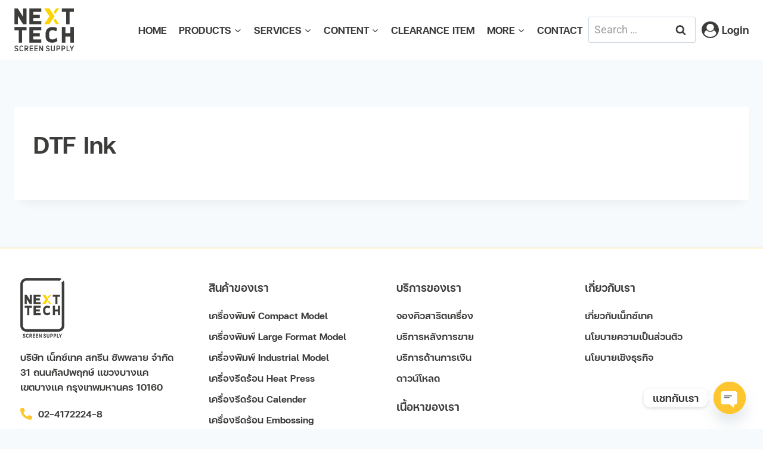

--- FILE ---
content_type: text/html; charset=UTF-8
request_url: https://nexttechscreen.com/printer/dtf-ink/
body_size: 39361
content:
<!doctype html>
<html lang="en-US" prefix="og: https://ogp.me/ns#" class="no-js" itemtype="https://schema.org/Blog" itemscope>
<head>
	<meta charset="UTF-8">
	<meta name="viewport" content="width=device-width, initial-scale=1, minimum-scale=1">
	
<!-- Google Tag Manager for WordPress by gtm4wp.com -->
<script data-cfasync="false" data-pagespeed-no-defer>
	var gtm4wp_datalayer_name = "dataLayer";
	var dataLayer = dataLayer || [];
</script>
<!-- End Google Tag Manager for WordPress by gtm4wp.com -->
<!-- Search Engine Optimization by Rank Math PRO - https://rankmath.com/ -->
<title>DTF Ink - nexttechscreen.com</title>
<meta name="robots" content="index, follow, max-snippet:-1, max-video-preview:-1, max-image-preview:large"/>
<link rel="canonical" href="https://nexttechscreen.com/printer/dtf-ink/" />
<meta property="og:locale" content="en_US" />
<meta property="og:type" content="article" />
<meta property="og:title" content="DTF Ink - nexttechscreen.com" />
<meta property="og:url" content="https://nexttechscreen.com/printer/dtf-ink/" />
<meta property="og:site_name" content="nexttechscreen.com" />
<meta property="og:updated_time" content="2023-05-03T04:12:18+00:00" />
<meta name="twitter:card" content="summary_large_image" />
<meta name="twitter:title" content="DTF Ink - nexttechscreen.com" />
<!-- /Rank Math WordPress SEO plugin -->

<link rel="alternate" type="application/rss+xml" title="nexttechscreen.com &raquo; Feed" href="https://nexttechscreen.com/feed/" />
<link rel="alternate" type="application/rss+xml" title="nexttechscreen.com &raquo; Comments Feed" href="https://nexttechscreen.com/comments/feed/" />
			<script>document.documentElement.classList.remove( 'no-js' );</script>
			<link rel="alternate" title="oEmbed (JSON)" type="application/json+oembed" href="https://nexttechscreen.com/wp-json/oembed/1.0/embed?url=https%3A%2F%2Fnexttechscreen.com%2Fprinter%2Fdtf-ink%2F" />
<link rel="alternate" title="oEmbed (XML)" type="text/xml+oembed" href="https://nexttechscreen.com/wp-json/oembed/1.0/embed?url=https%3A%2F%2Fnexttechscreen.com%2Fprinter%2Fdtf-ink%2F&#038;format=xml" />
<style id='wp-img-auto-sizes-contain-inline-css'>
img:is([sizes=auto i],[sizes^="auto," i]){contain-intrinsic-size:3000px 1500px}
/*# sourceURL=wp-img-auto-sizes-contain-inline-css */
</style>
<link rel='stylesheet' id='fluentform-elementor-widget-css' href='https://nexttechscreen.com/wp-content/plugins/fluentform/assets/css/fluent-forms-elementor-widget.css?ver=6.1.11' media='all' />
<link rel='stylesheet' id='swiper-css' href='https://nexttechscreen.com/wp-content/plugins/elementor/assets/lib/swiper/v8/css/swiper.min.css?ver=8.4.5' media='all' />
<link rel='stylesheet' id='e-swiper-css' href='https://nexttechscreen.com/wp-content/plugins/elementor/assets/css/conditionals/e-swiper.min.css?ver=3.34.0' media='all' />
<link rel='stylesheet' id='elementor-icons-shared-0-css' href='https://nexttechscreen.com/wp-content/plugins/elementor/assets/lib/font-awesome/css/fontawesome.min.css?ver=5.15.3' media='all' />
<link rel='stylesheet' id='elementor-icons-fa-solid-css' href='https://nexttechscreen.com/wp-content/plugins/elementor/assets/lib/font-awesome/css/solid.min.css?ver=5.15.3' media='all' />
<style id='wp-emoji-styles-inline-css'>

	img.wp-smiley, img.emoji {
		display: inline !important;
		border: none !important;
		box-shadow: none !important;
		height: 1em !important;
		width: 1em !important;
		margin: 0 0.07em !important;
		vertical-align: -0.1em !important;
		background: none !important;
		padding: 0 !important;
	}
/*# sourceURL=wp-emoji-styles-inline-css */
</style>
<link rel='stylesheet' id='wp-block-library-css' href='https://nexttechscreen.com/wp-includes/css/dist/block-library/style.min.css?ver=6.9' media='all' />
<link rel='stylesheet' id='my-custom-block-frontend-css-css' href='https://nexttechscreen.com/wp-content/plugins/wpdm-gutenberg-blocks/build/style.css?ver=6.9' media='all' />
<style id='classic-theme-styles-inline-css'>
/*! This file is auto-generated */
.wp-block-button__link{color:#fff;background-color:#32373c;border-radius:9999px;box-shadow:none;text-decoration:none;padding:calc(.667em + 2px) calc(1.333em + 2px);font-size:1.125em}.wp-block-file__button{background:#32373c;color:#fff;text-decoration:none}
/*# sourceURL=/wp-includes/css/classic-themes.min.css */
</style>
<style id='presto-player-popup-trigger-style-inline-css'>
:where(.wp-block-presto-player-popup-trigger) {
  /* reduce specificity */
  display: grid;
  gap: 1rem;
  cursor: pointer;
}

/* Play icon overlay for popup image trigger variation */
:where(.presto-popup-image-trigger) {
  position: relative;
  cursor: pointer;
}

:where(.presto-popup-image-trigger)::before {
  content: "";
  position: absolute;
  top: 50%;
  left: 50%;
  transform: translate(-50%, -50%);
  width: 48px;
  height: 48px;
  background-image: url("/wp-content/plugins/presto-player/src/admin/blocks/blocks/popup-trigger/../../../../../img/play-button.svg");
  background-size: contain;
  background-repeat: no-repeat;
  background-position: center;
  z-index: 10;
  pointer-events: none;
}

:where(.presto-popup-image-trigger img) {
  display: block;
  width: 100%;
  height: auto;
  filter: brightness(0.5);
}
/*# sourceURL=https://nexttechscreen.com/wp-content/plugins/presto-player/src/admin/blocks/blocks/popup-trigger/style.css */
</style>
<style id='presto-player-popup-media-style-inline-css'>
.wp-block-presto-player-popup.is-selected .wp-block-presto-player-popup-media {
  display: initial;
}

.wp-block-presto-player-popup.has-child-selected .wp-block-presto-player-popup-media {
  display: initial;
}

.presto-popup__overlay {
  position: fixed;
  top: 0;
  left: 0;
  z-index: 100000;
  overflow: hidden;
  width: 100%;
  height: 100vh;
  box-sizing: border-box;
  padding: 0 5%;
  visibility: hidden;
  opacity: 0;
  display: flex;
  align-items: center;
  justify-content: center;
  transition:
    opacity 0.2s ease,
    visibility 0.2s ease;

  --presto-popup-media-width: 1280px;
  --presto-popup-background-color: rgba(0, 0, 0, 0.917);
}

.presto-popup--active {
  visibility: visible;
  opacity: 1;
}

.presto-popup--active .presto-popup__content {
  transform: scale(1);
}

.presto-popup__content {
  position: relative;
  z-index: 9999999999;
  width: 100%;
  max-width: var(--presto-popup-media-width);
  transform: scale(0.9);
  transition: transform 0.2s ease;
}

.presto-popup__close-button {
  position: absolute;
  top: calc(env(safe-area-inset-top) + 16px);
  right: calc(env(safe-area-inset-right) + 16px);
  padding: 0;
  cursor: pointer;
  z-index: 5000000;
  min-width: 24px;
  min-height: 24px;
  width: 24px;
  height: 24px;
  display: flex;
  align-items: center;
  justify-content: center;
  border: none;
  background: none;
  box-shadow: none;
  transition: opacity 0.2s ease;
}

.presto-popup__close-button:hover,
.presto-popup__close-button:focus {
  opacity: 0.8;
  background: none;
  border: none;
}

.presto-popup__close-button:not(:hover):not(:active):not(.has-background) {
  background: none;
  border: none;
}

.presto-popup__close-button svg {
  width: 24px;
  height: 24px;
  fill: white;
}

.presto-popup__scrim {
  width: 100%;
  height: 100%;
  position: absolute;
  z-index: 2000000;
  background-color: var(--presto-popup-background-color, rgb(255, 255, 255));
}

.presto-popup__speak {
  position: absolute;
  width: 1px;
  height: 1px;
  padding: 0;
  margin: -1px;
  overflow: hidden;
  clip: rect(0, 0, 0, 0);
  white-space: nowrap;
  border: 0;
}
/*# sourceURL=https://nexttechscreen.com/wp-content/plugins/presto-player/src/admin/blocks/blocks/popup-media/style.css */
</style>
<link rel='stylesheet' id='jet-engine-frontend-css' href='https://nexttechscreen.com/wp-content/plugins/jet-engine/assets/css/frontend.css?ver=3.8.1.2' media='all' />
<style id='global-styles-inline-css'>
:root{--wp--preset--aspect-ratio--square: 1;--wp--preset--aspect-ratio--4-3: 4/3;--wp--preset--aspect-ratio--3-4: 3/4;--wp--preset--aspect-ratio--3-2: 3/2;--wp--preset--aspect-ratio--2-3: 2/3;--wp--preset--aspect-ratio--16-9: 16/9;--wp--preset--aspect-ratio--9-16: 9/16;--wp--preset--color--black: #000000;--wp--preset--color--cyan-bluish-gray: #abb8c3;--wp--preset--color--white: #ffffff;--wp--preset--color--pale-pink: #f78da7;--wp--preset--color--vivid-red: #cf2e2e;--wp--preset--color--luminous-vivid-orange: #ff6900;--wp--preset--color--luminous-vivid-amber: #fcb900;--wp--preset--color--light-green-cyan: #7bdcb5;--wp--preset--color--vivid-green-cyan: #00d084;--wp--preset--color--pale-cyan-blue: #8ed1fc;--wp--preset--color--vivid-cyan-blue: #0693e3;--wp--preset--color--vivid-purple: #9b51e0;--wp--preset--color--theme-palette-1: var(--global-palette1);--wp--preset--color--theme-palette-2: var(--global-palette2);--wp--preset--color--theme-palette-3: var(--global-palette3);--wp--preset--color--theme-palette-4: var(--global-palette4);--wp--preset--color--theme-palette-5: var(--global-palette5);--wp--preset--color--theme-palette-6: var(--global-palette6);--wp--preset--color--theme-palette-7: var(--global-palette7);--wp--preset--color--theme-palette-8: var(--global-palette8);--wp--preset--color--theme-palette-9: var(--global-palette9);--wp--preset--color--theme-palette-10: var(--global-palette10);--wp--preset--color--theme-palette-11: var(--global-palette11);--wp--preset--color--theme-palette-12: var(--global-palette12);--wp--preset--color--theme-palette-13: var(--global-palette13);--wp--preset--color--theme-palette-14: var(--global-palette14);--wp--preset--color--theme-palette-15: var(--global-palette15);--wp--preset--gradient--vivid-cyan-blue-to-vivid-purple: linear-gradient(135deg,rgb(6,147,227) 0%,rgb(155,81,224) 100%);--wp--preset--gradient--light-green-cyan-to-vivid-green-cyan: linear-gradient(135deg,rgb(122,220,180) 0%,rgb(0,208,130) 100%);--wp--preset--gradient--luminous-vivid-amber-to-luminous-vivid-orange: linear-gradient(135deg,rgb(252,185,0) 0%,rgb(255,105,0) 100%);--wp--preset--gradient--luminous-vivid-orange-to-vivid-red: linear-gradient(135deg,rgb(255,105,0) 0%,rgb(207,46,46) 100%);--wp--preset--gradient--very-light-gray-to-cyan-bluish-gray: linear-gradient(135deg,rgb(238,238,238) 0%,rgb(169,184,195) 100%);--wp--preset--gradient--cool-to-warm-spectrum: linear-gradient(135deg,rgb(74,234,220) 0%,rgb(151,120,209) 20%,rgb(207,42,186) 40%,rgb(238,44,130) 60%,rgb(251,105,98) 80%,rgb(254,248,76) 100%);--wp--preset--gradient--blush-light-purple: linear-gradient(135deg,rgb(255,206,236) 0%,rgb(152,150,240) 100%);--wp--preset--gradient--blush-bordeaux: linear-gradient(135deg,rgb(254,205,165) 0%,rgb(254,45,45) 50%,rgb(107,0,62) 100%);--wp--preset--gradient--luminous-dusk: linear-gradient(135deg,rgb(255,203,112) 0%,rgb(199,81,192) 50%,rgb(65,88,208) 100%);--wp--preset--gradient--pale-ocean: linear-gradient(135deg,rgb(255,245,203) 0%,rgb(182,227,212) 50%,rgb(51,167,181) 100%);--wp--preset--gradient--electric-grass: linear-gradient(135deg,rgb(202,248,128) 0%,rgb(113,206,126) 100%);--wp--preset--gradient--midnight: linear-gradient(135deg,rgb(2,3,129) 0%,rgb(40,116,252) 100%);--wp--preset--font-size--small: var(--global-font-size-small);--wp--preset--font-size--medium: var(--global-font-size-medium);--wp--preset--font-size--large: var(--global-font-size-large);--wp--preset--font-size--x-large: 42px;--wp--preset--font-size--larger: var(--global-font-size-larger);--wp--preset--font-size--xxlarge: var(--global-font-size-xxlarge);--wp--preset--spacing--20: 0.44rem;--wp--preset--spacing--30: 0.67rem;--wp--preset--spacing--40: 1rem;--wp--preset--spacing--50: 1.5rem;--wp--preset--spacing--60: 2.25rem;--wp--preset--spacing--70: 3.38rem;--wp--preset--spacing--80: 5.06rem;--wp--preset--shadow--natural: 6px 6px 9px rgba(0, 0, 0, 0.2);--wp--preset--shadow--deep: 12px 12px 50px rgba(0, 0, 0, 0.4);--wp--preset--shadow--sharp: 6px 6px 0px rgba(0, 0, 0, 0.2);--wp--preset--shadow--outlined: 6px 6px 0px -3px rgb(255, 255, 255), 6px 6px rgb(0, 0, 0);--wp--preset--shadow--crisp: 6px 6px 0px rgb(0, 0, 0);}:where(.is-layout-flex){gap: 0.5em;}:where(.is-layout-grid){gap: 0.5em;}body .is-layout-flex{display: flex;}.is-layout-flex{flex-wrap: wrap;align-items: center;}.is-layout-flex > :is(*, div){margin: 0;}body .is-layout-grid{display: grid;}.is-layout-grid > :is(*, div){margin: 0;}:where(.wp-block-columns.is-layout-flex){gap: 2em;}:where(.wp-block-columns.is-layout-grid){gap: 2em;}:where(.wp-block-post-template.is-layout-flex){gap: 1.25em;}:where(.wp-block-post-template.is-layout-grid){gap: 1.25em;}.has-black-color{color: var(--wp--preset--color--black) !important;}.has-cyan-bluish-gray-color{color: var(--wp--preset--color--cyan-bluish-gray) !important;}.has-white-color{color: var(--wp--preset--color--white) !important;}.has-pale-pink-color{color: var(--wp--preset--color--pale-pink) !important;}.has-vivid-red-color{color: var(--wp--preset--color--vivid-red) !important;}.has-luminous-vivid-orange-color{color: var(--wp--preset--color--luminous-vivid-orange) !important;}.has-luminous-vivid-amber-color{color: var(--wp--preset--color--luminous-vivid-amber) !important;}.has-light-green-cyan-color{color: var(--wp--preset--color--light-green-cyan) !important;}.has-vivid-green-cyan-color{color: var(--wp--preset--color--vivid-green-cyan) !important;}.has-pale-cyan-blue-color{color: var(--wp--preset--color--pale-cyan-blue) !important;}.has-vivid-cyan-blue-color{color: var(--wp--preset--color--vivid-cyan-blue) !important;}.has-vivid-purple-color{color: var(--wp--preset--color--vivid-purple) !important;}.has-theme-palette-1-color{color: var(--wp--preset--color--theme-palette-1) !important;}.has-theme-palette-2-color{color: var(--wp--preset--color--theme-palette-2) !important;}.has-theme-palette-3-color{color: var(--wp--preset--color--theme-palette-3) !important;}.has-theme-palette-4-color{color: var(--wp--preset--color--theme-palette-4) !important;}.has-theme-palette-5-color{color: var(--wp--preset--color--theme-palette-5) !important;}.has-theme-palette-6-color{color: var(--wp--preset--color--theme-palette-6) !important;}.has-theme-palette-7-color{color: var(--wp--preset--color--theme-palette-7) !important;}.has-theme-palette-8-color{color: var(--wp--preset--color--theme-palette-8) !important;}.has-theme-palette-9-color{color: var(--wp--preset--color--theme-palette-9) !important;}.has-theme-palette-10-color{color: var(--wp--preset--color--theme-palette-10) !important;}.has-theme-palette-11-color{color: var(--wp--preset--color--theme-palette-11) !important;}.has-theme-palette-12-color{color: var(--wp--preset--color--theme-palette-12) !important;}.has-theme-palette-13-color{color: var(--wp--preset--color--theme-palette-13) !important;}.has-theme-palette-14-color{color: var(--wp--preset--color--theme-palette-14) !important;}.has-theme-palette-15-color{color: var(--wp--preset--color--theme-palette-15) !important;}.has-black-background-color{background-color: var(--wp--preset--color--black) !important;}.has-cyan-bluish-gray-background-color{background-color: var(--wp--preset--color--cyan-bluish-gray) !important;}.has-white-background-color{background-color: var(--wp--preset--color--white) !important;}.has-pale-pink-background-color{background-color: var(--wp--preset--color--pale-pink) !important;}.has-vivid-red-background-color{background-color: var(--wp--preset--color--vivid-red) !important;}.has-luminous-vivid-orange-background-color{background-color: var(--wp--preset--color--luminous-vivid-orange) !important;}.has-luminous-vivid-amber-background-color{background-color: var(--wp--preset--color--luminous-vivid-amber) !important;}.has-light-green-cyan-background-color{background-color: var(--wp--preset--color--light-green-cyan) !important;}.has-vivid-green-cyan-background-color{background-color: var(--wp--preset--color--vivid-green-cyan) !important;}.has-pale-cyan-blue-background-color{background-color: var(--wp--preset--color--pale-cyan-blue) !important;}.has-vivid-cyan-blue-background-color{background-color: var(--wp--preset--color--vivid-cyan-blue) !important;}.has-vivid-purple-background-color{background-color: var(--wp--preset--color--vivid-purple) !important;}.has-theme-palette-1-background-color{background-color: var(--wp--preset--color--theme-palette-1) !important;}.has-theme-palette-2-background-color{background-color: var(--wp--preset--color--theme-palette-2) !important;}.has-theme-palette-3-background-color{background-color: var(--wp--preset--color--theme-palette-3) !important;}.has-theme-palette-4-background-color{background-color: var(--wp--preset--color--theme-palette-4) !important;}.has-theme-palette-5-background-color{background-color: var(--wp--preset--color--theme-palette-5) !important;}.has-theme-palette-6-background-color{background-color: var(--wp--preset--color--theme-palette-6) !important;}.has-theme-palette-7-background-color{background-color: var(--wp--preset--color--theme-palette-7) !important;}.has-theme-palette-8-background-color{background-color: var(--wp--preset--color--theme-palette-8) !important;}.has-theme-palette-9-background-color{background-color: var(--wp--preset--color--theme-palette-9) !important;}.has-theme-palette-10-background-color{background-color: var(--wp--preset--color--theme-palette-10) !important;}.has-theme-palette-11-background-color{background-color: var(--wp--preset--color--theme-palette-11) !important;}.has-theme-palette-12-background-color{background-color: var(--wp--preset--color--theme-palette-12) !important;}.has-theme-palette-13-background-color{background-color: var(--wp--preset--color--theme-palette-13) !important;}.has-theme-palette-14-background-color{background-color: var(--wp--preset--color--theme-palette-14) !important;}.has-theme-palette-15-background-color{background-color: var(--wp--preset--color--theme-palette-15) !important;}.has-black-border-color{border-color: var(--wp--preset--color--black) !important;}.has-cyan-bluish-gray-border-color{border-color: var(--wp--preset--color--cyan-bluish-gray) !important;}.has-white-border-color{border-color: var(--wp--preset--color--white) !important;}.has-pale-pink-border-color{border-color: var(--wp--preset--color--pale-pink) !important;}.has-vivid-red-border-color{border-color: var(--wp--preset--color--vivid-red) !important;}.has-luminous-vivid-orange-border-color{border-color: var(--wp--preset--color--luminous-vivid-orange) !important;}.has-luminous-vivid-amber-border-color{border-color: var(--wp--preset--color--luminous-vivid-amber) !important;}.has-light-green-cyan-border-color{border-color: var(--wp--preset--color--light-green-cyan) !important;}.has-vivid-green-cyan-border-color{border-color: var(--wp--preset--color--vivid-green-cyan) !important;}.has-pale-cyan-blue-border-color{border-color: var(--wp--preset--color--pale-cyan-blue) !important;}.has-vivid-cyan-blue-border-color{border-color: var(--wp--preset--color--vivid-cyan-blue) !important;}.has-vivid-purple-border-color{border-color: var(--wp--preset--color--vivid-purple) !important;}.has-theme-palette-1-border-color{border-color: var(--wp--preset--color--theme-palette-1) !important;}.has-theme-palette-2-border-color{border-color: var(--wp--preset--color--theme-palette-2) !important;}.has-theme-palette-3-border-color{border-color: var(--wp--preset--color--theme-palette-3) !important;}.has-theme-palette-4-border-color{border-color: var(--wp--preset--color--theme-palette-4) !important;}.has-theme-palette-5-border-color{border-color: var(--wp--preset--color--theme-palette-5) !important;}.has-theme-palette-6-border-color{border-color: var(--wp--preset--color--theme-palette-6) !important;}.has-theme-palette-7-border-color{border-color: var(--wp--preset--color--theme-palette-7) !important;}.has-theme-palette-8-border-color{border-color: var(--wp--preset--color--theme-palette-8) !important;}.has-theme-palette-9-border-color{border-color: var(--wp--preset--color--theme-palette-9) !important;}.has-theme-palette-10-border-color{border-color: var(--wp--preset--color--theme-palette-10) !important;}.has-theme-palette-11-border-color{border-color: var(--wp--preset--color--theme-palette-11) !important;}.has-theme-palette-12-border-color{border-color: var(--wp--preset--color--theme-palette-12) !important;}.has-theme-palette-13-border-color{border-color: var(--wp--preset--color--theme-palette-13) !important;}.has-theme-palette-14-border-color{border-color: var(--wp--preset--color--theme-palette-14) !important;}.has-theme-palette-15-border-color{border-color: var(--wp--preset--color--theme-palette-15) !important;}.has-vivid-cyan-blue-to-vivid-purple-gradient-background{background: var(--wp--preset--gradient--vivid-cyan-blue-to-vivid-purple) !important;}.has-light-green-cyan-to-vivid-green-cyan-gradient-background{background: var(--wp--preset--gradient--light-green-cyan-to-vivid-green-cyan) !important;}.has-luminous-vivid-amber-to-luminous-vivid-orange-gradient-background{background: var(--wp--preset--gradient--luminous-vivid-amber-to-luminous-vivid-orange) !important;}.has-luminous-vivid-orange-to-vivid-red-gradient-background{background: var(--wp--preset--gradient--luminous-vivid-orange-to-vivid-red) !important;}.has-very-light-gray-to-cyan-bluish-gray-gradient-background{background: var(--wp--preset--gradient--very-light-gray-to-cyan-bluish-gray) !important;}.has-cool-to-warm-spectrum-gradient-background{background: var(--wp--preset--gradient--cool-to-warm-spectrum) !important;}.has-blush-light-purple-gradient-background{background: var(--wp--preset--gradient--blush-light-purple) !important;}.has-blush-bordeaux-gradient-background{background: var(--wp--preset--gradient--blush-bordeaux) !important;}.has-luminous-dusk-gradient-background{background: var(--wp--preset--gradient--luminous-dusk) !important;}.has-pale-ocean-gradient-background{background: var(--wp--preset--gradient--pale-ocean) !important;}.has-electric-grass-gradient-background{background: var(--wp--preset--gradient--electric-grass) !important;}.has-midnight-gradient-background{background: var(--wp--preset--gradient--midnight) !important;}.has-small-font-size{font-size: var(--wp--preset--font-size--small) !important;}.has-medium-font-size{font-size: var(--wp--preset--font-size--medium) !important;}.has-large-font-size{font-size: var(--wp--preset--font-size--large) !important;}.has-x-large-font-size{font-size: var(--wp--preset--font-size--x-large) !important;}.has-larger-font-size{font-size: var(--wp--preset--font-size--larger) !important;}.has-xxlarge-font-size{font-size: var(--wp--preset--font-size--xxlarge) !important;}
:where(.wp-block-post-template.is-layout-flex){gap: 1.25em;}:where(.wp-block-post-template.is-layout-grid){gap: 1.25em;}
:where(.wp-block-term-template.is-layout-flex){gap: 1.25em;}:where(.wp-block-term-template.is-layout-grid){gap: 1.25em;}
:where(.wp-block-columns.is-layout-flex){gap: 2em;}:where(.wp-block-columns.is-layout-grid){gap: 2em;}
:root :where(.wp-block-pullquote){font-size: 1.5em;line-height: 1.6;}
/*# sourceURL=global-styles-inline-css */
</style>
<link rel='stylesheet' id='wpdm-fonticon-css' href='https://nexttechscreen.com/wp-content/plugins/download-manager/assets/wpdm-iconfont/css/wpdm-icons.css?ver=6.9' media='all' />
<link rel='stylesheet' id='wpdm-front-css' href='https://nexttechscreen.com/wp-content/plugins/download-manager/assets/css/front.min.css?ver=6.9' media='all' />
<link rel='stylesheet' id='wpa-css-css' href='https://nexttechscreen.com/wp-content/plugins/honeypot/includes/css/wpa.css?ver=2.3.04' media='all' />
<link rel='stylesheet' id='uaf_client_css-css' href='https://nexttechscreen.com/wp-content/uploads/useanyfont/uaf.css?ver=1765172672' media='all' />
<style id='woocommerce-inline-inline-css'>
.woocommerce form .form-row .required { visibility: visible; }
/*# sourceURL=woocommerce-inline-inline-css */
</style>
<link rel='stylesheet' id='kadence-global-css' href='https://nexttechscreen.com/wp-content/themes/kadence/assets/css/global.min.css?ver=1.4.2' media='all' />
<style id='kadence-global-inline-css'>
/* Kadence Base CSS */
:root{--global-palette1:#fec62e;--global-palette2:#ffbd09;--global-palette3:#3c3c3b;--global-palette4:#3c3c3b;--global-palette5:#3c3c3b;--global-palette6:#3c3c3b;--global-palette7:#EDF2F7;--global-palette8:#F7FAFC;--global-palette9:#ffffff;--global-palette10:oklch(from var(--global-palette1) calc(l + 0.10 * (1 - l)) calc(c * 1.00) calc(h + 180) / 100%);--global-palette11:#13612e;--global-palette12:#1159af;--global-palette13:#b82105;--global-palette14:#f7630c;--global-palette15:#f5a524;--global-palette9rgb:255, 255, 255;--global-palette-highlight:var(--global-palette1);--global-palette-highlight-alt:var(--global-palette2);--global-palette-highlight-alt2:var(--global-palette9);--global-palette-btn-bg:var(--global-palette1);--global-palette-btn-bg-hover:var(--global-palette2);--global-palette-btn:var(--global-palette3);--global-palette-btn-hover:var(--global-palette3);--global-palette-btn-sec-bg:var(--global-palette7);--global-palette-btn-sec-bg-hover:var(--global-palette2);--global-palette-btn-sec:var(--global-palette3);--global-palette-btn-sec-hover:var(--global-palette9);--global-body-font-family:-apple-system,BlinkMacSystemFont,"Segoe UI",Roboto,Oxygen-Sans,Ubuntu,Cantarell,"Helvetica Neue",sans-serif, "Apple Color Emoji", "Segoe UI Emoji", "Segoe UI Symbol";--global-heading-font-family:inherit;--global-primary-nav-font-family:inherit;--global-fallback-font:sans-serif;--global-display-fallback-font:sans-serif;--global-content-width:1290px;--global-content-wide-width:calc(1290px + 230px);--global-content-narrow-width:842px;--global-content-edge-padding:1.5rem;--global-content-boxed-padding:2rem;--global-calc-content-width:calc(1290px - var(--global-content-edge-padding) - var(--global-content-edge-padding) );--wp--style--global--content-size:var(--global-calc-content-width);}.wp-site-blocks{--global-vw:calc( 100vw - ( 0.5 * var(--scrollbar-offset)));}:root body.kadence-elementor-colors{--e-global-color-kadence1:var(--global-palette1);--e-global-color-kadence2:var(--global-palette2);--e-global-color-kadence3:var(--global-palette3);--e-global-color-kadence4:var(--global-palette4);--e-global-color-kadence5:var(--global-palette5);--e-global-color-kadence6:var(--global-palette6);--e-global-color-kadence7:var(--global-palette7);--e-global-color-kadence8:var(--global-palette8);--e-global-color-kadence9:var(--global-palette9);--e-global-color-kadence10:var(--global-palette10);--e-global-color-kadence11:var(--global-palette11);--e-global-color-kadence12:var(--global-palette12);--e-global-color-kadence13:var(--global-palette13);--e-global-color-kadence14:var(--global-palette14);--e-global-color-kadence15:var(--global-palette15);}body{background:var(--global-palette8);}body, input, select, optgroup, textarea{font-style:normal;font-weight:400;font-size:18px;line-height:1.6;font-family:var(--global-body-font-family);color:var(--global-palette4);}.content-bg, body.content-style-unboxed .site{background:var(--global-palette9);}h1,h2,h3,h4,h5,h6{font-family:var(--global-heading-font-family);}h1{font-style:normal;font-weight:700;font-size:40px;line-height:1.5;color:var(--global-palette3);}h2{font-style:normal;font-weight:700;font-size:36px;line-height:1.5;color:var(--global-palette3);}h3{font-style:normal;font-weight:700;font-size:32px;line-height:1.5;color:var(--global-palette3);}h4{font-style:normal;font-weight:700;font-size:28px;line-height:1.5;color:var(--global-palette4);}h5{font-style:normal;font-weight:700;font-size:24px;line-height:1.5;color:var(--global-palette4);}h6{font-style:normal;font-weight:700;font-size:20px;line-height:1.5;color:var(--global-palette5);}.entry-hero .kadence-breadcrumbs{max-width:1290px;}.site-container, .site-header-row-layout-contained, .site-footer-row-layout-contained, .entry-hero-layout-contained, .comments-area, .alignfull > .wp-block-cover__inner-container, .alignwide > .wp-block-cover__inner-container{max-width:var(--global-content-width);}.content-width-narrow .content-container.site-container, .content-width-narrow .hero-container.site-container{max-width:var(--global-content-narrow-width);}@media all and (min-width: 1520px){.wp-site-blocks .content-container  .alignwide{margin-left:-115px;margin-right:-115px;width:unset;max-width:unset;}}@media all and (min-width: 1102px){.content-width-narrow .wp-site-blocks .content-container .alignwide{margin-left:-130px;margin-right:-130px;width:unset;max-width:unset;}}.content-style-boxed .wp-site-blocks .entry-content .alignwide{margin-left:calc( -1 * var( --global-content-boxed-padding ) );margin-right:calc( -1 * var( --global-content-boxed-padding ) );}.content-area{margin-top:5rem;margin-bottom:5rem;}@media all and (max-width: 1024px){.content-area{margin-top:3rem;margin-bottom:3rem;}}@media all and (max-width: 767px){.content-area{margin-top:2rem;margin-bottom:2rem;}}@media all and (max-width: 1024px){:root{--global-content-boxed-padding:2rem;}}@media all and (max-width: 767px){:root{--global-content-boxed-padding:1.5rem;}}.entry-content-wrap{padding:2rem;}@media all and (max-width: 1024px){.entry-content-wrap{padding:2rem;}}@media all and (max-width: 767px){.entry-content-wrap{padding:1.5rem;}}.entry.single-entry{box-shadow:0px 15px 15px -10px rgba(0,0,0,0.05);}.entry.loop-entry{box-shadow:0px 15px 15px -10px rgba(0,0,0,0.05);}.loop-entry .entry-content-wrap{padding:2rem;}@media all and (max-width: 1024px){.loop-entry .entry-content-wrap{padding:2rem;}}@media all and (max-width: 767px){.loop-entry .entry-content-wrap{padding:1.5rem;}}.has-sidebar:not(.has-left-sidebar) .content-container{grid-template-columns:1fr 20%;}.has-sidebar.has-left-sidebar .content-container{grid-template-columns:20% 1fr;}button, .button, .wp-block-button__link, input[type="button"], input[type="reset"], input[type="submit"], .fl-button, .elementor-button-wrapper .elementor-button, .wc-block-components-checkout-place-order-button, .wc-block-cart__submit{box-shadow:0px 0px 0px -7px rgba(0,0,0,0);}button:hover, button:focus, button:active, .button:hover, .button:focus, .button:active, .wp-block-button__link:hover, .wp-block-button__link:focus, .wp-block-button__link:active, input[type="button"]:hover, input[type="button"]:focus, input[type="button"]:active, input[type="reset"]:hover, input[type="reset"]:focus, input[type="reset"]:active, input[type="submit"]:hover, input[type="submit"]:focus, input[type="submit"]:active, .elementor-button-wrapper .elementor-button:hover, .elementor-button-wrapper .elementor-button:focus, .elementor-button-wrapper .elementor-button:active, .wc-block-cart__submit:hover{box-shadow:0px 15px 25px -7px rgba(0,0,0,0.1);}.kb-button.kb-btn-global-outline.kb-btn-global-inherit{padding-top:calc(px - 2px);padding-right:calc(px - 2px);padding-bottom:calc(px - 2px);padding-left:calc(px - 2px);}@media all and (min-width: 1025px){.transparent-header .entry-hero .entry-hero-container-inner{padding-top:100px;}}@media all and (max-width: 1024px){.mobile-transparent-header .entry-hero .entry-hero-container-inner{padding-top:100px;}}@media all and (max-width: 767px){.mobile-transparent-header .entry-hero .entry-hero-container-inner{padding-top:80px;}}#kt-scroll-up-reader, #kt-scroll-up{border-radius:0px 0px 0px 0px;bottom:30px;font-size:1.2em;padding:0.4em 0.4em 0.4em 0.4em;}#kt-scroll-up-reader.scroll-up-side-right, #kt-scroll-up.scroll-up-side-right{right:30px;}#kt-scroll-up-reader.scroll-up-side-left, #kt-scroll-up.scroll-up-side-left{left:30px;}@media all and (hover: hover){#kt-scroll-up-reader:hover, #kt-scroll-up:hover{color:var(--global-palette2);border-color:var(--global-palette2);}}
/* Kadence Header CSS */
@media all and (max-width: 1024px){.mobile-transparent-header #masthead{position:absolute;left:0px;right:0px;z-index:100;}.kadence-scrollbar-fixer.mobile-transparent-header #masthead{right:var(--scrollbar-offset,0);}.mobile-transparent-header #masthead, .mobile-transparent-header .site-top-header-wrap .site-header-row-container-inner, .mobile-transparent-header .site-main-header-wrap .site-header-row-container-inner, .mobile-transparent-header .site-bottom-header-wrap .site-header-row-container-inner{background:transparent;}.site-header-row-tablet-layout-fullwidth, .site-header-row-tablet-layout-standard{padding:0px;}}@media all and (min-width: 1025px){.transparent-header #masthead{position:absolute;left:0px;right:0px;z-index:100;}.transparent-header.kadence-scrollbar-fixer #masthead{right:var(--scrollbar-offset,0);}.transparent-header #masthead, .transparent-header .site-top-header-wrap .site-header-row-container-inner, .transparent-header .site-main-header-wrap .site-header-row-container-inner, .transparent-header .site-bottom-header-wrap .site-header-row-container-inner{background:transparent;}}.site-branding a.brand img{max-width:100px;}.site-branding a.brand img.svg-logo-image{width:100px;}@media all and (max-width: 767px){.site-branding a.brand img{max-width:60px;}.site-branding a.brand img.svg-logo-image{width:60px;}}.site-branding{padding:0px 0px 0px 0px;}#masthead, #masthead .kadence-sticky-header.item-is-fixed:not(.item-at-start):not(.site-header-row-container):not(.site-main-header-wrap), #masthead .kadence-sticky-header.item-is-fixed:not(.item-at-start) > .site-header-row-container-inner{background:#ffffff;}.site-main-header-inner-wrap{min-height:100px;}@media all and (max-width: 767px){.site-main-header-inner-wrap{min-height:80px;}}.site-main-header-wrap.site-header-row-container.site-header-focus-item.site-header-row-layout-standard.kadence-sticky-header.item-is-fixed.item-is-stuck, .site-header-upper-inner-wrap.kadence-sticky-header.item-is-fixed.item-is-stuck, .site-header-inner-wrap.kadence-sticky-header.item-is-fixed.item-is-stuck, .site-top-header-wrap.site-header-row-container.site-header-focus-item.site-header-row-layout-standard.kadence-sticky-header.item-is-fixed.item-is-stuck, .site-bottom-header-wrap.site-header-row-container.site-header-focus-item.site-header-row-layout-standard.kadence-sticky-header.item-is-fixed.item-is-stuck{box-shadow:0px 0px 0px 0px rgba(0,0,0,0);}.header-navigation[class*="header-navigation-style-underline"] .header-menu-container.primary-menu-container>ul>li>a:after{width:calc( 100% - 1.2em);}.main-navigation .primary-menu-container > ul > li.menu-item > a{padding-left:calc(1.2em / 2);padding-right:calc(1.2em / 2);padding-top:0.6em;padding-bottom:0.6em;color:var(--global-palette5);}.main-navigation .primary-menu-container > ul > li.menu-item .dropdown-nav-special-toggle{right:calc(1.2em / 2);}.main-navigation .primary-menu-container > ul li.menu-item > a{font-style:normal;font-size:17px;}.main-navigation .primary-menu-container > ul > li.menu-item > a:hover{color:var(--global-palette1);}.main-navigation .primary-menu-container > ul > li.menu-item.current-menu-item > a{color:var(--global-palette1);}.header-navigation .header-menu-container ul ul.sub-menu, .header-navigation .header-menu-container ul ul.submenu{background:var(--global-palette3);box-shadow:0px 2px 13px 0px rgba(0,0,0,0.1);}.header-navigation .header-menu-container ul ul li.menu-item, .header-menu-container ul.menu > li.kadence-menu-mega-enabled > ul > li.menu-item > a{border-bottom:1px solid rgba(255,255,255,0.1);border-radius:0px 0px 0px 0px;}.header-navigation .header-menu-container ul ul li.menu-item > a{width:200px;padding-top:1em;padding-bottom:1em;color:var(--global-palette8);font-size:12px;}.header-navigation .header-menu-container ul ul li.menu-item > a:hover{color:var(--global-palette9);background:var(--global-palette4);border-radius:0px 0px 0px 0px;}.header-navigation .header-menu-container ul ul li.menu-item.current-menu-item > a{color:var(--global-palette9);background:var(--global-palette4);border-radius:0px 0px 0px 0px;}.mobile-toggle-open-container .menu-toggle-open, .mobile-toggle-open-container .menu-toggle-open:focus{color:var(--global-palette5);padding:0.4em 0.6em 0.4em 0.6em;font-size:14px;}.mobile-toggle-open-container .menu-toggle-open.menu-toggle-style-bordered{border:1px solid currentColor;}.mobile-toggle-open-container .menu-toggle-open .menu-toggle-icon{font-size:20px;}.mobile-toggle-open-container .menu-toggle-open:hover, .mobile-toggle-open-container .menu-toggle-open:focus-visible{color:var(--global-palette-highlight);}.mobile-navigation ul li{font-size:14px;}.mobile-navigation ul li a{padding-top:1em;padding-bottom:1em;}.mobile-navigation ul li > a, .mobile-navigation ul li.menu-item-has-children > .drawer-nav-drop-wrap{color:var(--global-palette8);}.mobile-navigation ul li.current-menu-item > a, .mobile-navigation ul li.current-menu-item.menu-item-has-children > .drawer-nav-drop-wrap{color:var(--global-palette-highlight);}.mobile-navigation ul li.menu-item-has-children .drawer-nav-drop-wrap, .mobile-navigation ul li:not(.menu-item-has-children) a{border-bottom:1px solid rgba(255,255,255,0.1);}.mobile-navigation:not(.drawer-navigation-parent-toggle-true) ul li.menu-item-has-children .drawer-nav-drop-wrap button{border-left:1px solid rgba(255,255,255,0.1);}#mobile-drawer .drawer-header .drawer-toggle{padding:0.6em 0.15em 0.6em 0.15em;font-size:24px;}
/* Kadence Footer CSS */
#colophon{background:#fec62e;}.site-middle-footer-wrap .site-footer-row-container-inner{background:var(--global-palette9);border-top:1px solid var(--global-palette1);}.site-middle-footer-inner-wrap{padding-top:40px;padding-bottom:30px;grid-column-gap:30px;grid-row-gap:30px;}.site-middle-footer-inner-wrap .widget{margin-bottom:30px;}.site-middle-footer-inner-wrap .site-footer-section:not(:last-child):after{right:calc(-30px / 2);}.site-bottom-footer-wrap .site-footer-row-container-inner{border-top:1px solid var(--global-palette3);}.site-bottom-footer-inner-wrap{padding-top:0px;padding-bottom:0px;grid-column-gap:30px;}.site-bottom-footer-inner-wrap .widget{margin-bottom:30px;}.site-bottom-footer-inner-wrap .site-footer-section:not(:last-child):after{right:calc(-30px / 2);}.footer-social-wrap .footer-social-inner-wrap{font-size:1em;gap:0.3em;}.site-footer .site-footer-wrap .site-footer-section .footer-social-wrap .footer-social-inner-wrap .social-button{border:2px none transparent;border-radius:3px;}.site-footer .site-footer-wrap .site-footer-section .footer-social-wrap .footer-social-inner-wrap .social-button:hover{background:var(--global-palette8);}#colophon .footer-html{font-style:normal;font-size:16px;margin:10px 0px 10px 0px;}
/* Kadence Woo CSS */
.entry-hero.product-hero-section .entry-header{min-height:200px;}.product-title .single-category{font-weight:700;font-size:32px;line-height:1.5;color:var(--global-palette3);}.wp-site-blocks .product-hero-section .extra-title{font-weight:700;font-size:32px;line-height:1.5;}.woocommerce ul.products.woo-archive-btn-button .product-action-wrap .button:not(.kb-button), .woocommerce ul.products li.woo-archive-btn-button .button:not(.kb-button), .wc-block-grid__product.woo-archive-btn-button .product-details .wc-block-grid__product-add-to-cart .wp-block-button__link{border:2px none transparent;box-shadow:0px 0px 0px 0px rgba(0,0,0,0.0);}.woocommerce ul.products.woo-archive-btn-button .product-action-wrap .button:not(.kb-button):hover, .woocommerce ul.products li.woo-archive-btn-button .button:not(.kb-button):hover, .wc-block-grid__product.woo-archive-btn-button .product-details .wc-block-grid__product-add-to-cart .wp-block-button__link:hover{box-shadow:0px 0px 0px 0px rgba(0,0,0,0);}
/* Kadence Pro Header CSS */
.header-navigation-dropdown-direction-left ul ul.submenu, .header-navigation-dropdown-direction-left ul ul.sub-menu{right:0px;left:auto;}.rtl .header-navigation-dropdown-direction-right ul ul.submenu, .rtl .header-navigation-dropdown-direction-right ul ul.sub-menu{left:0px;right:auto;}.header-account-button .nav-drop-title-wrap > .kadence-svg-iconset, .header-account-button > .kadence-svg-iconset{font-size:1.6em;}.site-header-item .header-account-button .nav-drop-title-wrap, .site-header-item .header-account-wrap > .header-account-button{display:flex;align-items:center;}.header-account-style-icon_label .header-account-label{padding-left:5px;}.header-account-style-label_icon .header-account-label{padding-right:5px;}.site-header-item .header-account-wrap .header-account-button{text-decoration:none;box-shadow:none;color:inherit;background:transparent;padding:0.6em 0em 0.6em 0em;}.header-mobile-account-wrap .header-account-button .nav-drop-title-wrap > .kadence-svg-iconset, .header-mobile-account-wrap .header-account-button > .kadence-svg-iconset{font-size:1.2em;}.header-mobile-account-wrap .header-account-button .nav-drop-title-wrap, .header-mobile-account-wrap > .header-account-button{display:flex;align-items:center;}.header-mobile-account-wrap.header-account-style-icon_label .header-account-label{padding-left:5px;}.header-mobile-account-wrap.header-account-style-label_icon .header-account-label{padding-right:5px;}.header-mobile-account-wrap .header-account-button{text-decoration:none;box-shadow:none;color:inherit;background:transparent;padding:0.6em 0em 0.6em 0em;}#login-drawer .drawer-inner .drawer-content{display:flex;justify-content:center;align-items:center;position:absolute;top:0px;bottom:0px;left:0px;right:0px;padding:0px;}#loginform p label{display:block;}#login-drawer #loginform{width:100%;}#login-drawer #loginform input{width:100%;}#login-drawer #loginform input[type="checkbox"]{width:auto;}#login-drawer .drawer-inner .drawer-header{position:relative;z-index:100;}#login-drawer .drawer-content_inner.widget_login_form_inner{padding:2em;width:100%;max-width:350px;border-radius:.25rem;background:var(--global-palette9);color:var(--global-palette4);}#login-drawer .lost_password a{color:var(--global-palette6);}#login-drawer .lost_password, #login-drawer .register-field{text-align:center;}#login-drawer .widget_login_form_inner p{margin-top:1.2em;margin-bottom:0em;}#login-drawer .widget_login_form_inner p:first-child{margin-top:0em;}#login-drawer .widget_login_form_inner label{margin-bottom:0.5em;}#login-drawer hr.register-divider{margin:1.2em 0;border-width:1px;}#login-drawer .register-field{font-size:90%;}@media all and (min-width: 1025px){#login-drawer hr.register-divider.hide-desktop{display:none;}#login-drawer p.register-field.hide-desktop{display:none;}}@media all and (max-width: 1024px){#login-drawer hr.register-divider.hide-mobile{display:none;}#login-drawer p.register-field.hide-mobile{display:none;}}@media all and (max-width: 767px){#login-drawer hr.register-divider.hide-mobile{display:none;}#login-drawer p.register-field.hide-mobile{display:none;}}.tertiary-navigation .tertiary-menu-container > ul > li.menu-item > a{padding-left:calc(1.2em / 2);padding-right:calc(1.2em / 2);padding-top:0.6em;padding-bottom:0.6em;color:var(--global-palette5);}.tertiary-navigation .tertiary-menu-container > ul > li.menu-item > a:hover{color:var(--global-palette-highlight);}.tertiary-navigation .tertiary-menu-container > ul > li.menu-item.current-menu-item > a{color:var(--global-palette3);}.quaternary-navigation .quaternary-menu-container > ul > li.menu-item > a{padding-left:calc(1.2em / 2);padding-right:calc(1.2em / 2);padding-top:0.6em;padding-bottom:0.6em;color:var(--global-palette5);}.quaternary-navigation .quaternary-menu-container > ul > li.menu-item > a:hover{color:var(--global-palette-highlight);}.quaternary-navigation .quaternary-menu-container > ul > li.menu-item.current-menu-item > a{color:var(--global-palette3);}#main-header .header-divider{border-right:1px solid var(--global-palette6);height:50%;}#main-header .header-divider2{border-right:1px solid var(--global-palette6);height:50%;}#main-header .header-divider3{border-right:1px solid var(--global-palette6);height:50%;}#mobile-header .header-mobile-divider, #mobile-drawer .header-mobile-divider{border-right:1px solid var(--global-palette6);height:50%;}#mobile-drawer .header-mobile-divider{border-top:1px solid var(--global-palette6);width:50%;}#mobile-header .header-mobile-divider2{border-right:1px solid var(--global-palette6);height:50%;}#mobile-drawer .header-mobile-divider2{border-top:1px solid var(--global-palette6);width:50%;}.header-item-search-bar form ::-webkit-input-placeholder{color:currentColor;opacity:0.5;}.header-item-search-bar form ::placeholder{color:currentColor;opacity:0.5;}.header-search-bar form{max-width:100%;width:180px;}.header-mobile-search-bar form{max-width:calc(100vw - var(--global-sm-spacing) - var(--global-sm-spacing));width:240px;}.header-widget-lstyle-normal .header-widget-area-inner a:not(.button){text-decoration:underline;}.element-contact-inner-wrap{display:flex;flex-wrap:wrap;align-items:center;margin-top:-0.6em;margin-left:calc(-0.6em / 2);margin-right:calc(-0.6em / 2);}.element-contact-inner-wrap .header-contact-item{display:inline-flex;flex-wrap:wrap;align-items:center;margin-top:0.6em;margin-left:calc(0.6em / 2);margin-right:calc(0.6em / 2);}.element-contact-inner-wrap .header-contact-item .kadence-svg-iconset{font-size:1em;}.header-contact-item img{display:inline-block;}.header-contact-item .contact-label{margin-left:0.3em;}.rtl .header-contact-item .contact-label{margin-right:0.3em;margin-left:0px;}.header-mobile-contact-wrap .element-contact-inner-wrap{display:flex;flex-wrap:wrap;align-items:center;margin-top:-0.6em;margin-left:calc(-0.6em / 2);margin-right:calc(-0.6em / 2);}.header-mobile-contact-wrap .element-contact-inner-wrap .header-contact-item{display:inline-flex;flex-wrap:wrap;align-items:center;margin-top:0.6em;margin-left:calc(0.6em / 2);margin-right:calc(0.6em / 2);}.header-mobile-contact-wrap .element-contact-inner-wrap .header-contact-item .kadence-svg-iconset{font-size:1em;}#main-header .header-button2{border:2px none transparent;box-shadow:0px 0px 0px -7px rgba(0,0,0,0);}#main-header .header-button2:hover{box-shadow:0px 15px 25px -7px rgba(0,0,0,0.1);}.mobile-header-button2-wrap .mobile-header-button-inner-wrap .mobile-header-button2{border:2px none transparent;box-shadow:0px 0px 0px -7px rgba(0,0,0,0);}.mobile-header-button2-wrap .mobile-header-button-inner-wrap .mobile-header-button2:hover{box-shadow:0px 15px 25px -7px rgba(0,0,0,0.1);}#widget-drawer.popup-drawer-layout-fullwidth .drawer-content .header-widget2, #widget-drawer.popup-drawer-layout-sidepanel .drawer-inner{max-width:400px;}#widget-drawer.popup-drawer-layout-fullwidth .drawer-content .header-widget2{margin:0 auto;}.widget-toggle-open{display:flex;align-items:center;background:transparent;box-shadow:none;}.widget-toggle-open:hover, .widget-toggle-open:focus{border-color:currentColor;background:transparent;box-shadow:none;}.widget-toggle-open .widget-toggle-icon{display:flex;}.widget-toggle-open .widget-toggle-label{padding-right:5px;}.rtl .widget-toggle-open .widget-toggle-label{padding-left:5px;padding-right:0px;}.widget-toggle-open .widget-toggle-label:empty, .rtl .widget-toggle-open .widget-toggle-label:empty{padding-right:0px;padding-left:0px;}.widget-toggle-open-container .widget-toggle-open{color:var(--global-palette5);padding:0.4em 0.6em 0.4em 0.6em;font-size:14px;}.widget-toggle-open-container .widget-toggle-open.widget-toggle-style-bordered{border:1px solid currentColor;}.widget-toggle-open-container .widget-toggle-open .widget-toggle-icon{font-size:20px;}.widget-toggle-open-container .widget-toggle-open:hover, .widget-toggle-open-container .widget-toggle-open:focus{color:var(--global-palette-highlight);}#widget-drawer .header-widget-2style-normal a:not(.button){text-decoration:underline;}#widget-drawer .header-widget-2style-plain a:not(.button){text-decoration:none;}#widget-drawer .header-widget2 .widget-title{color:var(--global-palette9);}#widget-drawer .header-widget2{color:var(--global-palette8);}#widget-drawer .header-widget2 a:not(.button), #widget-drawer .header-widget2 .drawer-sub-toggle{color:var(--global-palette8);}#widget-drawer .header-widget2 a:not(.button):hover, #widget-drawer .header-widget2 .drawer-sub-toggle:hover{color:var(--global-palette9);}#mobile-secondary-site-navigation ul li{font-size:14px;}#mobile-secondary-site-navigation ul li a{padding-top:1em;padding-bottom:1em;}#mobile-secondary-site-navigation ul li > a, #mobile-secondary-site-navigation ul li.menu-item-has-children > .drawer-nav-drop-wrap{color:var(--global-palette8);}#mobile-secondary-site-navigation ul li.current-menu-item > a, #mobile-secondary-site-navigation ul li.current-menu-item.menu-item-has-children > .drawer-nav-drop-wrap{color:var(--global-palette-highlight);}#mobile-secondary-site-navigation ul li.menu-item-has-children .drawer-nav-drop-wrap, #mobile-secondary-site-navigation ul li:not(.menu-item-has-children) a{border-bottom:1px solid rgba(255,255,255,0.1);}#mobile-secondary-site-navigation:not(.drawer-navigation-parent-toggle-true) ul li.menu-item-has-children .drawer-nav-drop-wrap button{border-left:1px solid rgba(255,255,255,0.1);}
/*# sourceURL=kadence-global-inline-css */
</style>
<link rel='stylesheet' id='kadence-header-css' href='https://nexttechscreen.com/wp-content/themes/kadence/assets/css/header.min.css?ver=1.4.2' media='all' />
<link rel='stylesheet' id='kadence-content-css' href='https://nexttechscreen.com/wp-content/themes/kadence/assets/css/content.min.css?ver=1.4.2' media='all' />
<link rel='stylesheet' id='kadence-related-posts-css' href='https://nexttechscreen.com/wp-content/themes/kadence/assets/css/related-posts.min.css?ver=1.4.2' media='all' />
<link rel='stylesheet' id='kad-splide-css' href='https://nexttechscreen.com/wp-content/themes/kadence/assets/css/kadence-splide.min.css?ver=1.4.2' media='all' />
<link rel='stylesheet' id='kadence-woocommerce-css' href='https://nexttechscreen.com/wp-content/themes/kadence/assets/css/woocommerce.min.css?ver=1.4.2' media='all' />
<link rel='stylesheet' id='kadence-footer-css' href='https://nexttechscreen.com/wp-content/themes/kadence/assets/css/footer.min.css?ver=1.4.2' media='all' />
<link rel='stylesheet' id='menu-addons-css' href='https://nexttechscreen.com/wp-content/plugins/kadence-pro/dist/mega-menu/menu-addon.css?ver=1.0.14' media='all' />
<link rel='stylesheet' id='jet-woo-builder-css' href='https://nexttechscreen.com/wp-content/plugins/jet-woo-builder/assets/css/frontend.css?ver=2.2.3' media='all' />
<style id='jet-woo-builder-inline-css'>
@font-face {
				font-family: "WooCommerce";
				font-weight: normal;
				font-style: normal;
				src: url("https://nexttechscreen.com/wp-content/plugins/woocommerce/assets/fonts/WooCommerce.eot");
				src: url("https://nexttechscreen.com/wp-content/plugins/woocommerce/assets/fonts/WooCommerce.eot?#iefix") format("embedded-opentype"),
					 url("https://nexttechscreen.com/wp-content/plugins/woocommerce/assets/fonts/WooCommerce.woff") format("woff"),
					 url("https://nexttechscreen.com/wp-content/plugins/woocommerce/assets/fonts/WooCommerce.ttf") format("truetype"),
					 url("https://nexttechscreen.com/wp-content/plugins/woocommerce/assets/fonts/WooCommerce.svg#WooCommerce") format("svg");
			}
/*# sourceURL=jet-woo-builder-inline-css */
</style>
<link rel='stylesheet' id='chaty-css-css' href='https://nexttechscreen.com/wp-content/plugins/chaty-pro/css/chaty-front.min.css?ver=3.4.81639644090' media='all' />
<link rel='stylesheet' id='kadence-rankmath-css' href='https://nexttechscreen.com/wp-content/themes/kadence/assets/css/rankmath.min.css?ver=1.4.2' media='all' />
<link rel='stylesheet' id='ekit-widget-styles-css' href='https://nexttechscreen.com/wp-content/plugins/elementskit-lite/widgets/init/assets/css/widget-styles.css?ver=3.7.8' media='all' />
<link rel='stylesheet' id='ekit-widget-styles-pro-css' href='https://nexttechscreen.com/wp-content/plugins/elementskit/widgets/init/assets/css/widget-styles-pro.css?ver=4.1.2' media='all' />
<link rel='stylesheet' id='ekit-responsive-css' href='https://nexttechscreen.com/wp-content/plugins/elementskit-lite/widgets/init/assets/css/responsive.css?ver=3.7.8' media='all' />
<link rel='stylesheet' id='bdt-uikit-css' href='https://nexttechscreen.com/wp-content/plugins/bdthemes-element-pack/assets/css/bdt-uikit.css?ver=3.21.7' media='all' />
<link rel='stylesheet' id='ep-helper-css' href='https://nexttechscreen.com/wp-content/plugins/bdthemes-element-pack/assets/css/ep-helper.css?ver=9.0.9' media='all' />
<!--n2css--><!--n2js--><script src="https://nexttechscreen.com/wp-includes/js/jquery/jquery.min.js?ver=3.7.1" id="jquery-core-js"></script>
<script src="https://nexttechscreen.com/wp-includes/js/jquery/jquery-migrate.min.js?ver=3.4.1" id="jquery-migrate-js"></script>
<script src="https://nexttechscreen.com/wp-content/plugins/download-manager/assets/js/wpdm.min.js?ver=6.9" id="wpdm-frontend-js-js"></script>
<script id="wpdm-frontjs-js-extra">
var wpdm_url = {"home":"https://nexttechscreen.com/","site":"https://nexttechscreen.com/","ajax":"https://nexttechscreen.com/wp-admin/admin-ajax.php"};
var wpdm_js = {"spinner":"\u003Ci class=\"wpdm-icon wpdm-sun wpdm-spin\"\u003E\u003C/i\u003E","client_id":"51c639fb34ebb78bd290a7d1fac99506"};
var wpdm_strings = {"pass_var":"Password Verified!","pass_var_q":"Please click following button to start download.","start_dl":"Start Download"};
//# sourceURL=wpdm-frontjs-js-extra
</script>
<script src="https://nexttechscreen.com/wp-content/plugins/download-manager/assets/js/front.min.js?ver=3.3.39" id="wpdm-frontjs-js"></script>
<script src="https://nexttechscreen.com/wp-content/plugins/woocommerce/assets/js/jquery-blockui/jquery.blockUI.min.js?ver=2.7.0-wc.10.4.3" id="wc-jquery-blockui-js" defer data-wp-strategy="defer"></script>
<script id="wc-add-to-cart-js-extra">
var wc_add_to_cart_params = {"ajax_url":"/wp-admin/admin-ajax.php","wc_ajax_url":"/?wc-ajax=%%endpoint%%","i18n_view_cart":"View cart","cart_url":"https://nexttechscreen.com/cart/","is_cart":"","cart_redirect_after_add":"no"};
//# sourceURL=wc-add-to-cart-js-extra
</script>
<script src="https://nexttechscreen.com/wp-content/plugins/woocommerce/assets/js/frontend/add-to-cart.min.js?ver=10.4.3" id="wc-add-to-cart-js" defer data-wp-strategy="defer"></script>
<script src="https://nexttechscreen.com/wp-content/plugins/woocommerce/assets/js/js-cookie/js.cookie.min.js?ver=2.1.4-wc.10.4.3" id="wc-js-cookie-js" defer data-wp-strategy="defer"></script>
<script id="woocommerce-js-extra">
var woocommerce_params = {"ajax_url":"/wp-admin/admin-ajax.php","wc_ajax_url":"/?wc-ajax=%%endpoint%%","i18n_password_show":"Show password","i18n_password_hide":"Hide password"};
//# sourceURL=woocommerce-js-extra
</script>
<script src="https://nexttechscreen.com/wp-content/plugins/woocommerce/assets/js/frontend/woocommerce.min.js?ver=10.4.3" id="woocommerce-js" defer data-wp-strategy="defer"></script>
<link rel="https://api.w.org/" href="https://nexttechscreen.com/wp-json/" /><link rel="alternate" title="JSON" type="application/json" href="https://nexttechscreen.com/wp-json/wp/v2/printer/4167" /><link rel="EditURI" type="application/rsd+xml" title="RSD" href="https://nexttechscreen.com/xmlrpc.php?rsd" />
<meta name="generator" content="WordPress 6.9" />
<link rel='shortlink' href='https://nexttechscreen.com/?p=4167' />
<!-- Google Tag Manager -->
<script>(function(w,d,s,l,i){w[l]=w[l]||[];w[l].push({'gtm.start':
new Date().getTime(),event:'gtm.js'});var f=d.getElementsByTagName(s)[0],
j=d.createElement(s),dl=l!='dataLayer'?'&l='+l:'';j.async=true;j.src=
'https://www.googletagmanager.com/gtm.js?id='+i+dl;f.parentNode.insertBefore(j,f);
})(window,document,'script','dataLayer','GTM-53D497L');</script>
<!-- End Google Tag Manager -->

<!-- Google tag (gtag.js) -->
<script async src="https://www.googletagmanager.com/gtag/js?id=G-K7S16GXZ6M"></script>
<script>
  window.dataLayer = window.dataLayer || [];
  function gtag(){dataLayer.push(arguments);}
  gtag('js', new Date());

  gtag('config', 'G-K7S16GXZ6M');
</script>
<style id='script-61e9d3b337efe-css' type='text/css'>
.header-menu-container ul.menu>li.kadence-menu-mega-enabled>ul a {
    width: auto;
}

p {
    margin: 0px;
}

.ekit-heading--title elementskit-section-title {
    margin: 0px;
}
</style>
<style id='script-624e9f6c59dec-css' type='text/css'>
.fluentform select {
    -webkit-appearance: menulist-button;
   -moz-appearance: menulist-button;
        appearance: menulist-button;
}
</style>

<!-- Google Tag Manager for WordPress by gtm4wp.com -->
<!-- GTM Container placement set to footer -->
<script data-cfasync="false" data-pagespeed-no-defer>
	var dataLayer_content = {"pagePostType":"printer","pagePostType2":"single-printer","pagePostAuthor":"nts-next-earth"};
	dataLayer.push( dataLayer_content );
</script>
<script data-cfasync="false" data-pagespeed-no-defer>
(function(w,d,s,l,i){w[l]=w[l]||[];w[l].push({'gtm.start':
new Date().getTime(),event:'gtm.js'});var f=d.getElementsByTagName(s)[0],
j=d.createElement(s),dl=l!='dataLayer'?'&l='+l:'';j.async=true;j.src=
'//www.googletagmanager.com/gtm.js?id='+i+dl;f.parentNode.insertBefore(j,f);
})(window,document,'script','dataLayer','GTM-TH6RHKWX');
</script>
<!-- End Google Tag Manager for WordPress by gtm4wp.com -->	<noscript><style>.woocommerce-product-gallery{ opacity: 1 !important; }</style></noscript>
	<meta name="generator" content="Elementor 3.34.0; features: additional_custom_breakpoints; settings: css_print_method-internal, google_font-enabled, font_display-auto">
			<style>
				.e-con.e-parent:nth-of-type(n+4):not(.e-lazyloaded):not(.e-no-lazyload),
				.e-con.e-parent:nth-of-type(n+4):not(.e-lazyloaded):not(.e-no-lazyload) * {
					background-image: none !important;
				}
				@media screen and (max-height: 1024px) {
					.e-con.e-parent:nth-of-type(n+3):not(.e-lazyloaded):not(.e-no-lazyload),
					.e-con.e-parent:nth-of-type(n+3):not(.e-lazyloaded):not(.e-no-lazyload) * {
						background-image: none !important;
					}
				}
				@media screen and (max-height: 640px) {
					.e-con.e-parent:nth-of-type(n+2):not(.e-lazyloaded):not(.e-no-lazyload),
					.e-con.e-parent:nth-of-type(n+2):not(.e-lazyloaded):not(.e-no-lazyload) * {
						background-image: none !important;
					}
				}
			</style>
			<link rel="icon" href="https://nexttechscreen.com/wp-content/uploads/2021/11/cropped-nexttech-fav-32x32.png" sizes="32x32" />
<link rel="icon" href="https://nexttechscreen.com/wp-content/uploads/2021/11/cropped-nexttech-fav-192x192.png" sizes="192x192" />
<link rel="apple-touch-icon" href="https://nexttechscreen.com/wp-content/uploads/2021/11/cropped-nexttech-fav-180x180.png" />
<meta name="msapplication-TileImage" content="https://nexttechscreen.com/wp-content/uploads/2021/11/cropped-nexttech-fav-270x270.png" />
<meta name="generator" content="WordPress Download Manager 3.3.39" />
                <style>
        /* WPDM Link Template Styles */        </style>
                <style>

            :root {
                --color-primary: #4a8eff;
                --color-primary-rgb: 74, 142, 255;
                --color-primary-hover: #5998ff;
                --color-primary-active: #3281ff;
                --clr-sec: #6c757d;
                --clr-sec-rgb: 108, 117, 125;
                --clr-sec-hover: #6c757d;
                --clr-sec-active: #6c757d;
                --color-secondary: #6c757d;
                --color-secondary-rgb: 108, 117, 125;
                --color-secondary-hover: #6c757d;
                --color-secondary-active: #6c757d;
                --color-success: #018e11;
                --color-success-rgb: 1, 142, 17;
                --color-success-hover: #0aad01;
                --color-success-active: #0c8c01;
                --color-info: #2CA8FF;
                --color-info-rgb: 44, 168, 255;
                --color-info-hover: #2CA8FF;
                --color-info-active: #2CA8FF;
                --color-warning: #FFB236;
                --color-warning-rgb: 255, 178, 54;
                --color-warning-hover: #FFB236;
                --color-warning-active: #FFB236;
                --color-danger: #ff5062;
                --color-danger-rgb: 255, 80, 98;
                --color-danger-hover: #ff5062;
                --color-danger-active: #ff5062;
                --color-green: #30b570;
                --color-blue: #0073ff;
                --color-purple: #8557D3;
                --color-red: #ff5062;
                --color-muted: rgba(69, 89, 122, 0.6);
                --wpdm-font: "Sen", -apple-system, BlinkMacSystemFont, "Segoe UI", Roboto, Helvetica, Arial, sans-serif, "Apple Color Emoji", "Segoe UI Emoji", "Segoe UI Symbol";
            }

            .wpdm-download-link.btn.btn-primary {
                border-radius: 4px;
            }


        </style>
        </head>

<body class="wp-singular printer-template-default single single-printer postid-4167 wp-custom-logo wp-embed-responsive wp-theme-kadence theme-kadence woocommerce-no-js footer-on-bottom hide-focus-outline link-style-standard content-title-style-normal content-width-normal content-style-boxed content-vertical-padding-show non-transparent-header mobile-non-transparent-header kadence-elementor-colors elementor-default elementor-kit-8">
<!-- Google Tag Manager (noscript) -->
<noscript><iframe src="https://www.googletagmanager.com/ns.html?id=GTM-53D497L"
height="0" width="0" style="display:none;visibility:hidden"></iframe></noscript>
<!-- End Google Tag Manager (noscript) -->
<div id="wrapper" class="site wp-site-blocks">
			<a class="skip-link screen-reader-text scroll-ignore" href="#main">Skip to content</a>
		<header id="masthead" class="site-header" role="banner" itemtype="https://schema.org/WPHeader" itemscope>
	<div id="main-header" class="site-header-wrap">
		<div class="site-header-inner-wrap">
			<div class="site-header-upper-wrap">
				<div class="site-header-upper-inner-wrap">
					<div class="site-main-header-wrap site-header-row-container site-header-focus-item site-header-row-layout-standard kadence-sticky-header" data-section="kadence_customizer_header_main" data-shrink="false" data-reveal-scroll-up="true">
	<div class="site-header-row-container-inner">
				<div class="site-container">
			<div class="site-main-header-inner-wrap site-header-row site-header-row-has-sides site-header-row-center-column">
									<div class="site-header-main-section-left site-header-section site-header-section-left">
						<div class="site-header-item site-header-focus-item" data-section="title_tagline">
	<div class="site-branding branding-layout-standard site-brand-logo-only"><a class="brand has-logo-image" href="https://nexttechscreen.com/" rel="home"><img width="301" height="218" src="https://nexttechscreen.com/wp-content/uploads/2021/11/nexttech-logo-svg3.svg" class="custom-logo svg-logo-image" alt="nexttechscreen.com" decoding="async" /></a></div></div><!-- data-section="title_tagline" -->
							<div class="site-header-main-section-left-center site-header-section site-header-section-left-center">
															</div>
												</div>
													<div class="site-header-main-section-center site-header-section site-header-section-center">
						<div class="site-header-item site-header-focus-item site-header-item-main-navigation header-navigation-layout-stretch-false header-navigation-layout-fill-stretch-false" data-section="kadence_customizer_primary_navigation">
		<nav id="site-navigation" class="main-navigation header-navigation hover-to-open nav--toggle-sub header-navigation-style-underline header-navigation-dropdown-animation-none" role="navigation" aria-label="Primary">
			<div class="primary-menu-container header-menu-container">
	<ul id="primary-menu" class="menu"><li id="menu-item-21" class="menu-item menu-item-type-post_type menu-item-object-page menu-item-home menu-item-21"><a href="https://nexttechscreen.com/">HOME</a></li>
<li id="menu-item-44" class="menu-item menu-item-type-post_type menu-item-object-page menu-item-has-children menu-item-44 kadence-menu-mega-enabled kadence-menu-mega-width-content kadence-menu-mega-columns-1 kadence-menu-mega-layout-equal"><a><span class="nav-drop-title-wrap">PRODUCTS<span class="dropdown-nav-toggle"><span class="kadence-svg-iconset svg-baseline"><svg aria-hidden="true" class="kadence-svg-icon kadence-arrow-down-svg" fill="currentColor" version="1.1" xmlns="http://www.w3.org/2000/svg" width="24" height="24" viewBox="0 0 24 24"><title>Expand</title><path d="M5.293 9.707l6 6c0.391 0.391 1.024 0.391 1.414 0l6-6c0.391-0.391 0.391-1.024 0-1.414s-1.024-0.391-1.414 0l-5.293 5.293-5.293-5.293c-0.391-0.391-1.024-0.391-1.414 0s-0.391 1.024 0 1.414z"></path>
				</svg></span></span></span></a>
<ul class="sub-menu">
	<li id="menu-item-4027" class="menu-item menu-item-type-taxonomy menu-item-object-product_cat menu-item-4027"><a href="https://nexttechscreen.com/product-category/ink/">INK</a></li>
	<li id="menu-item-610" class="menu-item menu-item-type-custom menu-item-object-custom menu-item-610"><!-- [element-603] -->		<div data-elementor-type="wp-post" data-elementor-id="603" class="elementor elementor-603" data-elementor-settings="{&quot;element_pack_global_tooltip_width&quot;:{&quot;unit&quot;:&quot;px&quot;,&quot;size&quot;:&quot;&quot;,&quot;sizes&quot;:[]},&quot;element_pack_global_tooltip_width_tablet&quot;:{&quot;unit&quot;:&quot;px&quot;,&quot;size&quot;:&quot;&quot;,&quot;sizes&quot;:[]},&quot;element_pack_global_tooltip_width_mobile&quot;:{&quot;unit&quot;:&quot;px&quot;,&quot;size&quot;:&quot;&quot;,&quot;sizes&quot;:[]},&quot;element_pack_global_tooltip_padding&quot;:{&quot;unit&quot;:&quot;px&quot;,&quot;top&quot;:&quot;&quot;,&quot;right&quot;:&quot;&quot;,&quot;bottom&quot;:&quot;&quot;,&quot;left&quot;:&quot;&quot;,&quot;isLinked&quot;:true},&quot;element_pack_global_tooltip_padding_tablet&quot;:{&quot;unit&quot;:&quot;px&quot;,&quot;top&quot;:&quot;&quot;,&quot;right&quot;:&quot;&quot;,&quot;bottom&quot;:&quot;&quot;,&quot;left&quot;:&quot;&quot;,&quot;isLinked&quot;:true},&quot;element_pack_global_tooltip_padding_mobile&quot;:{&quot;unit&quot;:&quot;px&quot;,&quot;top&quot;:&quot;&quot;,&quot;right&quot;:&quot;&quot;,&quot;bottom&quot;:&quot;&quot;,&quot;left&quot;:&quot;&quot;,&quot;isLinked&quot;:true},&quot;element_pack_global_tooltip_border_radius&quot;:{&quot;unit&quot;:&quot;px&quot;,&quot;top&quot;:&quot;&quot;,&quot;right&quot;:&quot;&quot;,&quot;bottom&quot;:&quot;&quot;,&quot;left&quot;:&quot;&quot;,&quot;isLinked&quot;:true},&quot;element_pack_global_tooltip_border_radius_tablet&quot;:{&quot;unit&quot;:&quot;px&quot;,&quot;top&quot;:&quot;&quot;,&quot;right&quot;:&quot;&quot;,&quot;bottom&quot;:&quot;&quot;,&quot;left&quot;:&quot;&quot;,&quot;isLinked&quot;:true},&quot;element_pack_global_tooltip_border_radius_mobile&quot;:{&quot;unit&quot;:&quot;px&quot;,&quot;top&quot;:&quot;&quot;,&quot;right&quot;:&quot;&quot;,&quot;bottom&quot;:&quot;&quot;,&quot;left&quot;:&quot;&quot;,&quot;isLinked&quot;:true}}" data-elementor-post-type="kadence_element">
						<section class="elementor-section elementor-top-section elementor-element elementor-element-4bd8f046 elementor-section-boxed elementor-section-height-default elementor-section-height-default" data-id="4bd8f046" data-element_type="section" data-settings="{&quot;jet_parallax_layout_list&quot;:[{&quot;_id&quot;:&quot;5eb8ef0&quot;,&quot;jet_parallax_layout_image&quot;:{&quot;url&quot;:&quot;&quot;,&quot;id&quot;:&quot;&quot;,&quot;size&quot;:&quot;&quot;},&quot;jet_parallax_layout_image_tablet&quot;:{&quot;url&quot;:&quot;&quot;,&quot;id&quot;:&quot;&quot;,&quot;size&quot;:&quot;&quot;},&quot;jet_parallax_layout_image_mobile&quot;:{&quot;url&quot;:&quot;&quot;,&quot;id&quot;:&quot;&quot;,&quot;size&quot;:&quot;&quot;},&quot;jet_parallax_layout_speed&quot;:{&quot;unit&quot;:&quot;%&quot;,&quot;size&quot;:50,&quot;sizes&quot;:[]},&quot;jet_parallax_layout_type&quot;:&quot;scroll&quot;,&quot;jet_parallax_layout_direction&quot;:&quot;1&quot;,&quot;jet_parallax_layout_fx_direction&quot;:null,&quot;jet_parallax_layout_z_index&quot;:&quot;&quot;,&quot;jet_parallax_layout_bg_x&quot;:50,&quot;jet_parallax_layout_bg_x_tablet&quot;:&quot;&quot;,&quot;jet_parallax_layout_bg_x_mobile&quot;:&quot;&quot;,&quot;jet_parallax_layout_bg_y&quot;:50,&quot;jet_parallax_layout_bg_y_tablet&quot;:&quot;&quot;,&quot;jet_parallax_layout_bg_y_mobile&quot;:&quot;&quot;,&quot;jet_parallax_layout_bg_size&quot;:&quot;auto&quot;,&quot;jet_parallax_layout_bg_size_tablet&quot;:&quot;&quot;,&quot;jet_parallax_layout_bg_size_mobile&quot;:&quot;&quot;,&quot;jet_parallax_layout_animation_prop&quot;:&quot;transform&quot;,&quot;jet_parallax_layout_on&quot;:[&quot;desktop&quot;,&quot;tablet&quot;]}]}">
						<div class="elementor-container elementor-column-gap-default">
					<div class="elementor-column elementor-col-100 elementor-top-column elementor-element elementor-element-5d12a803" data-id="5d12a803" data-element_type="column">
			<div class="elementor-widget-wrap elementor-element-populated">
						<section class="elementor-section elementor-inner-section elementor-element elementor-element-6b87962 elementor-section-boxed elementor-section-height-default elementor-section-height-default" data-id="6b87962" data-element_type="section" data-settings="{&quot;jet_parallax_layout_list&quot;:[{&quot;_id&quot;:&quot;f8e5910&quot;,&quot;jet_parallax_layout_image&quot;:{&quot;url&quot;:&quot;&quot;,&quot;id&quot;:&quot;&quot;,&quot;size&quot;:&quot;&quot;},&quot;jet_parallax_layout_image_tablet&quot;:{&quot;url&quot;:&quot;&quot;,&quot;id&quot;:&quot;&quot;,&quot;size&quot;:&quot;&quot;},&quot;jet_parallax_layout_image_mobile&quot;:{&quot;url&quot;:&quot;&quot;,&quot;id&quot;:&quot;&quot;,&quot;size&quot;:&quot;&quot;},&quot;jet_parallax_layout_speed&quot;:{&quot;unit&quot;:&quot;%&quot;,&quot;size&quot;:50,&quot;sizes&quot;:[]},&quot;jet_parallax_layout_type&quot;:&quot;scroll&quot;,&quot;jet_parallax_layout_direction&quot;:&quot;1&quot;,&quot;jet_parallax_layout_fx_direction&quot;:null,&quot;jet_parallax_layout_z_index&quot;:&quot;&quot;,&quot;jet_parallax_layout_bg_x&quot;:50,&quot;jet_parallax_layout_bg_x_tablet&quot;:&quot;&quot;,&quot;jet_parallax_layout_bg_x_mobile&quot;:&quot;&quot;,&quot;jet_parallax_layout_bg_y&quot;:50,&quot;jet_parallax_layout_bg_y_tablet&quot;:&quot;&quot;,&quot;jet_parallax_layout_bg_y_mobile&quot;:&quot;&quot;,&quot;jet_parallax_layout_bg_size&quot;:&quot;auto&quot;,&quot;jet_parallax_layout_bg_size_tablet&quot;:&quot;&quot;,&quot;jet_parallax_layout_bg_size_mobile&quot;:&quot;&quot;,&quot;jet_parallax_layout_animation_prop&quot;:&quot;transform&quot;,&quot;jet_parallax_layout_on&quot;:[&quot;desktop&quot;,&quot;tablet&quot;]}]}">
						<div class="elementor-container elementor-column-gap-default">
					<div class="elementor-column elementor-col-33 elementor-inner-column elementor-element elementor-element-3c6559cb" data-id="3c6559cb" data-element_type="column">
			<div class="elementor-widget-wrap elementor-element-populated">
						<div class="elementor-element elementor-element-e453991 elementor-widget elementor-widget-elementskit-heading" data-id="e453991" data-element_type="widget" data-widget_type="elementskit-heading.default">
				<div class="elementor-widget-container">
					<div class="ekit-wid-con" ><div class="ekit-heading elementskit-section-title-wraper text_left   ekit_heading_tablet-   ekit_heading_mobile-"><h3 class="ekit-heading--title elementskit-section-title ">เครื่องพิมพ์ Sublimation</h3></div></div>				</div>
				</div>
				<div class="elementor-element elementor-element-9271f70 elementor-widget elementor-widget-elementskit-page-list" data-id="9271f70" data-element_type="widget" data-widget_type="elementskit-page-list.default">
				<div class="elementor-widget-container">
					<div class="ekit-wid-con" >		<div class="elementor-icon-list-items ">
							<div class="elementor-icon-list-item   ">
						<a class="elementor-repeater-item-8d91a16 ekit_badge_left" href="https://nexttechscreen.com/product-and-machine/sublimation-printer/compact-model/">
							<div class="ekit_page_list_content">
																	<span class="elementor-icon-list-icon">
										<i aria-hidden="true" class="fas fa-angle-right"></i>									</span>
																<span class="elementor-icon-list-text">
									<span class="ekit_page_list_title_title">Compact Model</span>
																	</span>
							</div>
															<span class="ekit_menu_label">
									Hot								</span>
													</a>
					</div>
								<div class="elementor-icon-list-item   ">
						<a class="elementor-repeater-item-b6f7e86 ekit_badge_left" href="https://nexttechscreen.com/product-and-machine/sublimation-printer/large-format-model/">
							<div class="ekit_page_list_content">
																	<span class="elementor-icon-list-icon">
										<i aria-hidden="true" class="fas fa-angle-right"></i>									</span>
																<span class="elementor-icon-list-text">
									<span class="ekit_page_list_title_title">Large Format Model</span>
																	</span>
							</div>
													</a>
					</div>
								<div class="elementor-icon-list-item   ">
						<a class="elementor-repeater-item-cd04ef6 ekit_badge_left" href="https://nexttechscreen.com/product-and-machine/sublimation-printer/industrial-model/">
							<div class="ekit_page_list_content">
																	<span class="elementor-icon-list-icon">
										<i aria-hidden="true" class="fas fa-angle-right"></i>									</span>
																<span class="elementor-icon-list-text">
									<span class="ekit_page_list_title_title">Industrial model</span>
																	</span>
							</div>
													</a>
					</div>
						</div>
		</div>				</div>
				</div>
					</div>
		</div>
				<div class="elementor-column elementor-col-33 elementor-inner-column elementor-element elementor-element-141d4d51" data-id="141d4d51" data-element_type="column">
			<div class="elementor-widget-wrap elementor-element-populated">
						<div class="elementor-element elementor-element-c3b9637 elementor-widget elementor-widget-elementskit-heading" data-id="c3b9637" data-element_type="widget" data-widget_type="elementskit-heading.default">
				<div class="elementor-widget-container">
					<div class="ekit-wid-con" ><div class="ekit-heading elementskit-section-title-wraper text_left   ekit_heading_tablet-   ekit_heading_mobile-"><h3 class="ekit-heading--title elementskit-section-title ">เครื่องจักร และอุปกรณ์งานสกรีน</h3></div></div>				</div>
				</div>
				<div class="elementor-element elementor-element-fad09d3 elementor-widget elementor-widget-elementskit-page-list" data-id="fad09d3" data-element_type="widget" data-widget_type="elementskit-page-list.default">
				<div class="elementor-widget-container">
					<div class="ekit-wid-con" >		<div class="elementor-icon-list-items ">
							<div class="elementor-icon-list-item   ">
						<a class="elementor-repeater-item-8d91a16 ekit_badge_left" href="https://nexttechscreen.com/product-and-machine/film-printer/">
							<div class="ekit_page_list_content">
																	<span class="elementor-icon-list-icon">
										<i aria-hidden="true" class="fas fa-angle-right"></i>									</span>
																<span class="elementor-icon-list-text">
									<span class="ekit_page_list_title_title">เครื่องพิมพ์ฟิล์ม</span>
																	</span>
							</div>
													</a>
					</div>
								<div class="elementor-icon-list-item   ">
						<a class="elementor-repeater-item-b6f7e86 ekit_badge_left" href="https://nexttechscreen.com/product-and-machine/screen-printer/">
							<div class="ekit_page_list_content">
																	<span class="elementor-icon-list-icon">
										<i aria-hidden="true" class="fas fa-angle-right"></i>									</span>
																<span class="elementor-icon-list-text">
									<span class="ekit_page_list_title_title">เครื่องพิมพ์สกรีน</span>
																	</span>
							</div>
													</a>
					</div>
								<div class="elementor-icon-list-item   ">
						<a class="elementor-repeater-item-ae0cdf7 ekit_badge_left" >
							<div class="ekit_page_list_content">
																	<span class="elementor-icon-list-icon">
										<i aria-hidden="true" class="fas fa-angle-right"></i>									</span>
																<span class="elementor-icon-list-text">
									<span class="ekit_page_list_title_title">อุปกรณ์งานสกรีน</span>
																	</span>
							</div>
													</a>
					</div>
						</div>
		</div>				</div>
				</div>
					</div>
		</div>
				<div class="elementor-column elementor-col-33 elementor-inner-column elementor-element elementor-element-769a7e53" data-id="769a7e53" data-element_type="column">
			<div class="elementor-widget-wrap elementor-element-populated">
						<div class="elementor-element elementor-element-7fe6e23 elementor-widget elementor-widget-elementskit-page-list" data-id="7fe6e23" data-element_type="widget" data-widget_type="elementskit-page-list.default">
				<div class="elementor-widget-container">
					<div class="ekit-wid-con" >		<div class="elementor-icon-list-items ">
							<div class="elementor-icon-list-item   ">
						<a class="elementor-repeater-item-8d91a16 ekit_badge_left" href="https://nexttechscreen.com/product-and-machine/dtg-printer/">
							<div class="ekit_page_list_content">
																	<span class="elementor-icon-list-icon">
										<i aria-hidden="true" class="fas fa-angle-right"></i>									</span>
																<span class="elementor-icon-list-text">
									<span class="ekit_page_list_title_title">เครื่องพิมพ์ DIRECT TO GARMENT (DTG)</span>
																	</span>
							</div>
													</a>
					</div>
						</div>
		</div>				</div>
				</div>
				<div class="elementor-element elementor-element-65d3121 elementor-widget elementor-widget-elementskit-page-list" data-id="65d3121" data-element_type="widget" data-widget_type="elementskit-page-list.default">
				<div class="elementor-widget-container">
					<div class="ekit-wid-con" >		<div class="elementor-icon-list-items ">
							<div class="elementor-icon-list-item   ">
						<a class="elementor-repeater-item-8d91a16 ekit_badge_left" href="https://nexttechscreen.com/product-and-machine/digital-transfer-printer/">
							<div class="ekit_page_list_content">
																	<span class="elementor-icon-list-icon">
										<i aria-hidden="true" class="fas fa-angle-right"></i>									</span>
																<span class="elementor-icon-list-text">
									<span class="ekit_page_list_title_title">เครื่องพิมพ์ DIGITAL TRANSFER</span>
																	</span>
							</div>
															<span class="ekit_menu_label">
									Hot								</span>
													</a>
					</div>
						</div>
		</div>				</div>
				</div>
				<div class="elementor-element elementor-element-884a33c elementor-widget elementor-widget-elementskit-page-list" data-id="884a33c" data-element_type="widget" data-widget_type="elementskit-page-list.default">
				<div class="elementor-widget-container">
					<div class="ekit-wid-con" >		<div class="elementor-icon-list-items ">
							<div class="elementor-icon-list-item   ">
						<a class="elementor-repeater-item-8d91a16 ekit_badge_left" href="https://nexttechscreen.com/product-and-machine/flex-printer-and-cutter/">
							<div class="ekit_page_list_content">
																	<span class="elementor-icon-list-icon">
										<i aria-hidden="true" class="fas fa-angle-right"></i>									</span>
																<span class="elementor-icon-list-text">
									<span class="ekit_page_list_title_title">เครื่องพิมพ์ และตัด FLEX</span>
																	</span>
							</div>
													</a>
					</div>
						</div>
		</div>				</div>
				</div>
					</div>
		</div>
					</div>
		</section>
				<section class="elementor-section elementor-inner-section elementor-element elementor-element-001aee2 elementor-section-full_width elementor-section-height-default elementor-section-height-default" data-id="001aee2" data-element_type="section" data-settings="{&quot;jet_parallax_layout_list&quot;:[{&quot;_id&quot;:&quot;f8e5910&quot;,&quot;jet_parallax_layout_image&quot;:{&quot;url&quot;:&quot;&quot;,&quot;id&quot;:&quot;&quot;,&quot;size&quot;:&quot;&quot;},&quot;jet_parallax_layout_image_tablet&quot;:{&quot;url&quot;:&quot;&quot;,&quot;id&quot;:&quot;&quot;,&quot;size&quot;:&quot;&quot;},&quot;jet_parallax_layout_image_mobile&quot;:{&quot;url&quot;:&quot;&quot;,&quot;id&quot;:&quot;&quot;,&quot;size&quot;:&quot;&quot;},&quot;jet_parallax_layout_speed&quot;:{&quot;unit&quot;:&quot;%&quot;,&quot;size&quot;:50,&quot;sizes&quot;:[]},&quot;jet_parallax_layout_type&quot;:&quot;scroll&quot;,&quot;jet_parallax_layout_direction&quot;:&quot;1&quot;,&quot;jet_parallax_layout_fx_direction&quot;:null,&quot;jet_parallax_layout_z_index&quot;:&quot;&quot;,&quot;jet_parallax_layout_bg_x&quot;:50,&quot;jet_parallax_layout_bg_x_tablet&quot;:&quot;&quot;,&quot;jet_parallax_layout_bg_x_mobile&quot;:&quot;&quot;,&quot;jet_parallax_layout_bg_y&quot;:50,&quot;jet_parallax_layout_bg_y_tablet&quot;:&quot;&quot;,&quot;jet_parallax_layout_bg_y_mobile&quot;:&quot;&quot;,&quot;jet_parallax_layout_bg_size&quot;:&quot;auto&quot;,&quot;jet_parallax_layout_bg_size_tablet&quot;:&quot;&quot;,&quot;jet_parallax_layout_bg_size_mobile&quot;:&quot;&quot;,&quot;jet_parallax_layout_animation_prop&quot;:&quot;transform&quot;,&quot;jet_parallax_layout_on&quot;:[&quot;desktop&quot;,&quot;tablet&quot;]}]}">
						<div class="elementor-container elementor-column-gap-default">
					<div class="elementor-column elementor-col-33 elementor-inner-column elementor-element elementor-element-ac2fea6" data-id="ac2fea6" data-element_type="column">
			<div class="elementor-widget-wrap elementor-element-populated">
						<div class="elementor-element elementor-element-1073f9b elementor-widget elementor-widget-elementskit-heading" data-id="1073f9b" data-element_type="widget" data-widget_type="elementskit-heading.default">
				<div class="elementor-widget-container">
					<div class="ekit-wid-con" ><div class="ekit-heading elementskit-section-title-wraper text_left   ekit_heading_tablet-   ekit_heading_mobile-"><h3 class="ekit-heading--title elementskit-section-title ">เครื่องรีดร้อน</h3></div></div>				</div>
				</div>
				<div class="elementor-element elementor-element-e9a6d98 elementor-widget elementor-widget-elementskit-page-list" data-id="e9a6d98" data-element_type="widget" data-widget_type="elementskit-page-list.default">
				<div class="elementor-widget-container">
					<div class="ekit-wid-con" >		<div class="elementor-icon-list-items ">
							<div class="elementor-icon-list-item   ">
						<a class="elementor-repeater-item-8d91a16 ekit_badge_left" href="https://nexttechscreen.com/product-and-machine/hot-rolling-machine/heat-press/">
							<div class="ekit_page_list_content">
																	<span class="elementor-icon-list-icon">
										<i aria-hidden="true" class="fas fa-angle-right"></i>									</span>
																<span class="elementor-icon-list-text">
									<span class="ekit_page_list_title_title">เครื่องรีด Heat press (รีดทับ)</span>
																	</span>
							</div>
															<span class="ekit_menu_label">
									Hot								</span>
													</a>
					</div>
								<div class="elementor-icon-list-item   ">
						<a class="elementor-repeater-item-b6f7e86 ekit_badge_left" href="https://nexttechscreen.com/product-and-machine/hot-rolling-machine/calender-rolling-machine/">
							<div class="ekit_page_list_content">
																	<span class="elementor-icon-list-icon">
										<i aria-hidden="true" class="fas fa-angle-right"></i>									</span>
																<span class="elementor-icon-list-text">
									<span class="ekit_page_list_title_title">เครื่องรีด Calender (รีดม้วน)</span>
																	</span>
							</div>
													</a>
					</div>
								<div class="elementor-icon-list-item   ">
						<a class="elementor-repeater-item-cd04ef6 ekit_badge_left" href="https://nexttechscreen.com/product-and-machine/hot-rolling-machine/embossing-machine/">
							<div class="ekit_page_list_content">
																	<span class="elementor-icon-list-icon">
										<i aria-hidden="true" class="fas fa-angle-right"></i>									</span>
																<span class="elementor-icon-list-text">
									<span class="ekit_page_list_title_title">เครื่องรีด Embossing</span>
																	</span>
							</div>
													</a>
					</div>
						</div>
		</div>				</div>
				</div>
					</div>
		</div>
				<div class="elementor-column elementor-col-33 elementor-inner-column elementor-element elementor-element-55e2781" data-id="55e2781" data-element_type="column">
			<div class="elementor-widget-wrap elementor-element-populated">
						<div class="elementor-element elementor-element-d2b504f elementor-widget elementor-widget-elementskit-page-list" data-id="d2b504f" data-element_type="widget" data-widget_type="elementskit-page-list.default">
				<div class="elementor-widget-container">
					<div class="ekit-wid-con" >		<div class="elementor-icon-list-items ">
							<div class="elementor-icon-list-item   ">
						<a class="elementor-repeater-item-1d9229f ekit_badge_left" href="https://nexttechscreen.com/product-and-machine/%e0%b9%80%e0%b8%84%e0%b8%a3%e0%b8%b7%e0%b9%88%e0%b8%ad%e0%b8%87%e0%b8%9e%e0%b8%b4%e0%b8%a1%e0%b8%9e%e0%b9%8c-uv/">
							<div class="ekit_page_list_content">
																	<span class="elementor-icon-list-icon">
										<i aria-hidden="true" class="fas fa-angle-right"></i>									</span>
																<span class="elementor-icon-list-text">
									<span class="ekit_page_list_title_title">เครื่องพิมพ์ UV</span>
																	</span>
							</div>
															<span class="ekit_menu_label">
									Hot								</span>
													</a>
					</div>
						</div>
		</div>				</div>
				</div>
				<div class="elementor-element elementor-element-0a33cf2 elementor-widget elementor-widget-elementskit-page-list" data-id="0a33cf2" data-element_type="widget" data-widget_type="elementskit-page-list.default">
				<div class="elementor-widget-container">
					<div class="ekit-wid-con" >		<div class="elementor-icon-list-items ">
							<div class="elementor-icon-list-item   ">
						<a class="elementor-repeater-item-8d91a16 ekit_badge_left" href="https://nexttechscreen.com/product-and-machine/solvent-printer/">
							<div class="ekit_page_list_content">
																	<span class="elementor-icon-list-icon">
										<i aria-hidden="true" class="fas fa-angle-right"></i>									</span>
																<span class="elementor-icon-list-text">
									<span class="ekit_page_list_title_title">เครื่องพิมพ์ SOLVENT</span>
																	</span>
							</div>
													</a>
					</div>
						</div>
		</div>				</div>
				</div>
				<div class="elementor-element elementor-element-c17f702 elementor-widget elementor-widget-elementskit-page-list" data-id="c17f702" data-element_type="widget" data-widget_type="elementskit-page-list.default">
				<div class="elementor-widget-container">
					<div class="ekit-wid-con" >		<div class="elementor-icon-list-items ">
							<div class="elementor-icon-list-item   ">
						<a class="elementor-repeater-item-1d9229f ekit_badge_left" >
							<div class="ekit_page_list_content">
																	<span class="elementor-icon-list-icon">
										<i aria-hidden="true" class="fas fa-angle-right"></i>									</span>
																<span class="elementor-icon-list-text">
									<span class="ekit_page_list_title_title">เครื่องพิมพ์ อุปกรณ์ DIY</span>
																	</span>
							</div>
															<span class="ekit_menu_label">
									NEW								</span>
													</a>
					</div>
						</div>
		</div>				</div>
				</div>
					</div>
		</div>
				<div class="elementor-column elementor-col-33 elementor-inner-column elementor-element elementor-element-13eeb69" data-id="13eeb69" data-element_type="column">
			<div class="elementor-widget-wrap elementor-element-populated">
						<div class="elementor-element elementor-element-f744893 elementor-widget elementor-widget-elementskit-heading" data-id="f744893" data-element_type="widget" data-widget_type="elementskit-heading.default">
				<div class="elementor-widget-container">
					<div class="ekit-wid-con" ><div class="ekit-heading elementskit-section-title-wraper text_left   ekit_heading_tablet-   ekit_heading_mobile-"><h3 class="ekit-heading--title elementskit-section-title ">หมึกพิมพ์ และวัสดุงานพิมพ์</h3></div></div>				</div>
				</div>
				<div class="elementor-element elementor-element-f86962e elementor-widget elementor-widget-elementskit-page-list" data-id="f86962e" data-element_type="widget" data-widget_type="elementskit-page-list.default">
				<div class="elementor-widget-container">
					<div class="ekit-wid-con" >		<div class="elementor-icon-list-items ">
							<div class="elementor-icon-list-item   ">
						<a class="elementor-repeater-item-8d91a16 ekit_badge_left" href="https://nexttechscreen.com/product-and-machine/ink-and-printing-materials/ink/">
							<div class="ekit_page_list_content">
																	<span class="elementor-icon-list-icon">
										<i aria-hidden="true" class="fas fa-angle-right"></i>									</span>
																<span class="elementor-icon-list-text">
									<span class="ekit_page_list_title_title">หมึกพิมพ์ต่างๆ Ink Color</span>
																	</span>
							</div>
															<span class="ekit_menu_label">
									Hot								</span>
													</a>
					</div>
								<div class="elementor-icon-list-item   ">
						<a class="elementor-repeater-item-b6f7e86 ekit_badge_left" href="https://nexttechscreen.com/product-and-machine/ink-and-printing-materials/sublimation-paper/">
							<div class="ekit_page_list_content">
																	<span class="elementor-icon-list-icon">
										<i aria-hidden="true" class="fas fa-angle-right"></i>									</span>
																<span class="elementor-icon-list-text">
									<span class="ekit_page_list_title_title">กระดาษ Sublimation</span>
																	</span>
							</div>
													</a>
					</div>
								<div class="elementor-icon-list-item   ">
						<a class="elementor-repeater-item-cd04ef6 ekit_badge_left" href="https://nexttechscreen.com/product-and-machine/hot-rolling-machine/%e0%b9%81%e0%b8%b8%e0%b8%9b%e0%b8%81%e0%b8%a3%e0%b8%93%e0%b9%8c%e0%b8%ad%e0%b8%b7%e0%b9%88%e0%b8%99%e0%b9%86/">
							<div class="ekit_page_list_content">
																	<span class="elementor-icon-list-icon">
										<i aria-hidden="true" class="fas fa-angle-right"></i>									</span>
																<span class="elementor-icon-list-text">
									<span class="ekit_page_list_title_title">อุปกรณ์อื่นๆ</span>
																	</span>
							</div>
													</a>
					</div>
						</div>
		</div>				</div>
				</div>
					</div>
		</div>
					</div>
		</section>
					</div>
		</div>
					</div>
		</section>
				</div>
		<!-- [/element-603] --></li>
</ul>
</li>
<li id="menu-item-45" class="menu-item menu-item-type-post_type menu-item-object-page menu-item-has-children menu-item-45 kadence-menu-mega-enabled kadence-menu-mega-width-content kadence-menu-mega-columns-1 kadence-menu-mega-layout-equal"><a><span class="nav-drop-title-wrap">SERVICES<span class="dropdown-nav-toggle"><span class="kadence-svg-iconset svg-baseline"><svg aria-hidden="true" class="kadence-svg-icon kadence-arrow-down-svg" fill="currentColor" version="1.1" xmlns="http://www.w3.org/2000/svg" width="24" height="24" viewBox="0 0 24 24"><title>Expand</title><path d="M5.293 9.707l6 6c0.391 0.391 1.024 0.391 1.414 0l6-6c0.391-0.391 0.391-1.024 0-1.414s-1.024-0.391-1.414 0l-5.293 5.293-5.293-5.293c-0.391-0.391-1.024-0.391-1.414 0s-0.391 1.024 0 1.414z"></path>
				</svg></span></span></span></a>
<ul class="sub-menu">
	<li id="menu-item-1024" class="menu-item menu-item-type-custom menu-item-object-custom menu-item-1024"><!-- [element-1016] -->		<div data-elementor-type="wp-post" data-elementor-id="1016" class="elementor elementor-1016" data-elementor-settings="{&quot;element_pack_global_tooltip_width&quot;:{&quot;unit&quot;:&quot;px&quot;,&quot;size&quot;:&quot;&quot;,&quot;sizes&quot;:[]},&quot;element_pack_global_tooltip_width_tablet&quot;:{&quot;unit&quot;:&quot;px&quot;,&quot;size&quot;:&quot;&quot;,&quot;sizes&quot;:[]},&quot;element_pack_global_tooltip_width_mobile&quot;:{&quot;unit&quot;:&quot;px&quot;,&quot;size&quot;:&quot;&quot;,&quot;sizes&quot;:[]},&quot;element_pack_global_tooltip_padding&quot;:{&quot;unit&quot;:&quot;px&quot;,&quot;top&quot;:&quot;&quot;,&quot;right&quot;:&quot;&quot;,&quot;bottom&quot;:&quot;&quot;,&quot;left&quot;:&quot;&quot;,&quot;isLinked&quot;:true},&quot;element_pack_global_tooltip_padding_tablet&quot;:{&quot;unit&quot;:&quot;px&quot;,&quot;top&quot;:&quot;&quot;,&quot;right&quot;:&quot;&quot;,&quot;bottom&quot;:&quot;&quot;,&quot;left&quot;:&quot;&quot;,&quot;isLinked&quot;:true},&quot;element_pack_global_tooltip_padding_mobile&quot;:{&quot;unit&quot;:&quot;px&quot;,&quot;top&quot;:&quot;&quot;,&quot;right&quot;:&quot;&quot;,&quot;bottom&quot;:&quot;&quot;,&quot;left&quot;:&quot;&quot;,&quot;isLinked&quot;:true},&quot;element_pack_global_tooltip_border_radius&quot;:{&quot;unit&quot;:&quot;px&quot;,&quot;top&quot;:&quot;&quot;,&quot;right&quot;:&quot;&quot;,&quot;bottom&quot;:&quot;&quot;,&quot;left&quot;:&quot;&quot;,&quot;isLinked&quot;:true},&quot;element_pack_global_tooltip_border_radius_tablet&quot;:{&quot;unit&quot;:&quot;px&quot;,&quot;top&quot;:&quot;&quot;,&quot;right&quot;:&quot;&quot;,&quot;bottom&quot;:&quot;&quot;,&quot;left&quot;:&quot;&quot;,&quot;isLinked&quot;:true},&quot;element_pack_global_tooltip_border_radius_mobile&quot;:{&quot;unit&quot;:&quot;px&quot;,&quot;top&quot;:&quot;&quot;,&quot;right&quot;:&quot;&quot;,&quot;bottom&quot;:&quot;&quot;,&quot;left&quot;:&quot;&quot;,&quot;isLinked&quot;:true}}" data-elementor-post-type="kadence_element">
						<section class="elementor-section elementor-top-section elementor-element elementor-element-5f3df3f elementor-section-boxed elementor-section-height-default elementor-section-height-default" data-id="5f3df3f" data-element_type="section" data-settings="{&quot;jet_parallax_layout_list&quot;:[{&quot;_id&quot;:&quot;5eb8ef0&quot;,&quot;jet_parallax_layout_image&quot;:{&quot;url&quot;:&quot;&quot;,&quot;id&quot;:&quot;&quot;,&quot;size&quot;:&quot;&quot;},&quot;jet_parallax_layout_image_tablet&quot;:{&quot;url&quot;:&quot;&quot;,&quot;id&quot;:&quot;&quot;,&quot;size&quot;:&quot;&quot;},&quot;jet_parallax_layout_image_mobile&quot;:{&quot;url&quot;:&quot;&quot;,&quot;id&quot;:&quot;&quot;,&quot;size&quot;:&quot;&quot;},&quot;jet_parallax_layout_speed&quot;:{&quot;unit&quot;:&quot;%&quot;,&quot;size&quot;:50,&quot;sizes&quot;:[]},&quot;jet_parallax_layout_type&quot;:&quot;scroll&quot;,&quot;jet_parallax_layout_direction&quot;:&quot;1&quot;,&quot;jet_parallax_layout_fx_direction&quot;:null,&quot;jet_parallax_layout_z_index&quot;:&quot;&quot;,&quot;jet_parallax_layout_bg_x&quot;:50,&quot;jet_parallax_layout_bg_x_tablet&quot;:&quot;&quot;,&quot;jet_parallax_layout_bg_x_mobile&quot;:&quot;&quot;,&quot;jet_parallax_layout_bg_y&quot;:50,&quot;jet_parallax_layout_bg_y_tablet&quot;:&quot;&quot;,&quot;jet_parallax_layout_bg_y_mobile&quot;:&quot;&quot;,&quot;jet_parallax_layout_bg_size&quot;:&quot;auto&quot;,&quot;jet_parallax_layout_bg_size_tablet&quot;:&quot;&quot;,&quot;jet_parallax_layout_bg_size_mobile&quot;:&quot;&quot;,&quot;jet_parallax_layout_animation_prop&quot;:&quot;transform&quot;,&quot;jet_parallax_layout_on&quot;:[&quot;desktop&quot;,&quot;tablet&quot;]}]}">
						<div class="elementor-container elementor-column-gap-default">
					<div class="elementor-column elementor-col-100 elementor-top-column elementor-element elementor-element-a362d0e" data-id="a362d0e" data-element_type="column">
			<div class="elementor-widget-wrap elementor-element-populated">
						<section class="elementor-section elementor-inner-section elementor-element elementor-element-3648fb9 elementor-section-boxed elementor-section-height-default elementor-section-height-default" data-id="3648fb9" data-element_type="section" data-settings="{&quot;jet_parallax_layout_list&quot;:[{&quot;_id&quot;:&quot;f8e5910&quot;,&quot;jet_parallax_layout_image&quot;:{&quot;url&quot;:&quot;&quot;,&quot;id&quot;:&quot;&quot;,&quot;size&quot;:&quot;&quot;},&quot;jet_parallax_layout_image_tablet&quot;:{&quot;url&quot;:&quot;&quot;,&quot;id&quot;:&quot;&quot;,&quot;size&quot;:&quot;&quot;},&quot;jet_parallax_layout_image_mobile&quot;:{&quot;url&quot;:&quot;&quot;,&quot;id&quot;:&quot;&quot;,&quot;size&quot;:&quot;&quot;},&quot;jet_parallax_layout_speed&quot;:{&quot;unit&quot;:&quot;%&quot;,&quot;size&quot;:50,&quot;sizes&quot;:[]},&quot;jet_parallax_layout_type&quot;:&quot;scroll&quot;,&quot;jet_parallax_layout_direction&quot;:&quot;1&quot;,&quot;jet_parallax_layout_fx_direction&quot;:null,&quot;jet_parallax_layout_z_index&quot;:&quot;&quot;,&quot;jet_parallax_layout_bg_x&quot;:50,&quot;jet_parallax_layout_bg_x_tablet&quot;:&quot;&quot;,&quot;jet_parallax_layout_bg_x_mobile&quot;:&quot;&quot;,&quot;jet_parallax_layout_bg_y&quot;:50,&quot;jet_parallax_layout_bg_y_tablet&quot;:&quot;&quot;,&quot;jet_parallax_layout_bg_y_mobile&quot;:&quot;&quot;,&quot;jet_parallax_layout_bg_size&quot;:&quot;auto&quot;,&quot;jet_parallax_layout_bg_size_tablet&quot;:&quot;&quot;,&quot;jet_parallax_layout_bg_size_mobile&quot;:&quot;&quot;,&quot;jet_parallax_layout_animation_prop&quot;:&quot;transform&quot;,&quot;jet_parallax_layout_on&quot;:[&quot;desktop&quot;,&quot;tablet&quot;]}]}">
						<div class="elementor-container elementor-column-gap-default">
					<div class="elementor-column elementor-col-33 elementor-inner-column elementor-element elementor-element-f76c06c" data-id="f76c06c" data-element_type="column">
			<div class="elementor-widget-wrap elementor-element-populated">
						<div class="elementor-element elementor-element-1f1acf8 elementor-widget elementor-widget-elementskit-page-list" data-id="1f1acf8" data-element_type="widget" data-widget_type="elementskit-page-list.default">
				<div class="elementor-widget-container">
					<div class="ekit-wid-con" >		<div class="elementor-icon-list-items ">
							<div class="elementor-icon-list-item   ">
						<a class="elementor-repeater-item-8d91a16 ekit_badge_left" href="https://nexttechscreen.com/services/after-sales-service/">
							<div class="ekit_page_list_content">
																	<span class="elementor-icon-list-icon">
										<i aria-hidden="true" class="fas fa-angle-right"></i>									</span>
																<span class="elementor-icon-list-text">
									<span class="ekit_page_list_title_title">บริการหลังการขาย</span>
																	</span>
							</div>
													</a>
					</div>
						</div>
		</div>				</div>
				</div>
				<div class="elementor-element elementor-element-922ce13 elementor-widget elementor-widget-elementskit-page-list" data-id="922ce13" data-element_type="widget" data-widget_type="elementskit-page-list.default">
				<div class="elementor-widget-container">
					<div class="ekit-wid-con" >		<div class="elementor-icon-list-items ">
							<div class="elementor-icon-list-item   ">
						<a class="elementor-repeater-item-8d91a16 ekit_badge_left" href="https://nexttechscreen.com/services/financial-services/">
							<div class="ekit_page_list_content">
																	<span class="elementor-icon-list-icon">
										<i aria-hidden="true" class="fas fa-angle-right"></i>									</span>
																<span class="elementor-icon-list-text">
									<span class="ekit_page_list_title_title">บริการด้านการเงิน</span>
																	</span>
							</div>
													</a>
					</div>
						</div>
		</div>				</div>
				</div>
					</div>
		</div>
				<div class="elementor-column elementor-col-33 elementor-inner-column elementor-element elementor-element-17231d7" data-id="17231d7" data-element_type="column">
			<div class="elementor-widget-wrap elementor-element-populated">
						<div class="elementor-element elementor-element-e10d06d elementor-widget elementor-widget-elementskit-page-list" data-id="e10d06d" data-element_type="widget" data-widget_type="elementskit-page-list.default">
				<div class="elementor-widget-container">
					<div class="ekit-wid-con" >		<div class="elementor-icon-list-items ">
							<div class="elementor-icon-list-item   ">
						<a class="elementor-repeater-item-8d91a16 ekit_badge_left" href="https://nexttechscreen.com/services/file-download/">
							<div class="ekit_page_list_content">
																	<span class="elementor-icon-list-icon">
										<i aria-hidden="true" class="fas fa-angle-right"></i>									</span>
																<span class="elementor-icon-list-text">
									<span class="ekit_page_list_title_title">File Download</span>
																	</span>
							</div>
													</a>
					</div>
						</div>
		</div>				</div>
				</div>
					</div>
		</div>
				<div class="elementor-column elementor-col-33 elementor-inner-column elementor-element elementor-element-26a676a" data-id="26a676a" data-element_type="column">
			<div class="elementor-widget-wrap">
							</div>
		</div>
					</div>
		</section>
					</div>
		</div>
					</div>
		</section>
				</div>
		<!-- [/element-1016] --></li>
</ul>
</li>
<li id="menu-item-41" class="menu-item menu-item-type-post_type menu-item-object-page menu-item-has-children menu-item-41 kadence-menu-mega-enabled kadence-menu-mega-width-content kadence-menu-mega-columns-1 kadence-menu-mega-layout-equal"><a><span class="nav-drop-title-wrap">CONTENT<span class="dropdown-nav-toggle"><span class="kadence-svg-iconset svg-baseline"><svg aria-hidden="true" class="kadence-svg-icon kadence-arrow-down-svg" fill="currentColor" version="1.1" xmlns="http://www.w3.org/2000/svg" width="24" height="24" viewBox="0 0 24 24"><title>Expand</title><path d="M5.293 9.707l6 6c0.391 0.391 1.024 0.391 1.414 0l6-6c0.391-0.391 0.391-1.024 0-1.414s-1.024-0.391-1.414 0l-5.293 5.293-5.293-5.293c-0.391-0.391-1.024-0.391-1.414 0s-0.391 1.024 0 1.414z"></path>
				</svg></span></span></span></a>
<ul class="sub-menu">
	<li id="menu-item-1090" class="menu-item menu-item-type-custom menu-item-object-custom menu-item-1090"><!-- [element-1084] -->		<div data-elementor-type="wp-post" data-elementor-id="1084" class="elementor elementor-1084" data-elementor-settings="{&quot;element_pack_global_tooltip_width&quot;:{&quot;unit&quot;:&quot;px&quot;,&quot;size&quot;:&quot;&quot;,&quot;sizes&quot;:[]},&quot;element_pack_global_tooltip_width_tablet&quot;:{&quot;unit&quot;:&quot;px&quot;,&quot;size&quot;:&quot;&quot;,&quot;sizes&quot;:[]},&quot;element_pack_global_tooltip_width_mobile&quot;:{&quot;unit&quot;:&quot;px&quot;,&quot;size&quot;:&quot;&quot;,&quot;sizes&quot;:[]},&quot;element_pack_global_tooltip_padding&quot;:{&quot;unit&quot;:&quot;px&quot;,&quot;top&quot;:&quot;&quot;,&quot;right&quot;:&quot;&quot;,&quot;bottom&quot;:&quot;&quot;,&quot;left&quot;:&quot;&quot;,&quot;isLinked&quot;:true},&quot;element_pack_global_tooltip_padding_tablet&quot;:{&quot;unit&quot;:&quot;px&quot;,&quot;top&quot;:&quot;&quot;,&quot;right&quot;:&quot;&quot;,&quot;bottom&quot;:&quot;&quot;,&quot;left&quot;:&quot;&quot;,&quot;isLinked&quot;:true},&quot;element_pack_global_tooltip_padding_mobile&quot;:{&quot;unit&quot;:&quot;px&quot;,&quot;top&quot;:&quot;&quot;,&quot;right&quot;:&quot;&quot;,&quot;bottom&quot;:&quot;&quot;,&quot;left&quot;:&quot;&quot;,&quot;isLinked&quot;:true},&quot;element_pack_global_tooltip_border_radius&quot;:{&quot;unit&quot;:&quot;px&quot;,&quot;top&quot;:&quot;&quot;,&quot;right&quot;:&quot;&quot;,&quot;bottom&quot;:&quot;&quot;,&quot;left&quot;:&quot;&quot;,&quot;isLinked&quot;:true},&quot;element_pack_global_tooltip_border_radius_tablet&quot;:{&quot;unit&quot;:&quot;px&quot;,&quot;top&quot;:&quot;&quot;,&quot;right&quot;:&quot;&quot;,&quot;bottom&quot;:&quot;&quot;,&quot;left&quot;:&quot;&quot;,&quot;isLinked&quot;:true},&quot;element_pack_global_tooltip_border_radius_mobile&quot;:{&quot;unit&quot;:&quot;px&quot;,&quot;top&quot;:&quot;&quot;,&quot;right&quot;:&quot;&quot;,&quot;bottom&quot;:&quot;&quot;,&quot;left&quot;:&quot;&quot;,&quot;isLinked&quot;:true}}" data-elementor-post-type="kadence_element">
						<section class="elementor-section elementor-top-section elementor-element elementor-element-a069caa elementor-section-boxed elementor-section-height-default elementor-section-height-default" data-id="a069caa" data-element_type="section" data-settings="{&quot;jet_parallax_layout_list&quot;:[{&quot;_id&quot;:&quot;5eb8ef0&quot;,&quot;jet_parallax_layout_image&quot;:{&quot;url&quot;:&quot;&quot;,&quot;id&quot;:&quot;&quot;,&quot;size&quot;:&quot;&quot;},&quot;jet_parallax_layout_image_tablet&quot;:{&quot;url&quot;:&quot;&quot;,&quot;id&quot;:&quot;&quot;,&quot;size&quot;:&quot;&quot;},&quot;jet_parallax_layout_image_mobile&quot;:{&quot;url&quot;:&quot;&quot;,&quot;id&quot;:&quot;&quot;,&quot;size&quot;:&quot;&quot;},&quot;jet_parallax_layout_speed&quot;:{&quot;unit&quot;:&quot;%&quot;,&quot;size&quot;:50,&quot;sizes&quot;:[]},&quot;jet_parallax_layout_type&quot;:&quot;scroll&quot;,&quot;jet_parallax_layout_direction&quot;:&quot;1&quot;,&quot;jet_parallax_layout_fx_direction&quot;:null,&quot;jet_parallax_layout_z_index&quot;:&quot;&quot;,&quot;jet_parallax_layout_bg_x&quot;:50,&quot;jet_parallax_layout_bg_x_tablet&quot;:&quot;&quot;,&quot;jet_parallax_layout_bg_x_mobile&quot;:&quot;&quot;,&quot;jet_parallax_layout_bg_y&quot;:50,&quot;jet_parallax_layout_bg_y_tablet&quot;:&quot;&quot;,&quot;jet_parallax_layout_bg_y_mobile&quot;:&quot;&quot;,&quot;jet_parallax_layout_bg_size&quot;:&quot;auto&quot;,&quot;jet_parallax_layout_bg_size_tablet&quot;:&quot;&quot;,&quot;jet_parallax_layout_bg_size_mobile&quot;:&quot;&quot;,&quot;jet_parallax_layout_animation_prop&quot;:&quot;transform&quot;,&quot;jet_parallax_layout_on&quot;:[&quot;desktop&quot;,&quot;tablet&quot;]}]}">
						<div class="elementor-container elementor-column-gap-default">
					<div class="elementor-column elementor-col-100 elementor-top-column elementor-element elementor-element-5a920d6" data-id="5a920d6" data-element_type="column">
			<div class="elementor-widget-wrap elementor-element-populated">
						<section class="elementor-section elementor-inner-section elementor-element elementor-element-e167723 elementor-section-boxed elementor-section-height-default elementor-section-height-default" data-id="e167723" data-element_type="section" data-settings="{&quot;jet_parallax_layout_list&quot;:[{&quot;_id&quot;:&quot;f8e5910&quot;,&quot;jet_parallax_layout_image&quot;:{&quot;url&quot;:&quot;&quot;,&quot;id&quot;:&quot;&quot;,&quot;size&quot;:&quot;&quot;},&quot;jet_parallax_layout_image_tablet&quot;:{&quot;url&quot;:&quot;&quot;,&quot;id&quot;:&quot;&quot;,&quot;size&quot;:&quot;&quot;},&quot;jet_parallax_layout_image_mobile&quot;:{&quot;url&quot;:&quot;&quot;,&quot;id&quot;:&quot;&quot;,&quot;size&quot;:&quot;&quot;},&quot;jet_parallax_layout_speed&quot;:{&quot;unit&quot;:&quot;%&quot;,&quot;size&quot;:50,&quot;sizes&quot;:[]},&quot;jet_parallax_layout_type&quot;:&quot;scroll&quot;,&quot;jet_parallax_layout_direction&quot;:&quot;1&quot;,&quot;jet_parallax_layout_fx_direction&quot;:null,&quot;jet_parallax_layout_z_index&quot;:&quot;&quot;,&quot;jet_parallax_layout_bg_x&quot;:50,&quot;jet_parallax_layout_bg_x_tablet&quot;:&quot;&quot;,&quot;jet_parallax_layout_bg_x_mobile&quot;:&quot;&quot;,&quot;jet_parallax_layout_bg_y&quot;:50,&quot;jet_parallax_layout_bg_y_tablet&quot;:&quot;&quot;,&quot;jet_parallax_layout_bg_y_mobile&quot;:&quot;&quot;,&quot;jet_parallax_layout_bg_size&quot;:&quot;auto&quot;,&quot;jet_parallax_layout_bg_size_tablet&quot;:&quot;&quot;,&quot;jet_parallax_layout_bg_size_mobile&quot;:&quot;&quot;,&quot;jet_parallax_layout_animation_prop&quot;:&quot;transform&quot;,&quot;jet_parallax_layout_on&quot;:[&quot;desktop&quot;,&quot;tablet&quot;]}]}">
						<div class="elementor-container elementor-column-gap-default">
					<div class="elementor-column elementor-col-33 elementor-inner-column elementor-element elementor-element-d820e6c" data-id="d820e6c" data-element_type="column">
			<div class="elementor-widget-wrap elementor-element-populated">
						<div class="elementor-element elementor-element-a91ec12 elementor-widget elementor-widget-elementskit-page-list" data-id="a91ec12" data-element_type="widget" data-widget_type="elementskit-page-list.default">
				<div class="elementor-widget-container">
					<div class="ekit-wid-con" >		<div class="elementor-icon-list-items ">
							<div class="elementor-icon-list-item   ">
						<a class="elementor-repeater-item-c0c5af2 ekit_badge_left" href="https://nexttechscreen.com/content/blog/">
							<div class="ekit_page_list_content">
																	<span class="elementor-icon-list-icon">
										<i aria-hidden="true" class="fas fa-angle-right"></i>									</span>
																<span class="elementor-icon-list-text">
									<span class="ekit_page_list_title_title">Blog</span>
																	</span>
							</div>
													</a>
					</div>
						</div>
		</div>				</div>
				</div>
				<div class="elementor-element elementor-element-0a8d5ef elementor-widget elementor-widget-elementskit-page-list" data-id="0a8d5ef" data-element_type="widget" data-widget_type="elementskit-page-list.default">
				<div class="elementor-widget-container">
					<div class="ekit-wid-con" >		<div class="elementor-icon-list-items ">
							<div class="elementor-icon-list-item   ">
						<a class="elementor-repeater-item-8d91a16 ekit_badge_left" href="https://nexttechscreen.com/content/video/">
							<div class="ekit_page_list_content">
																	<span class="elementor-icon-list-icon">
										<i aria-hidden="true" class="fas fa-angle-right"></i>									</span>
																<span class="elementor-icon-list-text">
									<span class="ekit_page_list_title_title">Video</span>
																	</span>
							</div>
															<span class="ekit_menu_label">
									Hot								</span>
													</a>
					</div>
						</div>
		</div>				</div>
				</div>
					</div>
		</div>
				<div class="elementor-column elementor-col-33 elementor-inner-column elementor-element elementor-element-a0c92a0" data-id="a0c92a0" data-element_type="column">
			<div class="elementor-widget-wrap elementor-element-populated">
						<div class="elementor-element elementor-element-56611ff elementor-widget elementor-widget-elementskit-page-list" data-id="56611ff" data-element_type="widget" data-widget_type="elementskit-page-list.default">
				<div class="elementor-widget-container">
					<div class="ekit-wid-con" >		<div class="elementor-icon-list-items ">
							<div class="elementor-icon-list-item   ">
						<a class="elementor-repeater-item-8504bed ekit_badge_left" href="https://nexttechscreen.com/content/podcast/">
							<div class="ekit_page_list_content">
																	<span class="elementor-icon-list-icon">
										<i aria-hidden="true" class="fas fa-angle-right"></i>									</span>
																<span class="elementor-icon-list-text">
									<span class="ekit_page_list_title_title">Podcast</span>
																	</span>
							</div>
															<span class="ekit_menu_label">
									New								</span>
													</a>
					</div>
						</div>
		</div>				</div>
				</div>
					</div>
		</div>
				<div class="elementor-column elementor-col-33 elementor-inner-column elementor-element elementor-element-06590fc" data-id="06590fc" data-element_type="column">
			<div class="elementor-widget-wrap">
							</div>
		</div>
					</div>
		</section>
					</div>
		</div>
					</div>
		</section>
				</div>
		<!-- [/element-1084] --></li>
</ul>
</li>
<li id="menu-item-1129" class="menu-item menu-item-type-custom menu-item-object-custom menu-item-1129"><a target="_blank" href="http://nexttechscreen.com/clearance-item/">CLEARANCE ITEM</a></li>
<li id="menu-item-43" class="menu-item menu-item-type-post_type menu-item-object-page menu-item-has-children menu-item-43 kadence-menu-mega-enabled kadence-menu-mega-width-content kadence-menu-mega-columns-1 kadence-menu-mega-layout-equal"><a><span class="nav-drop-title-wrap">MORE<span class="dropdown-nav-toggle"><span class="kadence-svg-iconset svg-baseline"><svg aria-hidden="true" class="kadence-svg-icon kadence-arrow-down-svg" fill="currentColor" version="1.1" xmlns="http://www.w3.org/2000/svg" width="24" height="24" viewBox="0 0 24 24"><title>Expand</title><path d="M5.293 9.707l6 6c0.391 0.391 1.024 0.391 1.414 0l6-6c0.391-0.391 0.391-1.024 0-1.414s-1.024-0.391-1.414 0l-5.293 5.293-5.293-5.293c-0.391-0.391-1.024-0.391-1.414 0s-0.391 1.024 0 1.414z"></path>
				</svg></span></span></span></a>
<ul class="sub-menu">
	<li id="menu-item-1089" class="menu-item menu-item-type-custom menu-item-object-custom menu-item-1089"><!-- [element-1082] -->		<div data-elementor-type="wp-post" data-elementor-id="1082" class="elementor elementor-1082" data-elementor-settings="{&quot;element_pack_global_tooltip_width&quot;:{&quot;unit&quot;:&quot;px&quot;,&quot;size&quot;:&quot;&quot;,&quot;sizes&quot;:[]},&quot;element_pack_global_tooltip_width_tablet&quot;:{&quot;unit&quot;:&quot;px&quot;,&quot;size&quot;:&quot;&quot;,&quot;sizes&quot;:[]},&quot;element_pack_global_tooltip_width_mobile&quot;:{&quot;unit&quot;:&quot;px&quot;,&quot;size&quot;:&quot;&quot;,&quot;sizes&quot;:[]},&quot;element_pack_global_tooltip_padding&quot;:{&quot;unit&quot;:&quot;px&quot;,&quot;top&quot;:&quot;&quot;,&quot;right&quot;:&quot;&quot;,&quot;bottom&quot;:&quot;&quot;,&quot;left&quot;:&quot;&quot;,&quot;isLinked&quot;:true},&quot;element_pack_global_tooltip_padding_tablet&quot;:{&quot;unit&quot;:&quot;px&quot;,&quot;top&quot;:&quot;&quot;,&quot;right&quot;:&quot;&quot;,&quot;bottom&quot;:&quot;&quot;,&quot;left&quot;:&quot;&quot;,&quot;isLinked&quot;:true},&quot;element_pack_global_tooltip_padding_mobile&quot;:{&quot;unit&quot;:&quot;px&quot;,&quot;top&quot;:&quot;&quot;,&quot;right&quot;:&quot;&quot;,&quot;bottom&quot;:&quot;&quot;,&quot;left&quot;:&quot;&quot;,&quot;isLinked&quot;:true},&quot;element_pack_global_tooltip_border_radius&quot;:{&quot;unit&quot;:&quot;px&quot;,&quot;top&quot;:&quot;&quot;,&quot;right&quot;:&quot;&quot;,&quot;bottom&quot;:&quot;&quot;,&quot;left&quot;:&quot;&quot;,&quot;isLinked&quot;:true},&quot;element_pack_global_tooltip_border_radius_tablet&quot;:{&quot;unit&quot;:&quot;px&quot;,&quot;top&quot;:&quot;&quot;,&quot;right&quot;:&quot;&quot;,&quot;bottom&quot;:&quot;&quot;,&quot;left&quot;:&quot;&quot;,&quot;isLinked&quot;:true},&quot;element_pack_global_tooltip_border_radius_mobile&quot;:{&quot;unit&quot;:&quot;px&quot;,&quot;top&quot;:&quot;&quot;,&quot;right&quot;:&quot;&quot;,&quot;bottom&quot;:&quot;&quot;,&quot;left&quot;:&quot;&quot;,&quot;isLinked&quot;:true}}" data-elementor-post-type="kadence_element">
						<section class="elementor-section elementor-top-section elementor-element elementor-element-c3a4f14 elementor-section-boxed elementor-section-height-default elementor-section-height-default" data-id="c3a4f14" data-element_type="section" data-settings="{&quot;jet_parallax_layout_list&quot;:[{&quot;_id&quot;:&quot;5eb8ef0&quot;,&quot;jet_parallax_layout_image&quot;:{&quot;url&quot;:&quot;&quot;,&quot;id&quot;:&quot;&quot;,&quot;size&quot;:&quot;&quot;},&quot;jet_parallax_layout_image_tablet&quot;:{&quot;url&quot;:&quot;&quot;,&quot;id&quot;:&quot;&quot;,&quot;size&quot;:&quot;&quot;},&quot;jet_parallax_layout_image_mobile&quot;:{&quot;url&quot;:&quot;&quot;,&quot;id&quot;:&quot;&quot;,&quot;size&quot;:&quot;&quot;},&quot;jet_parallax_layout_speed&quot;:{&quot;unit&quot;:&quot;%&quot;,&quot;size&quot;:50,&quot;sizes&quot;:[]},&quot;jet_parallax_layout_type&quot;:&quot;scroll&quot;,&quot;jet_parallax_layout_direction&quot;:&quot;1&quot;,&quot;jet_parallax_layout_fx_direction&quot;:null,&quot;jet_parallax_layout_z_index&quot;:&quot;&quot;,&quot;jet_parallax_layout_bg_x&quot;:50,&quot;jet_parallax_layout_bg_x_tablet&quot;:&quot;&quot;,&quot;jet_parallax_layout_bg_x_mobile&quot;:&quot;&quot;,&quot;jet_parallax_layout_bg_y&quot;:50,&quot;jet_parallax_layout_bg_y_tablet&quot;:&quot;&quot;,&quot;jet_parallax_layout_bg_y_mobile&quot;:&quot;&quot;,&quot;jet_parallax_layout_bg_size&quot;:&quot;auto&quot;,&quot;jet_parallax_layout_bg_size_tablet&quot;:&quot;&quot;,&quot;jet_parallax_layout_bg_size_mobile&quot;:&quot;&quot;,&quot;jet_parallax_layout_animation_prop&quot;:&quot;transform&quot;,&quot;jet_parallax_layout_on&quot;:[&quot;desktop&quot;,&quot;tablet&quot;]}]}">
						<div class="elementor-container elementor-column-gap-default">
					<div class="elementor-column elementor-col-100 elementor-top-column elementor-element elementor-element-0957588" data-id="0957588" data-element_type="column">
			<div class="elementor-widget-wrap elementor-element-populated">
						<section class="elementor-section elementor-inner-section elementor-element elementor-element-8c8ea08 elementor-section-boxed elementor-section-height-default elementor-section-height-default" data-id="8c8ea08" data-element_type="section" data-settings="{&quot;jet_parallax_layout_list&quot;:[{&quot;_id&quot;:&quot;f8e5910&quot;,&quot;jet_parallax_layout_image&quot;:{&quot;url&quot;:&quot;&quot;,&quot;id&quot;:&quot;&quot;,&quot;size&quot;:&quot;&quot;},&quot;jet_parallax_layout_image_tablet&quot;:{&quot;url&quot;:&quot;&quot;,&quot;id&quot;:&quot;&quot;,&quot;size&quot;:&quot;&quot;},&quot;jet_parallax_layout_image_mobile&quot;:{&quot;url&quot;:&quot;&quot;,&quot;id&quot;:&quot;&quot;,&quot;size&quot;:&quot;&quot;},&quot;jet_parallax_layout_speed&quot;:{&quot;unit&quot;:&quot;%&quot;,&quot;size&quot;:50,&quot;sizes&quot;:[]},&quot;jet_parallax_layout_type&quot;:&quot;scroll&quot;,&quot;jet_parallax_layout_direction&quot;:&quot;1&quot;,&quot;jet_parallax_layout_fx_direction&quot;:null,&quot;jet_parallax_layout_z_index&quot;:&quot;&quot;,&quot;jet_parallax_layout_bg_x&quot;:50,&quot;jet_parallax_layout_bg_x_tablet&quot;:&quot;&quot;,&quot;jet_parallax_layout_bg_x_mobile&quot;:&quot;&quot;,&quot;jet_parallax_layout_bg_y&quot;:50,&quot;jet_parallax_layout_bg_y_tablet&quot;:&quot;&quot;,&quot;jet_parallax_layout_bg_y_mobile&quot;:&quot;&quot;,&quot;jet_parallax_layout_bg_size&quot;:&quot;auto&quot;,&quot;jet_parallax_layout_bg_size_tablet&quot;:&quot;&quot;,&quot;jet_parallax_layout_bg_size_mobile&quot;:&quot;&quot;,&quot;jet_parallax_layout_animation_prop&quot;:&quot;transform&quot;,&quot;jet_parallax_layout_on&quot;:[&quot;desktop&quot;,&quot;tablet&quot;]}]}">
						<div class="elementor-container elementor-column-gap-default">
					<div class="elementor-column elementor-col-33 elementor-inner-column elementor-element elementor-element-fe452ef" data-id="fe452ef" data-element_type="column">
			<div class="elementor-widget-wrap elementor-element-populated">
						<div class="elementor-element elementor-element-3306aad elementor-widget elementor-widget-elementskit-page-list" data-id="3306aad" data-element_type="widget" data-widget_type="elementskit-page-list.default">
				<div class="elementor-widget-container">
					<div class="ekit-wid-con" >		<div class="elementor-icon-list-items ">
							<div class="elementor-icon-list-item   ">
						<a class="elementor-repeater-item-c0c5af2 ekit_badge_left" href="https://nexttechscreen.com/more/about-us/">
							<div class="ekit_page_list_content">
																	<span class="elementor-icon-list-icon">
										<i aria-hidden="true" class="fas fa-angle-right"></i>									</span>
																<span class="elementor-icon-list-text">
									<span class="ekit_page_list_title_title">About Us</span>
																	</span>
							</div>
													</a>
					</div>
						</div>
		</div>				</div>
				</div>
					</div>
		</div>
				<div class="elementor-column elementor-col-33 elementor-inner-column elementor-element elementor-element-7b81a43" data-id="7b81a43" data-element_type="column">
			<div class="elementor-widget-wrap elementor-element-populated">
						<div class="elementor-element elementor-element-6165aa9 elementor-widget elementor-widget-elementskit-page-list" data-id="6165aa9" data-element_type="widget" data-widget_type="elementskit-page-list.default">
				<div class="elementor-widget-container">
					<div class="ekit-wid-con" >		<div class="elementor-icon-list-items ">
							<div class="elementor-icon-list-item   ">
						<a class="elementor-repeater-item-8d91a16 ekit_badge_left" href="https://nexttechscreen.com/more/nexttech-psc/">
							<div class="ekit_page_list_content">
																	<span class="elementor-icon-list-icon">
										<i aria-hidden="true" class="fas fa-angle-right"></i>									</span>
																<span class="elementor-icon-list-text">
									<span class="ekit_page_list_title_title">Nexttech PSC</span>
																	</span>
							</div>
															<span class="ekit_menu_label">
									Hot								</span>
													</a>
					</div>
						</div>
		</div>				</div>
				</div>
					</div>
		</div>
				<div class="elementor-column elementor-col-33 elementor-inner-column elementor-element elementor-element-b824ea8" data-id="b824ea8" data-element_type="column">
			<div class="elementor-widget-wrap">
							</div>
		</div>
					</div>
		</section>
					</div>
		</div>
					</div>
		</section>
				</div>
		<!-- [/element-1082] --></li>
</ul>
</li>
<li id="menu-item-40" class="menu-item menu-item-type-post_type menu-item-object-page menu-item-40"><a href="https://nexttechscreen.com/contact/">CONTACT</a></li>
</ul>		</div>
	</nav><!-- #site-navigation -->
	</div><!-- data-section="primary_navigation" -->
					</div>
													<div class="site-header-main-section-right site-header-section site-header-section-right">
													<div class="site-header-main-section-right-center site-header-section site-header-section-right-center">
															</div>
							<div class="site-header-item site-header-focus-item" data-section="kadence_customizer_header_search_bar">
	<div class="header-search-bar header-item-search-bar"><form role="search" method="get" class="search-form" action="https://nexttechscreen.com/">
				<label>
					<span class="screen-reader-text">Search for:</span>
					<input type="search" class="search-field" placeholder="Search &hellip;" value="" name="s" />
				</label>
				<input type="submit" class="search-submit" value="Search" />
			<div class="kadence-search-icon-wrap"><span class="kadence-svg-iconset"><svg aria-hidden="true" class="kadence-svg-icon kadence-search-svg" fill="currentColor" version="1.1" xmlns="http://www.w3.org/2000/svg" width="26" height="28" viewBox="0 0 26 28"><title>Search</title><path d="M18 13c0-3.859-3.141-7-7-7s-7 3.141-7 7 3.141 7 7 7 7-3.141 7-7zM26 26c0 1.094-0.906 2-2 2-0.531 0-1.047-0.219-1.406-0.594l-5.359-5.344c-1.828 1.266-4.016 1.937-6.234 1.937-6.078 0-11-4.922-11-11s4.922-11 11-11 11 4.922 11 11c0 2.219-0.672 4.406-1.937 6.234l5.359 5.359c0.359 0.359 0.578 0.875 0.578 1.406z"></path>
				</svg></span></div></form></div></div><!-- data-section="header_search_bar" -->
<div class="site-header-item site-header-focus-item" data-section="kadence_customizer_header_account">
	<div class="header-account-wrap header-account-control-wrap header-account-action-link header-account-style-icon_label"><a href="/my-account" class="header-account-button"><span class="kadence-svg-iconset"><svg aria-hidden="true" class="kadence-svg-icon kadence-account2-svg" fill="currentColor" version="1.1" xmlns="http://www.w3.org/2000/svg" width="28" height="28" viewBox="0 0 28 28"><title>Account</title><path d="M23.797 20.922c-0.406-2.922-1.594-5.516-4.25-5.875-1.375 1.5-3.359 2.453-5.547 2.453s-4.172-0.953-5.547-2.453c-2.656 0.359-3.844 2.953-4.25 5.875 2.172 3.063 5.75 5.078 9.797 5.078s7.625-2.016 9.797-5.078zM20 10c0-3.313-2.688-6-6-6s-6 2.688-6 6 2.688 6 6 6 6-2.688 6-6zM28 14c0 7.703-6.25 14-14 14-7.734 0-14-6.281-14-14 0-7.734 6.266-14 14-14s14 6.266 14 14z"></path>
				</svg></span>						<span class="header-account-label">Login</span>
						</a></div></div><!-- data-section="header_account" -->
					</div>
							</div>
		</div>
	</div>
</div>
				</div>
			</div>
					</div>
	</div>
	
<div id="mobile-header" class="site-mobile-header-wrap">
	<div class="site-header-inner-wrap">
		<div class="site-header-upper-wrap">
			<div class="site-header-upper-inner-wrap">
			<div class="site-main-header-wrap site-header-focus-item site-header-row-layout-standard site-header-row-tablet-layout-default site-header-row-mobile-layout-default ">
	<div class="site-header-row-container-inner">
		<div class="site-container">
			<div class="site-main-header-inner-wrap site-header-row site-header-row-has-sides site-header-row-no-center">
									<div class="site-header-main-section-left site-header-section site-header-section-left">
						<div class="site-header-item site-header-focus-item" data-section="title_tagline">
	<div class="site-branding mobile-site-branding branding-layout-standard branding-tablet-layout-inherit site-brand-logo-only branding-mobile-layout-inherit"><a class="brand has-logo-image" href="https://nexttechscreen.com/" rel="home"><img width="301" height="218" src="https://nexttechscreen.com/wp-content/uploads/2021/11/nexttech-logo-svg3.svg" class="custom-logo svg-logo-image" alt="nexttechscreen.com" decoding="async" /></a></div></div><!-- data-section="title_tagline" -->
					</div>
																	<div class="site-header-main-section-right site-header-section site-header-section-right">
						<div class="site-header-item site-header-focus-item site-header-item-navgation-popup-toggle" data-section="kadence_customizer_mobile_trigger">
		<div class="mobile-toggle-open-container">
						<button id="mobile-toggle" class="menu-toggle-open drawer-toggle menu-toggle-style-default" aria-label="Open menu" data-toggle-target="#mobile-drawer" data-toggle-body-class="showing-popup-drawer-from-right" aria-expanded="false" data-set-focus=".menu-toggle-close"
					>
						<span class="menu-toggle-icon"><span class="kadence-svg-iconset"><svg aria-hidden="true" class="kadence-svg-icon kadence-menu-svg" fill="currentColor" version="1.1" xmlns="http://www.w3.org/2000/svg" width="24" height="24" viewBox="0 0 24 24"><title>Toggle Menu</title><path d="M3 13h18c0.552 0 1-0.448 1-1s-0.448-1-1-1h-18c-0.552 0-1 0.448-1 1s0.448 1 1 1zM3 7h18c0.552 0 1-0.448 1-1s-0.448-1-1-1h-18c-0.552 0-1 0.448-1 1s0.448 1 1 1zM3 19h18c0.552 0 1-0.448 1-1s-0.448-1-1-1h-18c-0.552 0-1 0.448-1 1s0.448 1 1 1z"></path>
				</svg></span></span>
		</button>
	</div>
	</div><!-- data-section="mobile_trigger" -->
					</div>
							</div>
		</div>
	</div>
</div>
			</div>
		</div>
			</div>
</div>
</header><!-- #masthead -->

	<main id="inner-wrap" class="wrap kt-clear" role="main">
		<div id="primary" class="content-area">
	<div class="content-container site-container">
		<div id="main" class="site-main">
			<div class="woocommerce kadence-woo-messages-none-woo-pages woocommerce-notices-wrapper"></div>			<div class="content-wrap">
				<article id="post-4167" class="entry content-bg single-entry post-4167 printer type-printer status-publish hentry printer-category-ink">
	<div class="entry-content-wrap">
		<header class="entry-header printer-title title-align-inherit title-tablet-align-inherit title-mobile-align-inherit">
	<h1 class="entry-title">DTF Ink</h1></header><!-- .entry-header -->

<div class="entry-content single-content">
	</div><!-- .entry-content -->
	</div>
</article><!-- #post-4167 -->

			</div>
					</div><!-- #main -->
			</div>
</div><!-- #primary -->
	</main><!-- #inner-wrap -->
	<footer id="colophon" class="site-footer" role="contentinfo">
	<div class="site-footer-wrap">
		<div class="site-middle-footer-wrap site-footer-row-container site-footer-focus-item site-footer-row-layout-standard site-footer-row-tablet-layout-default site-footer-row-mobile-layout-default" data-section="kadence_customizer_footer_middle">
	<div class="site-footer-row-container-inner">
				<div class="site-container">
			<div class="site-middle-footer-inner-wrap site-footer-row site-footer-row-columns-4 site-footer-row-column-layout-equal site-footer-row-tablet-column-layout-default site-footer-row-mobile-column-layout-row ft-ro-dir-row ft-ro-collapse-normal ft-ro-t-dir-default ft-ro-m-dir-default ft-ro-lstyle-plain">
									<div class="site-footer-middle-section-1 site-footer-section footer-section-inner-items-1">
						<div class="footer-widget-area widget-area site-footer-focus-item footer-widget1 content-align-default content-tablet-align-default content-mobile-align-default content-valign-default content-tablet-valign-default content-mobile-valign-default" data-section="sidebar-widgets-footer1">
	<div class="footer-widget-area-inner site-info-inner">
		<section id="elementor-library-3" class="widget widget_elementor-library">		<div data-elementor-type="section" data-elementor-id="264" class="elementor elementor-264" data-elementor-post-type="elementor_library">
					<section class="elementor-section elementor-top-section elementor-element elementor-element-a30a15d elementor-section-boxed elementor-section-height-default elementor-section-height-default" data-id="a30a15d" data-element_type="section" data-settings="{&quot;jet_parallax_layout_list&quot;:[{&quot;jet_parallax_layout_image&quot;:{&quot;url&quot;:&quot;&quot;,&quot;id&quot;:&quot;&quot;,&quot;size&quot;:&quot;&quot;},&quot;_id&quot;:&quot;45773ef&quot;,&quot;jet_parallax_layout_image_tablet&quot;:{&quot;url&quot;:&quot;&quot;,&quot;id&quot;:&quot;&quot;,&quot;size&quot;:&quot;&quot;},&quot;jet_parallax_layout_image_mobile&quot;:{&quot;url&quot;:&quot;&quot;,&quot;id&quot;:&quot;&quot;,&quot;size&quot;:&quot;&quot;},&quot;jet_parallax_layout_speed&quot;:{&quot;unit&quot;:&quot;%&quot;,&quot;size&quot;:50,&quot;sizes&quot;:[]},&quot;jet_parallax_layout_type&quot;:&quot;scroll&quot;,&quot;jet_parallax_layout_direction&quot;:&quot;1&quot;,&quot;jet_parallax_layout_fx_direction&quot;:null,&quot;jet_parallax_layout_z_index&quot;:&quot;&quot;,&quot;jet_parallax_layout_bg_x&quot;:50,&quot;jet_parallax_layout_bg_x_tablet&quot;:&quot;&quot;,&quot;jet_parallax_layout_bg_x_mobile&quot;:&quot;&quot;,&quot;jet_parallax_layout_bg_y&quot;:50,&quot;jet_parallax_layout_bg_y_tablet&quot;:&quot;&quot;,&quot;jet_parallax_layout_bg_y_mobile&quot;:&quot;&quot;,&quot;jet_parallax_layout_bg_size&quot;:&quot;auto&quot;,&quot;jet_parallax_layout_bg_size_tablet&quot;:&quot;&quot;,&quot;jet_parallax_layout_bg_size_mobile&quot;:&quot;&quot;,&quot;jet_parallax_layout_animation_prop&quot;:&quot;transform&quot;,&quot;jet_parallax_layout_on&quot;:[&quot;desktop&quot;,&quot;tablet&quot;]}]}">
						<div class="elementor-container elementor-column-gap-default">
					<div class="elementor-column elementor-col-100 elementor-top-column elementor-element elementor-element-e570a00" data-id="e570a00" data-element_type="column">
			<div class="elementor-widget-wrap elementor-element-populated">
						<div class="elementor-element elementor-element-e713d56 elementor-widget elementor-widget-image" data-id="e713d56" data-element_type="widget" data-widget_type="image.default">
				<div class="elementor-widget-container">
															<img width="74" height="100" src="https://nexttechscreen.com/wp-content/uploads/2021/11/nexttech-logo-footer3.png" class="attachment-full size-full wp-image-366" alt="" />															</div>
				</div>
				<div class="elementor-element elementor-element-dc135de elementor-widget elementor-widget-text-editor" data-id="dc135de" data-element_type="widget" data-widget_type="text-editor.default">
				<div class="elementor-widget-container">
									<p>บริษัท เน็กซ์เทค สกรีน ซัพพลาย จำกัด<br />31 ถนนกัลปพฤกษ์ แขวงบางแค <br />เขตบางแค กรุงเทพมหานคร 10160</p>								</div>
				</div>
				<div class="elementor-element elementor-element-b3b8d42 elementor-list-item-link-inline elementor-icon-list--layout-traditional elementor-widget elementor-widget-icon-list" data-id="b3b8d42" data-element_type="widget" data-widget_type="icon-list.default">
				<div class="elementor-widget-container">
							<ul class="elementor-icon-list-items">
							<li class="elementor-icon-list-item">
											<a href="tel:024172224" target="_blank" rel="nofollow">

												<span class="elementor-icon-list-icon">
							<i aria-hidden="true" class="fas fa-phone-alt"></i>						</span>
										<span class="elementor-icon-list-text">02-4172224-8</span>
											</a>
									</li>
								<li class="elementor-icon-list-item">
											<a href="tel:0813768251">

												<span class="elementor-icon-list-icon">
							<i aria-hidden="true" class="fas fa-phone-alt"></i>						</span>
										<span class="elementor-icon-list-text">081-376-8251</span>
											</a>
									</li>
								<li class="elementor-icon-list-item">
											<a href="https://page.line.me/dqx4852m?openQrModal=true" target="_blank" rel="nofollow">

												<span class="elementor-icon-list-icon">
							<i aria-hidden="true" class="fab fa-line"></i>						</span>
										<span class="elementor-icon-list-text">@nexttechscreen</span>
											</a>
									</li>
						</ul>
						</div>
				</div>
					</div>
		</div>
					</div>
		</section>
				</div>
		</section>	</div>
</div><!-- .footer-widget1 -->
					</div>
										<div class="site-footer-middle-section-2 site-footer-section footer-section-inner-items-1">
						<div class="footer-widget-area widget-area site-footer-focus-item footer-widget2 content-align-default content-tablet-align-default content-mobile-align-default content-valign-default content-tablet-valign-default content-mobile-valign-default" data-section="sidebar-widgets-footer2">
	<div class="footer-widget-area-inner site-info-inner">
		<section id="elementortemplate_widget-5" class="widget widget_elementortemplate_widget">		<div data-elementor-type="section" data-elementor-id="267" class="elementor elementor-267" data-elementor-post-type="elementor_library">
					<section class="elementor-section elementor-top-section elementor-element elementor-element-b104897 elementor-section-boxed elementor-section-height-default elementor-section-height-default" data-id="b104897" data-element_type="section" data-settings="{&quot;jet_parallax_layout_list&quot;:[{&quot;jet_parallax_layout_image&quot;:{&quot;url&quot;:&quot;&quot;,&quot;id&quot;:&quot;&quot;,&quot;size&quot;:&quot;&quot;},&quot;_id&quot;:&quot;f9d434b&quot;,&quot;jet_parallax_layout_image_tablet&quot;:{&quot;url&quot;:&quot;&quot;,&quot;id&quot;:&quot;&quot;,&quot;size&quot;:&quot;&quot;},&quot;jet_parallax_layout_image_mobile&quot;:{&quot;url&quot;:&quot;&quot;,&quot;id&quot;:&quot;&quot;,&quot;size&quot;:&quot;&quot;},&quot;jet_parallax_layout_speed&quot;:{&quot;unit&quot;:&quot;%&quot;,&quot;size&quot;:50,&quot;sizes&quot;:[]},&quot;jet_parallax_layout_type&quot;:&quot;scroll&quot;,&quot;jet_parallax_layout_direction&quot;:&quot;1&quot;,&quot;jet_parallax_layout_fx_direction&quot;:null,&quot;jet_parallax_layout_z_index&quot;:&quot;&quot;,&quot;jet_parallax_layout_bg_x&quot;:50,&quot;jet_parallax_layout_bg_x_tablet&quot;:&quot;&quot;,&quot;jet_parallax_layout_bg_x_mobile&quot;:&quot;&quot;,&quot;jet_parallax_layout_bg_y&quot;:50,&quot;jet_parallax_layout_bg_y_tablet&quot;:&quot;&quot;,&quot;jet_parallax_layout_bg_y_mobile&quot;:&quot;&quot;,&quot;jet_parallax_layout_bg_size&quot;:&quot;auto&quot;,&quot;jet_parallax_layout_bg_size_tablet&quot;:&quot;&quot;,&quot;jet_parallax_layout_bg_size_mobile&quot;:&quot;&quot;,&quot;jet_parallax_layout_animation_prop&quot;:&quot;transform&quot;,&quot;jet_parallax_layout_on&quot;:[&quot;desktop&quot;,&quot;tablet&quot;]}]}">
						<div class="elementor-container elementor-column-gap-default">
					<div class="elementor-column elementor-col-100 elementor-top-column elementor-element elementor-element-2cb786c" data-id="2cb786c" data-element_type="column">
			<div class="elementor-widget-wrap elementor-element-populated">
						<div class="elementor-element elementor-element-2c1fb2a elementor-widget elementor-widget-bdt-advanced-heading" data-id="2c1fb2a" data-element_type="widget" data-widget_type="bdt-advanced-heading.default">
				<div class="elementor-widget-container">
					<div id ="2c1fb2a" class="bdt-ep-advanced-heading" data-settings="{&quot;titleMultiColor&quot;:&quot;no&quot;}"><h6 class="bdt-ep-advanced-heading-title"><span class="bdt-ep-advanced-heading-main-title"><span class="bdt-ep-advanced-heading-main-title-inner">สินค้าของเรา</span><span class="line bdt-button-icon-align-bottom"></span></span></h6></div>				</div>
				</div>
				<div class="elementor-element elementor-element-dff9561 elementor-list-item-link-inline elementor-icon-list--layout-traditional elementor-widget elementor-widget-icon-list" data-id="dff9561" data-element_type="widget" data-widget_type="icon-list.default">
				<div class="elementor-widget-container">
							<ul class="elementor-icon-list-items">
							<li class="elementor-icon-list-item">
											<a href="https://nexttechscreen.com/product-and-machine/sublimation-printer/compact-model/">

											<span class="elementor-icon-list-text">เครื่องพิมพ์ Compact Model</span>
											</a>
									</li>
								<li class="elementor-icon-list-item">
											<a href="https://nexttechscreen.com/product-and-machine/sublimation-printer/large-format-model/">

											<span class="elementor-icon-list-text">เครื่องพิมพ์ Large Format Model</span>
											</a>
									</li>
								<li class="elementor-icon-list-item">
											<a href="https://nexttechscreen.com/product-and-machine/sublimation-printer/industrial-model/">

											<span class="elementor-icon-list-text">เครื่องพิมพ์ Industrial Model</span>
											</a>
									</li>
								<li class="elementor-icon-list-item">
											<a href="https://nexttechscreen.com/product-and-machine/hot-rolling-machine/heat-press/">

											<span class="elementor-icon-list-text">เครื่องรีดร้อน Heat Press</span>
											</a>
									</li>
								<li class="elementor-icon-list-item">
											<a href="https://nexttechscreen.com/product-and-machine/hot-rolling-machine/calender-rolling-machine/">

											<span class="elementor-icon-list-text">เครื่องรีดร้อน Calender</span>
											</a>
									</li>
								<li class="elementor-icon-list-item">
											<a href="https://nexttechscreen.com/product-and-machine/hot-rolling-machine/embossing-machine/">

											<span class="elementor-icon-list-text">เครื่องรีดร้อน Embossing</span>
											</a>
									</li>
								<li class="elementor-icon-list-item">
											<a href="https://nexttechscreen.com/product-and-machine/dtg-printer/">

											<span class="elementor-icon-list-text">เครื่องพิมพ์ DTG</span>
											</a>
									</li>
								<li class="elementor-icon-list-item">
											<a href="https://nexttechscreen.com/product-and-machine/digital-transfer-printer/">

											<span class="elementor-icon-list-text">เครื่องพิมพ์ Digital Transfer</span>
											</a>
									</li>
								<li class="elementor-icon-list-item">
											<a href="https://nexttechscreen.com/product-and-machine/flex-printer-and-cutter/">

											<span class="elementor-icon-list-text">เครื่องพิมพ์ และตัด Flex</span>
											</a>
									</li>
								<li class="elementor-icon-list-item">
											<a href="https://nexttechscreen.com/product-and-machine/film-printer/">

											<span class="elementor-icon-list-text">เครื่องพิมพ์ ฟิล์ม</span>
											</a>
									</li>
								<li class="elementor-icon-list-item">
											<a href="https://nexttechscreen.com/product-and-machine/solvent-printer/">

											<span class="elementor-icon-list-text">เครื่องพิมพ์ Solvent</span>
											</a>
									</li>
								<li class="elementor-icon-list-item">
											<a href="https://nexttechscreen.com/product-and-machine/screen-printer/">

											<span class="elementor-icon-list-text">เครื่องพิมพ์สกรีน</span>
											</a>
									</li>
								<li class="elementor-icon-list-item">
											<a href="https://nexttechscreen.com/product-and-machine/ink-and-printing-materials/">

											<span class="elementor-icon-list-text">หมึกพิมพ์ และวัสดุงานพิมพ์</span>
											</a>
									</li>
						</ul>
						</div>
				</div>
					</div>
		</div>
					</div>
		</section>
				</div>
		</section>	</div>
</div><!-- .footer-widget2 -->
					</div>
										<div class="site-footer-middle-section-3 site-footer-section footer-section-inner-items-1">
						<div class="footer-widget-area widget-area site-footer-focus-item footer-widget3 content-align-default content-tablet-align-default content-mobile-align-default content-valign-default content-tablet-valign-default content-mobile-valign-default" data-section="sidebar-widgets-footer3">
	<div class="footer-widget-area-inner site-info-inner">
		<section id="elementor-library-5" class="widget widget_elementor-library">		<div data-elementor-type="section" data-elementor-id="630" class="elementor elementor-630" data-elementor-post-type="elementor_library">
					<section class="elementor-section elementor-top-section elementor-element elementor-element-091bfda elementor-section-boxed elementor-section-height-default elementor-section-height-default" data-id="091bfda" data-element_type="section" data-settings="{&quot;jet_parallax_layout_list&quot;:[{&quot;jet_parallax_layout_image&quot;:{&quot;url&quot;:&quot;&quot;,&quot;id&quot;:&quot;&quot;,&quot;size&quot;:&quot;&quot;},&quot;_id&quot;:&quot;623f96f&quot;,&quot;jet_parallax_layout_image_tablet&quot;:{&quot;url&quot;:&quot;&quot;,&quot;id&quot;:&quot;&quot;,&quot;size&quot;:&quot;&quot;},&quot;jet_parallax_layout_image_mobile&quot;:{&quot;url&quot;:&quot;&quot;,&quot;id&quot;:&quot;&quot;,&quot;size&quot;:&quot;&quot;},&quot;jet_parallax_layout_speed&quot;:{&quot;unit&quot;:&quot;%&quot;,&quot;size&quot;:50,&quot;sizes&quot;:[]},&quot;jet_parallax_layout_type&quot;:&quot;scroll&quot;,&quot;jet_parallax_layout_direction&quot;:&quot;1&quot;,&quot;jet_parallax_layout_fx_direction&quot;:null,&quot;jet_parallax_layout_z_index&quot;:&quot;&quot;,&quot;jet_parallax_layout_bg_x&quot;:50,&quot;jet_parallax_layout_bg_x_tablet&quot;:&quot;&quot;,&quot;jet_parallax_layout_bg_x_mobile&quot;:&quot;&quot;,&quot;jet_parallax_layout_bg_y&quot;:50,&quot;jet_parallax_layout_bg_y_tablet&quot;:&quot;&quot;,&quot;jet_parallax_layout_bg_y_mobile&quot;:&quot;&quot;,&quot;jet_parallax_layout_bg_size&quot;:&quot;auto&quot;,&quot;jet_parallax_layout_bg_size_tablet&quot;:&quot;&quot;,&quot;jet_parallax_layout_bg_size_mobile&quot;:&quot;&quot;,&quot;jet_parallax_layout_animation_prop&quot;:&quot;transform&quot;,&quot;jet_parallax_layout_on&quot;:[&quot;desktop&quot;,&quot;tablet&quot;]}]}">
						<div class="elementor-container elementor-column-gap-default">
					<div class="elementor-column elementor-col-100 elementor-top-column elementor-element elementor-element-4eec204" data-id="4eec204" data-element_type="column">
			<div class="elementor-widget-wrap elementor-element-populated">
						<div class="elementor-element elementor-element-b2591cd elementor-widget elementor-widget-bdt-advanced-heading" data-id="b2591cd" data-element_type="widget" data-widget_type="bdt-advanced-heading.default">
				<div class="elementor-widget-container">
					<div id ="b2591cd" class="bdt-ep-advanced-heading" data-settings="{&quot;titleMultiColor&quot;:&quot;no&quot;}"><h6 class="bdt-ep-advanced-heading-title"><span class="bdt-ep-advanced-heading-main-title"><span class="bdt-ep-advanced-heading-main-title-inner">บริการของเรา</span><span class="line bdt-button-icon-align-bottom"></span></span></h6></div>				</div>
				</div>
				<div class="elementor-element elementor-element-ea56dc8 elementor-list-item-link-inline elementor-icon-list--layout-traditional elementor-widget elementor-widget-icon-list" data-id="ea56dc8" data-element_type="widget" data-widget_type="icon-list.default">
				<div class="elementor-widget-container">
							<ul class="elementor-icon-list-items">
							<li class="elementor-icon-list-item">
											<a href="https://nexttechscreen.com/more/nexttech-psc/">

											<span class="elementor-icon-list-text">จองคิวสาธิตเครื่อง</span>
											</a>
									</li>
								<li class="elementor-icon-list-item">
											<a href="https://nexttechscreen.com/services/after-sales-service/">

											<span class="elementor-icon-list-text">บริการหลังการขาย</span>
											</a>
									</li>
								<li class="elementor-icon-list-item">
											<a href="https://nexttechscreen.com/services/financial-services/">

											<span class="elementor-icon-list-text">บริการด้านการเงิน</span>
											</a>
									</li>
								<li class="elementor-icon-list-item">
											<a href="https://nexttechscreen.com/services/file-download/">

											<span class="elementor-icon-list-text">ดาวน์โหลด</span>
											</a>
									</li>
						</ul>
						</div>
				</div>
				<div class="elementor-element elementor-element-bfefffc elementor-widget elementor-widget-bdt-advanced-heading" data-id="bfefffc" data-element_type="widget" data-widget_type="bdt-advanced-heading.default">
				<div class="elementor-widget-container">
					<div id ="bfefffc" class="bdt-ep-advanced-heading" data-settings="{&quot;titleMultiColor&quot;:&quot;no&quot;}"><h6 class="bdt-ep-advanced-heading-title"><span class="bdt-ep-advanced-heading-main-title"><span class="bdt-ep-advanced-heading-main-title-inner">เนื้อหาของเรา</span><span class="line bdt-button-icon-align-bottom"></span></span></h6></div>				</div>
				</div>
				<div class="elementor-element elementor-element-8349738 elementor-list-item-link-inline elementor-icon-list--layout-traditional elementor-widget elementor-widget-icon-list" data-id="8349738" data-element_type="widget" data-widget_type="icon-list.default">
				<div class="elementor-widget-container">
							<ul class="elementor-icon-list-items">
							<li class="elementor-icon-list-item">
											<a href="https://nexttechscreen.com/content/blog/">

											<span class="elementor-icon-list-text">Blog</span>
											</a>
									</li>
								<li class="elementor-icon-list-item">
											<a href="https://nexttechscreen.com/content/podcast/">

											<span class="elementor-icon-list-text">Podcast</span>
											</a>
									</li>
								<li class="elementor-icon-list-item">
											<a href="https://nexttechscreen.com/content/video/">

											<span class="elementor-icon-list-text">Video</span>
											</a>
									</li>
						</ul>
						</div>
				</div>
					</div>
		</div>
					</div>
		</section>
				</div>
		</section>	</div>
</div><!-- .footer-widget3 -->
					</div>
										<div class="site-footer-middle-section-4 site-footer-section footer-section-inner-items-1">
						<div class="footer-widget-area widget-area site-footer-focus-item footer-widget4 content-align-default content-tablet-align-default content-mobile-align-default content-valign-default content-tablet-valign-default content-mobile-valign-default" data-section="sidebar-widgets-footer4">
	<div class="footer-widget-area-inner site-info-inner">
		<section id="elementor-library-6" class="widget widget_elementor-library">		<div data-elementor-type="section" data-elementor-id="635" class="elementor elementor-635" data-elementor-post-type="elementor_library">
					<section class="elementor-section elementor-top-section elementor-element elementor-element-5c741a0 elementor-section-boxed elementor-section-height-default elementor-section-height-default" data-id="5c741a0" data-element_type="section" data-settings="{&quot;jet_parallax_layout_list&quot;:[{&quot;jet_parallax_layout_image&quot;:{&quot;url&quot;:&quot;&quot;,&quot;id&quot;:&quot;&quot;,&quot;size&quot;:&quot;&quot;},&quot;_id&quot;:&quot;50ad223&quot;,&quot;jet_parallax_layout_image_tablet&quot;:{&quot;url&quot;:&quot;&quot;,&quot;id&quot;:&quot;&quot;,&quot;size&quot;:&quot;&quot;},&quot;jet_parallax_layout_image_mobile&quot;:{&quot;url&quot;:&quot;&quot;,&quot;id&quot;:&quot;&quot;,&quot;size&quot;:&quot;&quot;},&quot;jet_parallax_layout_speed&quot;:{&quot;unit&quot;:&quot;%&quot;,&quot;size&quot;:50,&quot;sizes&quot;:[]},&quot;jet_parallax_layout_type&quot;:&quot;scroll&quot;,&quot;jet_parallax_layout_direction&quot;:&quot;1&quot;,&quot;jet_parallax_layout_fx_direction&quot;:null,&quot;jet_parallax_layout_z_index&quot;:&quot;&quot;,&quot;jet_parallax_layout_bg_x&quot;:50,&quot;jet_parallax_layout_bg_x_tablet&quot;:&quot;&quot;,&quot;jet_parallax_layout_bg_x_mobile&quot;:&quot;&quot;,&quot;jet_parallax_layout_bg_y&quot;:50,&quot;jet_parallax_layout_bg_y_tablet&quot;:&quot;&quot;,&quot;jet_parallax_layout_bg_y_mobile&quot;:&quot;&quot;,&quot;jet_parallax_layout_bg_size&quot;:&quot;auto&quot;,&quot;jet_parallax_layout_bg_size_tablet&quot;:&quot;&quot;,&quot;jet_parallax_layout_bg_size_mobile&quot;:&quot;&quot;,&quot;jet_parallax_layout_animation_prop&quot;:&quot;transform&quot;,&quot;jet_parallax_layout_on&quot;:[&quot;desktop&quot;,&quot;tablet&quot;]}]}">
						<div class="elementor-container elementor-column-gap-default">
					<div class="elementor-column elementor-col-100 elementor-top-column elementor-element elementor-element-edd6b3c" data-id="edd6b3c" data-element_type="column">
			<div class="elementor-widget-wrap elementor-element-populated">
						<div class="elementor-element elementor-element-d0f4b78 elementor-widget elementor-widget-bdt-advanced-heading" data-id="d0f4b78" data-element_type="widget" data-widget_type="bdt-advanced-heading.default">
				<div class="elementor-widget-container">
					<div id ="d0f4b78" class="bdt-ep-advanced-heading" data-settings="{&quot;titleMultiColor&quot;:&quot;no&quot;}"><h6 class="bdt-ep-advanced-heading-title"><span class="bdt-ep-advanced-heading-main-title"><span class="bdt-ep-advanced-heading-main-title-inner">เกี่ยวกับเรา</span><span class="line bdt-button-icon-align-bottom"></span></span></h6></div>				</div>
				</div>
				<div class="elementor-element elementor-element-77859e3 elementor-list-item-link-inline elementor-icon-list--layout-traditional elementor-widget elementor-widget-icon-list" data-id="77859e3" data-element_type="widget" data-widget_type="icon-list.default">
				<div class="elementor-widget-container">
							<ul class="elementor-icon-list-items">
							<li class="elementor-icon-list-item">
											<a href="https://nexttechscreen.com/more/about-us/">

											<span class="elementor-icon-list-text">เกี่ยวกับเน็กซ์เทค</span>
											</a>
									</li>
								<li class="elementor-icon-list-item">
											<a href="https://nexttechscreen.com/privacy-policy/">

											<span class="elementor-icon-list-text">นโยบายความเป็นส่วนตัว</span>
											</a>
									</li>
								<li class="elementor-icon-list-item">
											<a href="https://nexttechscreen.com/business-policy/">

											<span class="elementor-icon-list-text">นโยบายเชิงธุรกิจ</span>
											</a>
									</li>
						</ul>
						</div>
				</div>
					</div>
		</div>
					</div>
		</section>
				</div>
		</section>	</div>
</div><!-- .footer-widget4 -->
					</div>
								</div>
		</div>
	</div>
</div>
<div class="site-bottom-footer-wrap site-footer-row-container site-footer-focus-item site-footer-row-layout-standard site-footer-row-tablet-layout-default site-footer-row-mobile-layout-default" data-section="kadence_customizer_footer_bottom">
	<div class="site-footer-row-container-inner">
				<div class="site-container">
			<div class="site-bottom-footer-inner-wrap site-footer-row site-footer-row-columns-2 site-footer-row-column-layout-equal site-footer-row-tablet-column-layout-default site-footer-row-mobile-column-layout-row ft-ro-dir-row ft-ro-collapse-normal ft-ro-t-dir-default ft-ro-m-dir-default ft-ro-lstyle-plain">
									<div class="site-footer-bottom-section-1 site-footer-section footer-section-inner-items-1">
						
<div class="footer-widget-area site-info site-footer-focus-item content-align-default content-tablet-align-default content-mobile-align-default content-valign-default content-tablet-valign-default content-mobile-valign-default" data-section="kadence_customizer_footer_html">
	<div class="footer-widget-area-inner site-info-inner">
		<div class="footer-html inner-link-style-normal"><div class="footer-html-inner"><p>&copy; 2026 nexttechscreen.com - Nexttech Screen Supply</p>
</div></div>	</div>
</div><!-- .site-info -->
					</div>
										<div class="site-footer-bottom-section-2 site-footer-section footer-section-inner-items-1">
						<div class="footer-widget-area widget-area site-footer-focus-item footer-social content-align-right content-tablet-align-default content-mobile-align-default content-valign-middle content-tablet-valign-default content-mobile-valign-default" data-section="kadence_customizer_footer_social">
	<div class="footer-widget-area-inner footer-social-inner">
		<div class="footer-social-wrap"><div class="footer-social-inner-wrap element-social-inner-wrap social-show-label-false social-style-filled"><a href="https://www.facebook.com/nexttechscreen" aria-label="Facebook" target="_blank" rel="noopener noreferrer"  class="social-button footer-social-item social-link-facebook"><span class="kadence-svg-iconset"><svg class="kadence-svg-icon kadence-facebook-svg" fill="currentColor" version="1.1" xmlns="http://www.w3.org/2000/svg" width="32" height="32" viewBox="0 0 32 32"><title>Facebook</title><path d="M31.997 15.999c0-8.836-7.163-15.999-15.999-15.999s-15.999 7.163-15.999 15.999c0 7.985 5.851 14.604 13.499 15.804v-11.18h-4.062v-4.625h4.062v-3.525c0-4.010 2.389-6.225 6.043-6.225 1.75 0 3.581 0.313 3.581 0.313v3.937h-2.017c-1.987 0-2.607 1.233-2.607 2.498v3.001h4.437l-0.709 4.625h-3.728v11.18c7.649-1.2 13.499-7.819 13.499-15.804z"></path>
				</svg></span></a><a href="https://instagram.com/nexttech_store?igshid=YmMyMTA2M2Y=" aria-label="Instagram" target="_blank" rel="noopener noreferrer"  class="social-button footer-social-item social-link-instagram"><span class="kadence-svg-iconset"><svg class="kadence-svg-icon kadence-instagram-svg" fill="currentColor" version="1.1" xmlns="http://www.w3.org/2000/svg" width="32" height="32" viewBox="0 0 32 32"><title>Instagram</title><path d="M21.138 0.242c3.767 0.007 3.914 0.038 4.65 0.144 1.52 0.219 2.795 0.825 3.837 1.821 0.584 0.562 0.987 1.112 1.349 1.848 0.442 0.899 0.659 1.75 0.758 3.016 0.021 0.271 0.031 4.592 0.031 8.916s-0.009 8.652-0.030 8.924c-0.098 1.245-0.315 2.104-0.743 2.986-0.851 1.755-2.415 3.035-4.303 3.522-0.685 0.177-1.304 0.26-2.371 0.31-0.381 0.019-4.361 0.024-8.342 0.024s-7.959-0.012-8.349-0.029c-0.921-0.044-1.639-0.136-2.288-0.303-1.876-0.485-3.469-1.784-4.303-3.515-0.436-0.904-0.642-1.731-0.751-3.045-0.031-0.373-0.039-2.296-0.039-8.87 0-2.215-0.002-3.866 0-5.121 0.006-3.764 0.037-3.915 0.144-4.652 0.219-1.518 0.825-2.795 1.825-3.833 0.549-0.569 1.105-0.975 1.811-1.326 0.915-0.456 1.756-0.668 3.106-0.781 0.374-0.031 2.298-0.038 8.878-0.038h5.13zM15.999 4.364v0c-3.159 0-3.555 0.014-4.796 0.070-1.239 0.057-2.084 0.253-2.824 0.541-0.765 0.297-1.415 0.695-2.061 1.342s-1.045 1.296-1.343 2.061c-0.288 0.74-0.485 1.586-0.541 2.824-0.056 1.241-0.070 1.638-0.070 4.798s0.014 3.556 0.070 4.797c0.057 1.239 0.253 2.084 0.541 2.824 0.297 0.765 0.695 1.415 1.342 2.061s1.296 1.046 2.061 1.343c0.74 0.288 1.586 0.484 2.825 0.541 1.241 0.056 1.638 0.070 4.798 0.070s3.556-0.014 4.797-0.070c1.239-0.057 2.085-0.253 2.826-0.541 0.765-0.297 1.413-0.696 2.060-1.343s1.045-1.296 1.343-2.061c0.286-0.74 0.482-1.586 0.541-2.824 0.056-1.241 0.070-1.637 0.070-4.797s-0.015-3.557-0.070-4.798c-0.058-1.239-0.255-2.084-0.541-2.824-0.298-0.765-0.696-1.415-1.343-2.061s-1.295-1.045-2.061-1.342c-0.742-0.288-1.588-0.484-2.827-0.541-1.241-0.056-1.636-0.070-4.796-0.070zM14.957 6.461c0.31-0 0.655 0 1.044 0 3.107 0 3.475 0.011 4.702 0.067 1.135 0.052 1.75 0.241 2.16 0.401 0.543 0.211 0.93 0.463 1.337 0.87s0.659 0.795 0.871 1.338c0.159 0.41 0.349 1.025 0.401 2.16 0.056 1.227 0.068 1.595 0.068 4.701s-0.012 3.474-0.068 4.701c-0.052 1.135-0.241 1.75-0.401 2.16-0.211 0.543-0.463 0.93-0.871 1.337s-0.794 0.659-1.337 0.87c-0.41 0.16-1.026 0.349-2.16 0.401-1.227 0.056-1.595 0.068-4.702 0.068s-3.475-0.012-4.702-0.068c-1.135-0.052-1.75-0.242-2.161-0.401-0.543-0.211-0.931-0.463-1.338-0.87s-0.659-0.794-0.871-1.337c-0.159-0.41-0.349-1.025-0.401-2.16-0.056-1.227-0.067-1.595-0.067-4.703s0.011-3.474 0.067-4.701c0.052-1.135 0.241-1.75 0.401-2.16 0.211-0.543 0.463-0.931 0.871-1.338s0.795-0.659 1.338-0.871c0.41-0.16 1.026-0.349 2.161-0.401 1.073-0.048 1.489-0.063 3.658-0.065v0.003zM16.001 10.024c-3.3 0-5.976 2.676-5.976 5.976s2.676 5.975 5.976 5.975c3.3 0 5.975-2.674 5.975-5.975s-2.675-5.976-5.975-5.976zM16.001 12.121c2.142 0 3.879 1.736 3.879 3.879s-1.737 3.879-3.879 3.879c-2.142 0-3.879-1.737-3.879-3.879s1.736-3.879 3.879-3.879zM22.212 8.393c-0.771 0-1.396 0.625-1.396 1.396s0.625 1.396 1.396 1.396 1.396-0.625 1.396-1.396c0-0.771-0.625-1.396-1.396-1.396v0.001z"></path>
				</svg></span></a><a href="https://www.youtube.com/channel/UCcHElNmJTXK5Ix6UDqgIZAg" aria-label="YouTube" target="_blank" rel="noopener noreferrer"  class="social-button footer-social-item social-link-youtube"><span class="kadence-svg-iconset"><svg class="kadence-svg-icon kadence-youtube-svg" fill="currentColor" version="1.1" xmlns="http://www.w3.org/2000/svg" width="28" height="28" viewBox="0 0 28 28"><title>YouTube</title><path d="M11.109 17.625l7.562-3.906-7.562-3.953v7.859zM14 4.156c5.891 0 9.797 0.281 9.797 0.281 0.547 0.063 1.75 0.063 2.812 1.188 0 0 0.859 0.844 1.109 2.781 0.297 2.266 0.281 4.531 0.281 4.531v2.125s0.016 2.266-0.281 4.531c-0.25 1.922-1.109 2.781-1.109 2.781-1.062 1.109-2.266 1.109-2.812 1.172 0 0-3.906 0.297-9.797 0.297v0c-7.281-0.063-9.516-0.281-9.516-0.281-0.625-0.109-2.031-0.078-3.094-1.188 0 0-0.859-0.859-1.109-2.781-0.297-2.266-0.281-4.531-0.281-4.531v-2.125s-0.016-2.266 0.281-4.531c0.25-1.937 1.109-2.781 1.109-2.781 1.062-1.125 2.266-1.125 2.812-1.188 0 0 3.906-0.281 9.797-0.281v0z"></path>
				</svg></span></a><a href="https://lin.ee/amYR44A" aria-label="Line" target="_blank" rel="noopener noreferrer"  class="social-button footer-social-item social-link-custom1"><span class="social-icon-custom-svg" style="max-width:21px"><svg xml:space="preserve" style="enable-background:new 0 0 540.9 520.2;" viewBox="0 0 540.9 520.2" y="0px" x="0px" xmlns:xlink="http://www.w3.org/1999/xlink" xmlns="http://www.w3.org/2000/svg" id="Layer_1" version="1.1"> <style type="text/css"> 	.st0{fill:#404041;} </style> <g> 	<path d="M16.6,243.8c0-9.7,0-19.3,0-29c0.3-0.9,0.8-1.8,0.9-2.8c2.7-27.3,11.8-52.5,26.4-75.6 		C72.7,91,114,60.9,163.6,41.9c51.1-19.6,103.9-24.6,158-16c52.4,8.3,99.6,28.4,139.7,63.7c29.9,26.3,51.6,58.2,61.8,97.1 		c2.5,9.6,3.8,19.5,5.6,29.2c0,9.3,0,18.7,0,28c-0.3,1.3-0.8,2.5-0.9,3.8c-1.5,16-5.6,31.4-11.7,46.2 		c-12.2,29.7-31.5,54.4-54.1,76.6C409.2,422.2,349,463.7,285,500c-7,4-14.8,6.9-22.5,9.2c-8.4,2.5-13.1-1.9-12.8-10.7 		c0.1-1.5,0.4-3,0.6-4.4c1.5-11.9,3.6-23.7,4.3-35.6c0.7-12-2.9-16.9-14.6-20.6c-7.4-2.3-15.2-3.5-22.8-5 		c-52.2-9.7-99.1-30.4-138.2-66.8c-27.5-25.6-47.3-56.2-56.7-92.9C19.7,263.5,18.4,253.6,16.6,243.8z M320.6,244.1 		c-0.4,0.1-0.7,0.2-1.1,0.3c-1-1.3-2-2.6-3-4c-16-21.6-31.9-43.1-47.9-64.6c-4.1-5.5-9.7-7.5-15.3-5.6c-5.6,1.9-9,6.8-9,13.5 		c0,33.3,0,66.7,0,100c0,1.8,0.2,3.7,0.8,5.4c2.1,5.9,8.1,9.6,14.1,8.7c6.6-0.9,11.3-6.2,11.4-13.1c0.1-18.7,0.1-37.3,0.1-56 		c0-1.8,0-3.5,0-5.3c2.2,1.1,3.4,2.6,4.5,4.1c15.7,21.3,31.4,42.7,47.1,64c4.2,5.7,9.8,7.6,15.7,5.7c5.9-2,9.4-6.8,9.5-13.8 		c0.1-33.2,0.1-66.3-0.1-99.5c0-8.9-5.8-14.5-13.9-14.3c-7.7,0.2-12.9,6-13,14.7c-0.1,18.3,0,36.7,0,55 		C320.6,240.9,320.6,242.5,320.6,244.1z M392.5,196.1c2.1,0,3.9,0,5.7,0c10.2,0,20.3,0.1,30.5,0c8.7-0.1,14.3-5.4,14.3-13.2 		c0-7.9-5.6-13.1-14.3-13.2c-16.2-0.1-32.3-0.1-48.5,0c-9.4,0-14.6,5.2-14.6,14.5c0,33,0,66,0,98.9c0,9.5,5.4,14.8,14.8,14.8 		c16,0,32,0,48,0c1.3,0,2.7,0,4-0.2c6.5-1.4,10.8-7,10.5-13.8c-0.3-6.5-4.8-11.9-11.6-12.2c-11-0.5-22-0.3-33-0.4 		c-1.9,0-3.8,0-5.7,0c0-8.5,0-16.2,0-24.3c2.3,0,4.1,0,5.9,0c10.7,0,21.3,0.1,32-0.1c7-0.2,12.1-5.7,12.4-12.5 		c0.3-7.3-4.4-13.1-11.6-13.6c-6.3-0.4-12.6-0.3-19-0.3c-6.5,0-12.9,0-19.7,0C392.5,212.1,392.5,204.4,392.5,196.1z M134.8,271.3 		c0-2.9,0-4.9,0-6.8c0-27,0-54,0-81c0-8.7-5.9-14.2-14.2-13.8c-7.4,0.4-12.3,6-12.3,14.7c-0.1,19.5,0,39,0,58.5 		c0,13.7-0.1,27.3,0.1,41c0.1,8.3,5.3,13.9,13.1,14c17.2,0.2,34.3,0.2,51.5,0c7.2-0.1,12.6-5.8,12.9-12.7 		c0.2-7.1-4.6-12.7-11.9-13.6c-2.8-0.3-5.7-0.3-8.5-0.3C155.4,271.2,145.4,271.3,134.8,271.3z M224.8,233.5 		C224.8,233.5,224.8,233.5,224.8,233.5c0.1-16.5,0.1-32.9,0-49.4c0-8.8-5.2-14.4-13.1-14.4c-8-0.1-13.3,5.6-13.3,14.6 		c0,32.9,0,65.9,0,98.8c0,2,0.1,4,0.8,5.9c2,6,8,9.6,14,8.8c6.6-0.9,11.5-6.1,11.5-12.9C224.9,267.7,224.8,250.6,224.8,233.5z" class="st0"></path> </g> </svg></span></a></div></div>	</div>
</div><!-- data-section="footer_social" -->
					</div>
								</div>
		</div>
	</div>
</div>
	</div>
</footer><!-- #colophon -->

</div><!-- #wrapper -->

<script type='text/javascript'>
/* <![CDATA[ */
var hasJetBlogPlaylist = 0;
/* ]]> */
</script>
<style id='kadence_mega_menu_inline-inline-css'>
#menu-item-44.kadence-menu-mega-enabled > .sub-menu{background-color:var(--global-palette9);}#menu-item-45.kadence-menu-mega-enabled > .sub-menu{background-color:var(--global-palette9);}#menu-item-41.kadence-menu-mega-enabled > .sub-menu{background-color:var(--global-palette9);}#menu-item-43.kadence-menu-mega-enabled > .sub-menu{background-color:var(--global-palette9);}
/*# sourceURL=kadence_mega_menu_inline-inline-css */
</style>
			<script>document.documentElement.style.setProperty('--scrollbar-offset', window.innerWidth - document.documentElement.clientWidth + 'px' );</script>
			
            <script>
                const abmsg = "We noticed an ad blocker. Consider whitelisting us to support the site ❤️";
                const abmsgd = "download";
                const iswpdmpropage = 0;
                jQuery(function($){

                    
                });
            </script>
            <div id="fb-root"></div>
                    <div class="w3eden">
            <div id="wpdm-popup-link" class="modal fade">
                <div class="modal-dialog" style="width: 750px">
                    <div class="modal-content">
                        <div class="modal-header">
                              <h4 class="modal-title"></h4>
                        </div>
                        <div class="modal-body" id='wpdm-modal-body'>
                            <p class="wpdm-placeholder">
                                [ Placeholder content for popup link ]
                                <a href="https://www.wpdownloadmanager.com/">WordPress Download Manager - Best Download Management Plugin</a>
                            </p>
                        </div>
                        <div class="modal-footer">
                            <button type="button" class="btn btn-danger" data-dismiss="modal">Close</button>
                        </div>
                    </div><!-- /.modal-content -->
                </div><!-- /.modal-dialog -->
            </div><!-- /.modal -->


        </div>
        <script language="JavaScript">
            <!--
            jQuery(function () {
                jQuery('.wpdm-popup-link').click(function (e) {
                    e.preventDefault();
                    jQuery('#wpdm-popup-link .modal-title').html(jQuery(this).data('title'));
                    jQuery('#wpdm-modal-body').html('<i class="icon"><img align="left" style="margin-top: -1px" src="https://nexttechscreen.com/wp-content/plugins/download-manager/assets/images/loading-new.gif" /></i>&nbsp;Please Wait...');
                    jQuery('#wpdm-popup-link').modal('show');
                    jQuery.post(this.href,{mode:'popup'}, function (res) {
                        jQuery('#wpdm-modal-body').html(res);
                    });
                    return false;
                });
            });
            //-->
        </script>
        <style type="text/css">
            #wpdm-modal-body img {
                max-width: 100% !important;
            }
            .wpdm-placeholder{
                display: none;
            }
        </style>
    
<!-- GTM Container placement set to footer -->
<!-- Google Tag Manager (noscript) -->
				<noscript><iframe src="https://www.googletagmanager.com/ns.html?id=GTM-TH6RHKWX" height="0" width="0" style="display:none;visibility:hidden" aria-hidden="true"></iframe></noscript>
<!-- End Google Tag Manager (noscript) --><a id="kt-scroll-up" tabindex="-1" aria-hidden="true" aria-label="Scroll to top" href="#wrapper" class="kadence-scroll-to-top scroll-up-wrap scroll-ignore scroll-up-side-left scroll-up-style-outline vs-lg-true vs-md-true vs-sm-false"><span class="kadence-svg-iconset"><svg aria-hidden="true" class="kadence-svg-icon kadence-arrow-up-svg" fill="currentColor" version="1.1" xmlns="http://www.w3.org/2000/svg" width="24" height="24" viewBox="0 0 24 24"><title>Scroll to top</title><path d="M5.707 12.707l5.293-5.293v11.586c0 0.552 0.448 1 1 1s1-0.448 1-1v-11.586l5.293 5.293c0.391 0.391 1.024 0.391 1.414 0s0.391-1.024 0-1.414l-7-7c-0.092-0.092-0.202-0.166-0.324-0.217s-0.253-0.076-0.383-0.076c-0.256 0-0.512 0.098-0.707 0.293l-7 7c-0.391 0.391-0.391 1.024 0 1.414s1.024 0.391 1.414 0z"></path>
				</svg></span></a><button id="kt-scroll-up-reader" href="#wrapper" aria-label="Scroll to top" class="kadence-scroll-to-top scroll-up-wrap scroll-ignore scroll-up-side-left scroll-up-style-outline vs-lg-true vs-md-true vs-sm-false"><span class="kadence-svg-iconset"><svg aria-hidden="true" class="kadence-svg-icon kadence-arrow-up-svg" fill="currentColor" version="1.1" xmlns="http://www.w3.org/2000/svg" width="24" height="24" viewBox="0 0 24 24"><title>Scroll to top</title><path d="M5.707 12.707l5.293-5.293v11.586c0 0.552 0.448 1 1 1s1-0.448 1-1v-11.586l5.293 5.293c0.391 0.391 1.024 0.391 1.414 0s0.391-1.024 0-1.414l-7-7c-0.092-0.092-0.202-0.166-0.324-0.217s-0.253-0.076-0.383-0.076c-0.256 0-0.512 0.098-0.707 0.293l-7 7c-0.391 0.391-0.391 1.024 0 1.414s1.024 0.391 1.414 0z"></path>
				</svg></span></button>			<script>
				const lazyloadRunObserver = () => {
					const lazyloadBackgrounds = document.querySelectorAll( `.e-con.e-parent:not(.e-lazyloaded)` );
					const lazyloadBackgroundObserver = new IntersectionObserver( ( entries ) => {
						entries.forEach( ( entry ) => {
							if ( entry.isIntersecting ) {
								let lazyloadBackground = entry.target;
								if( lazyloadBackground ) {
									lazyloadBackground.classList.add( 'e-lazyloaded' );
								}
								lazyloadBackgroundObserver.unobserve( entry.target );
							}
						});
					}, { rootMargin: '200px 0px 200px 0px' } );
					lazyloadBackgrounds.forEach( ( lazyloadBackground ) => {
						lazyloadBackgroundObserver.observe( lazyloadBackground );
					} );
				};
				const events = [
					'DOMContentLoaded',
					'elementor/lazyload/observe',
				];
				events.forEach( ( event ) => {
					document.addEventListener( event, lazyloadRunObserver );
				} );
			</script>
				<script>
		(function () {
			var c = document.body.className;
			c = c.replace(/woocommerce-no-js/, 'woocommerce-js');
			document.body.className = c;
		})();
	</script>
		<div id="mobile-drawer" class="popup-drawer popup-drawer-layout-sidepanel popup-drawer-animation-fade popup-drawer-side-right" data-drawer-target-string="#mobile-drawer"
			>
		<div class="drawer-overlay" data-drawer-target-string="#mobile-drawer"></div>
		<div class="drawer-inner">
						<div class="drawer-header">
				<button class="menu-toggle-close drawer-toggle" aria-label="Close menu"  data-toggle-target="#mobile-drawer" data-toggle-body-class="showing-popup-drawer-from-right" aria-expanded="false" data-set-focus=".menu-toggle-open"
							>
					<span class="toggle-close-bar"></span>
					<span class="toggle-close-bar"></span>
				</button>
			</div>
			<div class="drawer-content mobile-drawer-content content-align-left content-valign-top">
								<div class="site-header-item site-header-focus-item site-header-item-mobile-navigation mobile-navigation-layout-stretch-false" data-section="kadence_customizer_mobile_navigation">
		<nav id="mobile-site-navigation" class="mobile-navigation drawer-navigation drawer-navigation-parent-toggle-false" role="navigation" aria-label="Primary Mobile">
				<div class="mobile-menu-container drawer-menu-container">
			<ul id="mobile-menu" class="menu has-collapse-sub-nav"><li id="menu-item-22" class="menu-item menu-item-type-post_type menu-item-object-page menu-item-home menu-item-22"><a href="https://nexttechscreen.com/">HOME</a></li>
<li id="menu-item-2219" class="menu-item menu-item-type-post_type menu-item-object-page menu-item-has-children menu-item-2219"><div class="drawer-nav-drop-wrap"><a href="https://nexttechscreen.com/product-and-machine/">PRODUCTS</a><button class="drawer-sub-toggle" data-toggle-duration="10" data-toggle-target="#mobile-menu .menu-item-2219 &gt; .sub-menu" aria-expanded="false"><span class="screen-reader-text">Toggle child menu</span><span class="kadence-svg-iconset"><svg aria-hidden="true" class="kadence-svg-icon kadence-arrow-down-svg" fill="currentColor" version="1.1" xmlns="http://www.w3.org/2000/svg" width="24" height="24" viewBox="0 0 24 24"><title>Expand</title><path d="M5.293 9.707l6 6c0.391 0.391 1.024 0.391 1.414 0l6-6c0.391-0.391 0.391-1.024 0-1.414s-1.024-0.391-1.414 0l-5.293 5.293-5.293-5.293c-0.391-0.391-1.024-0.391-1.414 0s-0.391 1.024 0 1.414z"></path>
				</svg></span></button></div>
<ul class="sub-menu">
	<li id="menu-item-2224" class="menu-item menu-item-type-post_type menu-item-object-page menu-item-has-children menu-item-2224 kadence-menu-has-icon"><div class="drawer-nav-drop-wrap"><a>เครื่องพิมพ์ Sublimation<span class="menu-label-icon-wrap" style=" "><span class="menu-label-icon"><svg viewbox="0 0 24 24" height="24" width="24" fill="none" stroke="currentColor" xmlns="http://www.w3.org/2000/svg" stroke-width="2" stroke-linecap="round" stroke-linejoin="round"><circle cx="12" cy="12" r="10"></circle><polyline points="8 12 12 16 16 12"></polyline><line x1="12" y1="8" x2="12" y2="16"></line></svg></span></span></a><button class="drawer-sub-toggle" data-toggle-duration="10" data-toggle-target="#mobile-menu .menu-item-2224 &gt; .sub-menu" aria-expanded="false"><span class="screen-reader-text">Toggle child menu</span><span class="kadence-svg-iconset"><svg aria-hidden="true" class="kadence-svg-icon kadence-arrow-down-svg" fill="currentColor" version="1.1" xmlns="http://www.w3.org/2000/svg" width="24" height="24" viewBox="0 0 24 24"><title>Expand</title><path d="M5.293 9.707l6 6c0.391 0.391 1.024 0.391 1.414 0l6-6c0.391-0.391 0.391-1.024 0-1.414s-1.024-0.391-1.414 0l-5.293 5.293-5.293-5.293c-0.391-0.391-1.024-0.391-1.414 0s-0.391 1.024 0 1.414z"></path>
				</svg></span></button></div>
	<ul class="sub-menu">
		<li id="menu-item-2225" class="menu-item menu-item-type-post_type menu-item-object-page menu-item-2225"><a href="https://nexttechscreen.com/product-and-machine/sublimation-printer/compact-model/">Compact Model</a></li>
		<li id="menu-item-2226" class="menu-item menu-item-type-post_type menu-item-object-page menu-item-2226"><a href="https://nexttechscreen.com/product-and-machine/sublimation-printer/industrial-model/">Industrial Model</a></li>
		<li id="menu-item-2227" class="menu-item menu-item-type-post_type menu-item-object-page menu-item-2227"><a href="https://nexttechscreen.com/product-and-machine/sublimation-printer/large-format-model/">Large Format Model</a></li>
	</ul>
</li>
	<li id="menu-item-2221" class="menu-item menu-item-type-post_type menu-item-object-page menu-item-2221"><a href="https://nexttechscreen.com/product-and-machine/digital-transfer-printer/">เครื่องพิมพ์ Digital Transfer</a></li>
	<li id="menu-item-2220" class="menu-item menu-item-type-post_type menu-item-object-page menu-item-2220"><a href="https://nexttechscreen.com/product-and-machine/ink-and-printing-materials/">หมึกพิมพ์ และวัสดุงานพิมพ์</a></li>
	<li id="menu-item-2222" class="menu-item menu-item-type-post_type menu-item-object-page menu-item-2222"><a href="https://nexttechscreen.com/product-and-machine/dtg-printer/">เครื่องพิมพ์ DTG</a></li>
	<li id="menu-item-2229" class="menu-item menu-item-type-post_type menu-item-object-page menu-item-2229"><a href="https://nexttechscreen.com/product-and-machine/flex-printer-and-cutter/">เครื่องพิมพ์ และตัด Flex</a></li>
	<li id="menu-item-2231" class="menu-item menu-item-type-post_type menu-item-object-page menu-item-has-children menu-item-2231 kadence-menu-has-icon"><div class="drawer-nav-drop-wrap"><a>เครื่องรีดร้อน<span class="menu-label-icon-wrap" style=" "><span class="menu-label-icon"><svg viewbox="0 0 24 24" height="24" width="24" fill="none" stroke="currentColor" xmlns="http://www.w3.org/2000/svg" stroke-width="2" stroke-linecap="round" stroke-linejoin="round"><circle cx="12" cy="12" r="10"></circle><polyline points="8 12 12 16 16 12"></polyline><line x1="12" y1="8" x2="12" y2="16"></line></svg></span></span></a><button class="drawer-sub-toggle" data-toggle-duration="10" data-toggle-target="#mobile-menu .menu-item-2231 &gt; .sub-menu" aria-expanded="false"><span class="screen-reader-text">Toggle child menu</span><span class="kadence-svg-iconset"><svg aria-hidden="true" class="kadence-svg-icon kadence-arrow-down-svg" fill="currentColor" version="1.1" xmlns="http://www.w3.org/2000/svg" width="24" height="24" viewBox="0 0 24 24"><title>Expand</title><path d="M5.293 9.707l6 6c0.391 0.391 1.024 0.391 1.414 0l6-6c0.391-0.391 0.391-1.024 0-1.414s-1.024-0.391-1.414 0l-5.293 5.293-5.293-5.293c-0.391-0.391-1.024-0.391-1.414 0s-0.391 1.024 0 1.414z"></path>
				</svg></span></button></div>
	<ul class="sub-menu">
		<li id="menu-item-2791" class="menu-item menu-item-type-post_type menu-item-object-page menu-item-2791"><a href="https://nexttechscreen.com/product-and-machine/hot-rolling-machine/heat-press/">เครื่องรีด Heat press (รีดทับ)</a></li>
		<li id="menu-item-2789" class="menu-item menu-item-type-post_type menu-item-object-page menu-item-2789"><a href="https://nexttechscreen.com/product-and-machine/hot-rolling-machine/calender-rolling-machine/">เครื่องรีด Calender (รีดม้วน)</a></li>
		<li id="menu-item-2790" class="menu-item menu-item-type-post_type menu-item-object-page menu-item-2790"><a href="https://nexttechscreen.com/product-and-machine/hot-rolling-machine/embossing-machine/">เครื่องรีด Embossing</a></li>
	</ul>
</li>
	<li id="menu-item-2223" class="menu-item menu-item-type-post_type menu-item-object-page menu-item-2223"><a href="https://nexttechscreen.com/product-and-machine/solvent-printer/">เครื่องพิมพ์ Solvent</a></li>
	<li id="menu-item-2228" class="menu-item menu-item-type-post_type menu-item-object-page menu-item-2228"><a href="https://nexttechscreen.com/product-and-machine/film-printer/">เครื่องพิมพ์ ฟิล์ม</a></li>
	<li id="menu-item-2230" class="menu-item menu-item-type-post_type menu-item-object-page menu-item-2230"><a href="https://nexttechscreen.com/product-and-machine/screen-printer/">เครื่องพิมพ์สกรีน</a></li>
</ul>
</li>
<li id="menu-item-2785" class="menu-item menu-item-type-post_type menu-item-object-page menu-item-2785"><a href="https://nexttechscreen.com/contact/">CONTACT</a></li>
<li id="menu-item-2786" class="menu-item menu-item-type-post_type menu-item-object-page menu-item-has-children menu-item-2786"><div class="drawer-nav-drop-wrap"><a href="https://nexttechscreen.com/content/">CONTENT</a><button class="drawer-sub-toggle" data-toggle-duration="10" data-toggle-target="#mobile-menu .menu-item-2786 &gt; .sub-menu" aria-expanded="false"><span class="screen-reader-text">Toggle child menu</span><span class="kadence-svg-iconset"><svg aria-hidden="true" class="kadence-svg-icon kadence-arrow-down-svg" fill="currentColor" version="1.1" xmlns="http://www.w3.org/2000/svg" width="24" height="24" viewBox="0 0 24 24"><title>Expand</title><path d="M5.293 9.707l6 6c0.391 0.391 1.024 0.391 1.414 0l6-6c0.391-0.391 0.391-1.024 0-1.414s-1.024-0.391-1.414 0l-5.293 5.293-5.293-5.293c-0.391-0.391-1.024-0.391-1.414 0s-0.391 1.024 0 1.414z"></path>
				</svg></span></button></div>
<ul class="sub-menu">
	<li id="menu-item-2787" class="menu-item menu-item-type-post_type menu-item-object-page menu-item-2787"><a href="https://nexttechscreen.com/content/blog/">BLOG</a></li>
</ul>
</li>
<li id="menu-item-2831" class="menu-item menu-item-type-post_type menu-item-object-page menu-item-has-children menu-item-2831 kadence-menu-has-icon"><div class="drawer-nav-drop-wrap"><a>SERVICES<span class="menu-label-icon-wrap" style=" "><span class="menu-label-icon"><svg viewbox="0 0 24 24" height="24" width="24" fill="none" stroke="currentColor" xmlns="http://www.w3.org/2000/svg" stroke-width="2" stroke-linecap="round" stroke-linejoin="round"><circle cx="12" cy="12" r="10"></circle><polyline points="8 12 12 16 16 12"></polyline><line x1="12" y1="8" x2="12" y2="16"></line></svg></span></span></a><button class="drawer-sub-toggle" data-toggle-duration="10" data-toggle-target="#mobile-menu .menu-item-2831 &gt; .sub-menu" aria-expanded="false"><span class="screen-reader-text">Toggle child menu</span><span class="kadence-svg-iconset"><svg aria-hidden="true" class="kadence-svg-icon kadence-arrow-down-svg" fill="currentColor" version="1.1" xmlns="http://www.w3.org/2000/svg" width="24" height="24" viewBox="0 0 24 24"><title>Expand</title><path d="M5.293 9.707l6 6c0.391 0.391 1.024 0.391 1.414 0l6-6c0.391-0.391 0.391-1.024 0-1.414s-1.024-0.391-1.414 0l-5.293 5.293-5.293-5.293c-0.391-0.391-1.024-0.391-1.414 0s-0.391 1.024 0 1.414z"></path>
				</svg></span></button></div>
<ul class="sub-menu">
	<li id="menu-item-2832" class="menu-item menu-item-type-post_type menu-item-object-page menu-item-2832"><a href="https://nexttechscreen.com/services/file-download/download-catalog/">Download Catalog</a></li>
	<li id="menu-item-2833" class="menu-item menu-item-type-post_type menu-item-object-page menu-item-2833"><a href="https://nexttechscreen.com/services/financial-services/">บริการด้านการเงิน</a></li>
	<li id="menu-item-2834" class="menu-item menu-item-type-post_type menu-item-object-page menu-item-2834"><a href="https://nexttechscreen.com/services/after-sales-service/">บริการหลังการขาย Nexttech</a></li>
</ul>
</li>
</ul>		</div>
	</nav><!-- #site-navigation -->
	</div><!-- data-section="mobile_navigation" -->
							</div>
		</div>
	</div>
	<link rel='stylesheet' id='wc-blocks-style-css' href='https://nexttechscreen.com/wp-content/plugins/woocommerce/assets/client/blocks/wc-blocks.css?ver=wc-10.4.3' media='all' />
<link rel='stylesheet' id='elementor-frontend-css' href='https://nexttechscreen.com/wp-content/plugins/elementor/assets/css/frontend.min.css?ver=3.34.0' media='all' />
<style id='elementor-frontend-inline-css'>
.elementor-603 .elementor-element.elementor-element-4bd8f046 .elementor-repeater-item-5eb8ef0.jet-parallax-section__layout .jet-parallax-section__image{background-size:auto;}.elementor-603 .elementor-element.elementor-element-5d12a803 > .elementor-element-populated, .elementor-603 .elementor-element.elementor-element-5d12a803 > .elementor-element-populated > .elementor-background-overlay, .elementor-603 .elementor-element.elementor-element-5d12a803 > .elementor-background-slideshow{border-radius:20px 20px 20px 20px;}.elementor-603 .elementor-element.elementor-element-5d12a803 > .elementor-element-populated{padding:20px 20px 20px 20px;}.elementor-603 .elementor-element.elementor-element-6b87962 .elementor-repeater-item-f8e5910.jet-parallax-section__layout .jet-parallax-section__image{background-size:auto;}.elementor-603 .elementor-element.elementor-element-e453991 .elementskit-section-title-wraper .elementskit-section-title{color:#000000;margin:0px 0px 0px 0px;font-size:18px;}.elementor-603 .elementor-element.elementor-element-e453991 .elementskit-section-title-wraper .elementskit-section-title > span{color:#000000;}.elementor-603 .elementor-element.elementor-element-e453991 .elementskit-section-title-wraper .elementskit-section-title:hover > span{color:#000000;}.elementor-603 .elementor-element.elementor-element-9271f70 .elementor-repeater-item-8d91a16 .ekit_menu_label{background-color:#FF0000;}.elementor-603 .elementor-element.elementor-element-9271f70 .elementor-repeater-item-8d91a16 .elementor-icon-list-icon i{color:#FEC62E;}.elementor-603 .elementor-element.elementor-element-9271f70 .elementor-repeater-item-8d91a16 .elementor-icon-list-icon svg path{stroke:#FEC62E;fill:#FEC62E;}.elementor-603 .elementor-element.elementor-element-9271f70 .elementor-repeater-item-b6f7e86 .elementor-icon-list-icon i{color:#FEC62E;}.elementor-603 .elementor-element.elementor-element-9271f70 .elementor-repeater-item-b6f7e86 .elementor-icon-list-icon svg path{stroke:#FEC62E;fill:#FEC62E;}.elementor-603 .elementor-element.elementor-element-9271f70 .elementor-repeater-item-cd04ef6 .elementor-icon-list-icon i{color:#FEC62E;}.elementor-603 .elementor-element.elementor-element-9271f70 .elementor-repeater-item-cd04ef6 .elementor-icon-list-icon svg path{stroke:#FEC62E;fill:#FEC62E;}.elementor-603 .elementor-element.elementor-element-9271f70 .elementor-icon-list-item > a:hover{background-color:#000000;}.elementor-603 .elementor-element.elementor-element-9271f70 .elementor-icon-list-item > a{padding:0px 5px 0px 5px !important;margin:0px 0px 5px 0px;}.elementor-603 .elementor-element.elementor-element-9271f70 .ekit_page_list_content{flex-direction:row;}.elementor-603 .elementor-element.elementor-element-9271f70 .elementor-icon-list-icon{display:flex;align-items:center;justify-content:center;width:16px;}.elementor-603 .elementor-element.elementor-element-9271f70 .elementor-icon-list-item:hover .elementor-icon-list-icon i{color:#FEC62E;}.elementor-603 .elementor-element.elementor-element-9271f70 .elementor-icon-list-item:hover .elementor-icon-list-icon svg path{stroke:#FEC62E;fill:#FEC62E;}.elementor-603 .elementor-element.elementor-element-9271f70 .elementor-icon-list-icon i{font-size:16px;}.elementor-603 .elementor-element.elementor-element-9271f70 .elementor-icon-list-icon svg{max-width:16px;}.elementor-603 .elementor-element.elementor-element-9271f70 .elementor-icon-list-text{color:#000000;}.elementor-603 .elementor-element.elementor-element-9271f70 .elementor-icon-list-item:hover .elementor-icon-list-text{color:#FEC62E;}.elementor-603 .elementor-element.elementor-element-9271f70 .elementor-icon-list-item{font-size:17px;}.elementor-603 .elementor-element.elementor-element-9271f70 .ekit_menu_label{align-self:center;}.elementor-603 .elementor-element.elementor-element-c3b9637 .elementskit-section-title-wraper .elementskit-section-title{color:#000000;margin:0px 0px 0px 0px;font-size:18px;}.elementor-603 .elementor-element.elementor-element-c3b9637 .elementskit-section-title-wraper .elementskit-section-title > span{color:#000000;}.elementor-603 .elementor-element.elementor-element-c3b9637 .elementskit-section-title-wraper .elementskit-section-title:hover > span{color:#000000;}.elementor-603 .elementor-element.elementor-element-fad09d3 .elementor-repeater-item-8d91a16 .elementor-icon-list-icon i{color:#FEC62E;}.elementor-603 .elementor-element.elementor-element-fad09d3 .elementor-repeater-item-8d91a16 .elementor-icon-list-icon svg path{stroke:#FEC62E;fill:#FEC62E;}.elementor-603 .elementor-element.elementor-element-fad09d3 .elementor-repeater-item-b6f7e86 .elementor-icon-list-icon i{color:#FEC62E;}.elementor-603 .elementor-element.elementor-element-fad09d3 .elementor-repeater-item-b6f7e86 .elementor-icon-list-icon svg path{stroke:#FEC62E;fill:#FEC62E;}.elementor-603 .elementor-element.elementor-element-fad09d3 .elementor-icon-list-item > a:hover{background-color:#000000;}.elementor-603 .elementor-element.elementor-element-fad09d3 .elementor-icon-list-item > a{padding:0px 5px 0px 5px !important;margin:0px 0px 4px 0px;}.elementor-603 .elementor-element.elementor-element-fad09d3 .ekit_page_list_content{flex-direction:row;}.elementor-603 .elementor-element.elementor-element-fad09d3 .elementor-icon-list-icon{display:flex;align-items:center;justify-content:center;width:16px;}.elementor-603 .elementor-element.elementor-element-fad09d3 .elementor-icon-list-item:hover .elementor-icon-list-icon i{color:#FEC62E;}.elementor-603 .elementor-element.elementor-element-fad09d3 .elementor-icon-list-item:hover .elementor-icon-list-icon svg path{stroke:#FEC62E;fill:#FEC62E;}.elementor-603 .elementor-element.elementor-element-fad09d3 .elementor-icon-list-icon i{font-size:16px;}.elementor-603 .elementor-element.elementor-element-fad09d3 .elementor-icon-list-icon svg{max-width:16px;}.elementor-603 .elementor-element.elementor-element-fad09d3 .elementor-icon-list-text{color:#000000;}.elementor-603 .elementor-element.elementor-element-fad09d3 .elementor-icon-list-item:hover .elementor-icon-list-text{color:#FEC62E;}.elementor-603 .elementor-element.elementor-element-fad09d3 .elementor-icon-list-item{font-size:17px;}.elementor-603 .elementor-element.elementor-element-fad09d3 .ekit_menu_label{align-self:center;}.elementor-603 .elementor-element.elementor-element-7fe6e23 .elementor-repeater-item-8d91a16 .elementor-icon-list-icon i{color:#000000;}.elementor-603 .elementor-element.elementor-element-7fe6e23 .elementor-repeater-item-8d91a16 .elementor-icon-list-icon svg path{stroke:#000000;fill:#000000;}.elementor-603 .elementor-element.elementor-element-7fe6e23 .elementor-icon-list-item > a:hover{background-color:#000000;}.elementor-603 .elementor-element.elementor-element-7fe6e23 .elementor-icon-list-item > a{padding:0px 5px 0px 5px !important;}.elementor-603 .elementor-element.elementor-element-7fe6e23 .ekit_page_list_content{flex-direction:row;}.elementor-603 .elementor-element.elementor-element-7fe6e23 .elementor-icon-list-icon{display:flex;align-items:center;justify-content:center;width:18px;}.elementor-603 .elementor-element.elementor-element-7fe6e23 .elementor-icon-list-item:hover .elementor-icon-list-icon i{color:#FEC62E;}.elementor-603 .elementor-element.elementor-element-7fe6e23 .elementor-icon-list-item:hover .elementor-icon-list-icon svg path{stroke:#FEC62E;fill:#FEC62E;}.elementor-603 .elementor-element.elementor-element-7fe6e23 .elementor-icon-list-icon i{font-size:18px;}.elementor-603 .elementor-element.elementor-element-7fe6e23 .elementor-icon-list-icon svg{max-width:18px;}.elementor-603 .elementor-element.elementor-element-7fe6e23 .elementor-icon-list-text{color:#000000;}.elementor-603 .elementor-element.elementor-element-7fe6e23 .elementor-icon-list-item:hover .elementor-icon-list-text{color:#FEC62E;}.elementor-603 .elementor-element.elementor-element-7fe6e23 .ekit_menu_label{align-self:center;}.elementor-603 .elementor-element.elementor-element-65d3121 .elementor-repeater-item-8d91a16 .ekit_menu_label{background-color:#FF0000;}.elementor-603 .elementor-element.elementor-element-65d3121 .elementor-repeater-item-8d91a16 .elementor-icon-list-icon i{color:#000000;}.elementor-603 .elementor-element.elementor-element-65d3121 .elementor-repeater-item-8d91a16 .elementor-icon-list-icon svg path{stroke:#000000;fill:#000000;}.elementor-603 .elementor-element.elementor-element-65d3121 .elementor-icon-list-item > a:hover{background-color:#000000;}.elementor-603 .elementor-element.elementor-element-65d3121 .elementor-icon-list-item > a{padding:0px 5px 0px 5px !important;}.elementor-603 .elementor-element.elementor-element-65d3121 .ekit_page_list_content{flex-direction:row;}.elementor-603 .elementor-element.elementor-element-65d3121 .elementor-icon-list-icon{display:flex;align-items:center;justify-content:center;width:18px;}.elementor-603 .elementor-element.elementor-element-65d3121 .elementor-icon-list-item:hover .elementor-icon-list-icon i{color:#FEC62E;}.elementor-603 .elementor-element.elementor-element-65d3121 .elementor-icon-list-item:hover .elementor-icon-list-icon svg path{stroke:#FEC62E;fill:#FEC62E;}.elementor-603 .elementor-element.elementor-element-65d3121 .elementor-icon-list-icon i{font-size:18px;}.elementor-603 .elementor-element.elementor-element-65d3121 .elementor-icon-list-icon svg{max-width:18px;}.elementor-603 .elementor-element.elementor-element-65d3121 .elementor-icon-list-text{color:#000000;}.elementor-603 .elementor-element.elementor-element-65d3121 .elementor-icon-list-item:hover .elementor-icon-list-text{color:#FEC62E;}.elementor-603 .elementor-element.elementor-element-65d3121 .ekit_menu_label{align-self:center;}.elementor-603 .elementor-element.elementor-element-884a33c .elementor-repeater-item-8d91a16 .elementor-icon-list-icon i{color:#000000;}.elementor-603 .elementor-element.elementor-element-884a33c .elementor-repeater-item-8d91a16 .elementor-icon-list-icon svg path{stroke:#000000;fill:#000000;}.elementor-603 .elementor-element.elementor-element-884a33c .elementor-icon-list-item > a:hover{background-color:#000000;}.elementor-603 .elementor-element.elementor-element-884a33c .elementor-icon-list-item > a{padding:0px 5px 0px 5px !important;}.elementor-603 .elementor-element.elementor-element-884a33c .ekit_page_list_content{flex-direction:row;}.elementor-603 .elementor-element.elementor-element-884a33c .elementor-icon-list-icon{display:flex;align-items:center;justify-content:center;width:18px;}.elementor-603 .elementor-element.elementor-element-884a33c .elementor-icon-list-item:hover .elementor-icon-list-icon i{color:#FEC62E;}.elementor-603 .elementor-element.elementor-element-884a33c .elementor-icon-list-item:hover .elementor-icon-list-icon svg path{stroke:#FEC62E;fill:#FEC62E;}.elementor-603 .elementor-element.elementor-element-884a33c .elementor-icon-list-icon i{font-size:18px;}.elementor-603 .elementor-element.elementor-element-884a33c .elementor-icon-list-icon svg{max-width:18px;}.elementor-603 .elementor-element.elementor-element-884a33c .elementor-icon-list-text{color:#000000;}.elementor-603 .elementor-element.elementor-element-884a33c .elementor-icon-list-item:hover .elementor-icon-list-text{color:#FEC62E;}.elementor-603 .elementor-element.elementor-element-884a33c .ekit_menu_label{align-self:center;}.elementor-603 .elementor-element.elementor-element-001aee2 .elementor-repeater-item-f8e5910.jet-parallax-section__layout .jet-parallax-section__image{background-size:auto;}.elementor-603 .elementor-element.elementor-element-1073f9b .elementskit-section-title-wraper .elementskit-section-title{color:#000000;margin:0px 0px 0px 0px;font-size:18px;}.elementor-603 .elementor-element.elementor-element-1073f9b .elementskit-section-title-wraper .elementskit-section-title > span{color:#000000;}.elementor-603 .elementor-element.elementor-element-1073f9b .elementskit-section-title-wraper .elementskit-section-title:hover > span{color:#000000;}.elementor-603 .elementor-element.elementor-element-e9a6d98 .elementor-repeater-item-8d91a16 .ekit_menu_label{background-color:#FF0000;}.elementor-603 .elementor-element.elementor-element-e9a6d98 .elementor-repeater-item-8d91a16 .elementor-icon-list-icon i{color:#FEC62E;}.elementor-603 .elementor-element.elementor-element-e9a6d98 .elementor-repeater-item-8d91a16 .elementor-icon-list-icon svg path{stroke:#FEC62E;fill:#FEC62E;}.elementor-603 .elementor-element.elementor-element-e9a6d98 .elementor-repeater-item-b6f7e86 .elementor-icon-list-icon i{color:#FEC62E;}.elementor-603 .elementor-element.elementor-element-e9a6d98 .elementor-repeater-item-b6f7e86 .elementor-icon-list-icon svg path{stroke:#FEC62E;fill:#FEC62E;}.elementor-603 .elementor-element.elementor-element-e9a6d98 .elementor-repeater-item-cd04ef6 .elementor-icon-list-icon i{color:#FEC62E;}.elementor-603 .elementor-element.elementor-element-e9a6d98 .elementor-repeater-item-cd04ef6 .elementor-icon-list-icon svg path{stroke:#FEC62E;fill:#FEC62E;}.elementor-603 .elementor-element.elementor-element-e9a6d98 .elementor-icon-list-item > a:hover{background-color:#000000;}.elementor-603 .elementor-element.elementor-element-e9a6d98 .elementor-icon-list-item > a{padding:0px 5px 0px 5px !important;margin:0px 0px 4px 0px;}.elementor-603 .elementor-element.elementor-element-e9a6d98 .ekit_page_list_content{flex-direction:row;}.elementor-603 .elementor-element.elementor-element-e9a6d98 .elementor-icon-list-icon{display:flex;align-items:center;justify-content:center;width:16px;}.elementor-603 .elementor-element.elementor-element-e9a6d98 .elementor-icon-list-item:hover .elementor-icon-list-icon i{color:#FEC62E;}.elementor-603 .elementor-element.elementor-element-e9a6d98 .elementor-icon-list-item:hover .elementor-icon-list-icon svg path{stroke:#FEC62E;fill:#FEC62E;}.elementor-603 .elementor-element.elementor-element-e9a6d98 .elementor-icon-list-icon i{font-size:16px;}.elementor-603 .elementor-element.elementor-element-e9a6d98 .elementor-icon-list-icon svg{max-width:16px;}.elementor-603 .elementor-element.elementor-element-e9a6d98 .elementor-icon-list-text{color:#000000;}.elementor-603 .elementor-element.elementor-element-e9a6d98 .elementor-icon-list-item:hover .elementor-icon-list-text{color:#FEC62E;}.elementor-603 .elementor-element.elementor-element-e9a6d98 .elementor-icon-list-item{font-size:17px;}.elementor-603 .elementor-element.elementor-element-e9a6d98 .ekit_menu_label{align-self:center;}.elementor-603 .elementor-element.elementor-element-d2b504f .elementor-repeater-item-1d9229f .ekit_menu_label{background-color:#FF0000;}.elementor-603 .elementor-element.elementor-element-d2b504f .elementor-repeater-item-1d9229f .elementor-icon-list-icon i{color:#000000;}.elementor-603 .elementor-element.elementor-element-d2b504f .elementor-repeater-item-1d9229f .elementor-icon-list-icon svg path{stroke:#000000;fill:#000000;}.elementor-603 .elementor-element.elementor-element-d2b504f .elementor-icon-list-item > a:hover{background-color:#000000;}.elementor-603 .elementor-element.elementor-element-d2b504f .elementor-icon-list-item > a{padding:0px 5px 0px 5px !important;}.elementor-603 .elementor-element.elementor-element-d2b504f .ekit_page_list_content{flex-direction:row;}.elementor-603 .elementor-element.elementor-element-d2b504f .elementor-icon-list-icon{display:flex;align-items:center;justify-content:center;width:18px;}.elementor-603 .elementor-element.elementor-element-d2b504f .elementor-icon-list-item:hover .elementor-icon-list-icon i{color:#FEC62E;}.elementor-603 .elementor-element.elementor-element-d2b504f .elementor-icon-list-item:hover .elementor-icon-list-icon svg path{stroke:#FEC62E;fill:#FEC62E;}.elementor-603 .elementor-element.elementor-element-d2b504f .elementor-icon-list-icon i{font-size:18px;}.elementor-603 .elementor-element.elementor-element-d2b504f .elementor-icon-list-icon svg{max-width:18px;}.elementor-603 .elementor-element.elementor-element-d2b504f .elementor-icon-list-text{color:#000000;}.elementor-603 .elementor-element.elementor-element-d2b504f .elementor-icon-list-item:hover .elementor-icon-list-text{color:#FEC62E;}.elementor-603 .elementor-element.elementor-element-d2b504f .ekit_menu_label{align-self:center;}.elementor-603 .elementor-element.elementor-element-0a33cf2 .elementor-repeater-item-8d91a16 .elementor-icon-list-icon i{color:#000000;}.elementor-603 .elementor-element.elementor-element-0a33cf2 .elementor-repeater-item-8d91a16 .elementor-icon-list-icon svg path{stroke:#000000;fill:#000000;}.elementor-603 .elementor-element.elementor-element-0a33cf2 .elementor-icon-list-item > a:hover{background-color:#000000;}.elementor-603 .elementor-element.elementor-element-0a33cf2 .elementor-icon-list-item > a{padding:0px 5px 0px 5px !important;}.elementor-603 .elementor-element.elementor-element-0a33cf2 .ekit_page_list_content{flex-direction:row;}.elementor-603 .elementor-element.elementor-element-0a33cf2 .elementor-icon-list-icon{display:flex;align-items:center;justify-content:center;width:18px;}.elementor-603 .elementor-element.elementor-element-0a33cf2 .elementor-icon-list-item:hover .elementor-icon-list-icon i{color:#FEC62E;}.elementor-603 .elementor-element.elementor-element-0a33cf2 .elementor-icon-list-item:hover .elementor-icon-list-icon svg path{stroke:#FEC62E;fill:#FEC62E;}.elementor-603 .elementor-element.elementor-element-0a33cf2 .elementor-icon-list-icon i{font-size:18px;}.elementor-603 .elementor-element.elementor-element-0a33cf2 .elementor-icon-list-icon svg{max-width:18px;}.elementor-603 .elementor-element.elementor-element-0a33cf2 .elementor-icon-list-text{color:#000000;}.elementor-603 .elementor-element.elementor-element-0a33cf2 .elementor-icon-list-item:hover .elementor-icon-list-text{color:#FEC62E;}.elementor-603 .elementor-element.elementor-element-0a33cf2 .ekit_menu_label{align-self:center;}.elementor-603 .elementor-element.elementor-element-c17f702 .elementor-repeater-item-1d9229f .ekit_menu_label{background-color:var( --e-global-color-kadence2 );color:#FFFFFF;}.elementor-603 .elementor-element.elementor-element-c17f702 .elementor-repeater-item-1d9229f .elementor-icon-list-icon i{color:#000000;}.elementor-603 .elementor-element.elementor-element-c17f702 .elementor-repeater-item-1d9229f .elementor-icon-list-icon svg path{stroke:#000000;fill:#000000;}.elementor-603 .elementor-element.elementor-element-c17f702 .elementor-icon-list-item > a:hover{background-color:#000000;}.elementor-603 .elementor-element.elementor-element-c17f702 .elementor-icon-list-item > a{padding:0px 5px 0px 5px !important;}.elementor-603 .elementor-element.elementor-element-c17f702 .ekit_page_list_content{flex-direction:row;}.elementor-603 .elementor-element.elementor-element-c17f702 .elementor-icon-list-icon{display:flex;align-items:center;justify-content:center;width:18px;}.elementor-603 .elementor-element.elementor-element-c17f702 .elementor-icon-list-item:hover .elementor-icon-list-icon i{color:#FEC62E;}.elementor-603 .elementor-element.elementor-element-c17f702 .elementor-icon-list-item:hover .elementor-icon-list-icon svg path{stroke:#FEC62E;fill:#FEC62E;}.elementor-603 .elementor-element.elementor-element-c17f702 .elementor-icon-list-icon i{font-size:18px;}.elementor-603 .elementor-element.elementor-element-c17f702 .elementor-icon-list-icon svg{max-width:18px;}.elementor-603 .elementor-element.elementor-element-c17f702 .elementor-icon-list-text{color:#000000;}.elementor-603 .elementor-element.elementor-element-c17f702 .elementor-icon-list-item:hover .elementor-icon-list-text{color:#FEC62E;}.elementor-603 .elementor-element.elementor-element-c17f702 .ekit_menu_label{align-self:center;}.elementor-603 .elementor-element.elementor-element-f744893 .elementskit-section-title-wraper .elementskit-section-title{color:#000000;margin:0px 0px 0px 0px;font-size:18px;}.elementor-603 .elementor-element.elementor-element-f744893 .elementskit-section-title-wraper .elementskit-section-title > span{color:#000000;}.elementor-603 .elementor-element.elementor-element-f744893 .elementskit-section-title-wraper .elementskit-section-title:hover > span{color:#000000;}.elementor-603 .elementor-element.elementor-element-f86962e .elementor-repeater-item-8d91a16 .ekit_menu_label{background-color:#FF0000;}.elementor-603 .elementor-element.elementor-element-f86962e .elementor-repeater-item-8d91a16 .elementor-icon-list-icon i{color:#FEC62E;}.elementor-603 .elementor-element.elementor-element-f86962e .elementor-repeater-item-8d91a16 .elementor-icon-list-icon svg path{stroke:#FEC62E;fill:#FEC62E;}.elementor-603 .elementor-element.elementor-element-f86962e .elementor-repeater-item-b6f7e86 .elementor-icon-list-icon i{color:#FEC62E;}.elementor-603 .elementor-element.elementor-element-f86962e .elementor-repeater-item-b6f7e86 .elementor-icon-list-icon svg path{stroke:#FEC62E;fill:#FEC62E;}.elementor-603 .elementor-element.elementor-element-f86962e .elementor-repeater-item-cd04ef6 .elementor-icon-list-icon i{color:#FEC62E;}.elementor-603 .elementor-element.elementor-element-f86962e .elementor-repeater-item-cd04ef6 .elementor-icon-list-icon svg path{stroke:#FEC62E;fill:#FEC62E;}.elementor-603 .elementor-element.elementor-element-f86962e .elementor-icon-list-item > a:hover{background-color:#000000;}.elementor-603 .elementor-element.elementor-element-f86962e .elementor-icon-list-item > a{padding:0px 5px 0px 5px !important;margin:0px 0px 5px 0px;}.elementor-603 .elementor-element.elementor-element-f86962e .ekit_page_list_content{flex-direction:row;}.elementor-603 .elementor-element.elementor-element-f86962e .elementor-icon-list-icon{display:flex;align-items:center;justify-content:center;width:16px;}.elementor-603 .elementor-element.elementor-element-f86962e .elementor-icon-list-item:hover .elementor-icon-list-icon i{color:#FEC62E;}.elementor-603 .elementor-element.elementor-element-f86962e .elementor-icon-list-item:hover .elementor-icon-list-icon svg path{stroke:#FEC62E;fill:#FEC62E;}.elementor-603 .elementor-element.elementor-element-f86962e .elementor-icon-list-icon i{font-size:16px;}.elementor-603 .elementor-element.elementor-element-f86962e .elementor-icon-list-icon svg{max-width:16px;}.elementor-603 .elementor-element.elementor-element-f86962e .elementor-icon-list-text{color:#000000;}.elementor-603 .elementor-element.elementor-element-f86962e .elementor-icon-list-item:hover .elementor-icon-list-text{color:#FEC62E;}.elementor-603 .elementor-element.elementor-element-f86962e .elementor-icon-list-item{font-size:17px;}.elementor-603 .elementor-element.elementor-element-f86962e .ekit_menu_label{align-self:center;}.elementor-603 .elementor-element.elementor-element-001aee2{margin-top:10px;margin-bottom:10px;}.elementor-603 .elementor-element.elementor-element-4bd8f046, .elementor-603 .elementor-element.elementor-element-4bd8f046 > .elementor-background-overlay{border-radius:50px 50px 50px 50px;}.elementor-widget .tippy-tooltip .tippy-content{text-align:center;}
.elementor-1016 .elementor-element.elementor-element-5f3df3f .elementor-repeater-item-5eb8ef0.jet-parallax-section__layout .jet-parallax-section__image{background-size:auto;}.elementor-1016 .elementor-element.elementor-element-a362d0e > .elementor-element-populated, .elementor-1016 .elementor-element.elementor-element-a362d0e > .elementor-element-populated > .elementor-background-overlay, .elementor-1016 .elementor-element.elementor-element-a362d0e > .elementor-background-slideshow{border-radius:20px 20px 20px 20px;}.elementor-1016 .elementor-element.elementor-element-a362d0e > .elementor-element-populated{padding:20px 20px 20px 20px;}.elementor-1016 .elementor-element.elementor-element-3648fb9 .elementor-repeater-item-f8e5910.jet-parallax-section__layout .jet-parallax-section__image{background-size:auto;}.elementor-1016 .elementor-element.elementor-element-1f1acf8 .elementor-repeater-item-8d91a16 .elementor-icon-list-icon i{color:#000000;}.elementor-1016 .elementor-element.elementor-element-1f1acf8 .elementor-repeater-item-8d91a16 .elementor-icon-list-icon svg path{stroke:#000000;fill:#000000;}.elementor-1016 .elementor-element.elementor-element-1f1acf8 .elementor-icon-list-item > a:hover{background-color:#000000;}.elementor-1016 .elementor-element.elementor-element-1f1acf8 .elementor-icon-list-item > a{padding:0px 5px 0px 5px !important;}.elementor-1016 .elementor-element.elementor-element-1f1acf8 .ekit_page_list_content{flex-direction:row;}.elementor-1016 .elementor-element.elementor-element-1f1acf8 .elementor-icon-list-icon{display:flex;align-items:center;justify-content:center;width:18px;}.elementor-1016 .elementor-element.elementor-element-1f1acf8 .elementor-icon-list-item:hover .elementor-icon-list-icon i{color:#FEC62E;}.elementor-1016 .elementor-element.elementor-element-1f1acf8 .elementor-icon-list-item:hover .elementor-icon-list-icon svg path{stroke:#FEC62E;fill:#FEC62E;}.elementor-1016 .elementor-element.elementor-element-1f1acf8 .elementor-icon-list-icon i{font-size:18px;}.elementor-1016 .elementor-element.elementor-element-1f1acf8 .elementor-icon-list-icon svg{max-width:18px;}.elementor-1016 .elementor-element.elementor-element-1f1acf8 .elementor-icon-list-text{color:#000000;}.elementor-1016 .elementor-element.elementor-element-1f1acf8 .elementor-icon-list-item:hover .elementor-icon-list-text{color:#FEC62E;}.elementor-1016 .elementor-element.elementor-element-1f1acf8 .ekit_menu_label{align-self:center;}.elementor-1016 .elementor-element.elementor-element-922ce13 .elementor-repeater-item-8d91a16 .elementor-icon-list-icon i{color:#000000;}.elementor-1016 .elementor-element.elementor-element-922ce13 .elementor-repeater-item-8d91a16 .elementor-icon-list-icon svg path{stroke:#000000;fill:#000000;}.elementor-1016 .elementor-element.elementor-element-922ce13 .elementor-icon-list-item > a:hover{background-color:#000000;}.elementor-1016 .elementor-element.elementor-element-922ce13 .elementor-icon-list-item > a{padding:0px 5px 0px 5px !important;}.elementor-1016 .elementor-element.elementor-element-922ce13 .ekit_page_list_content{flex-direction:row;}.elementor-1016 .elementor-element.elementor-element-922ce13 .elementor-icon-list-icon{display:flex;align-items:center;justify-content:center;width:18px;}.elementor-1016 .elementor-element.elementor-element-922ce13 .elementor-icon-list-item:hover .elementor-icon-list-icon i{color:#FEC62E;}.elementor-1016 .elementor-element.elementor-element-922ce13 .elementor-icon-list-item:hover .elementor-icon-list-icon svg path{stroke:#FEC62E;fill:#FEC62E;}.elementor-1016 .elementor-element.elementor-element-922ce13 .elementor-icon-list-icon i{font-size:18px;}.elementor-1016 .elementor-element.elementor-element-922ce13 .elementor-icon-list-icon svg{max-width:18px;}.elementor-1016 .elementor-element.elementor-element-922ce13 .elementor-icon-list-text{color:#000000;}.elementor-1016 .elementor-element.elementor-element-922ce13 .elementor-icon-list-item:hover .elementor-icon-list-text{color:#FEC62E;}.elementor-1016 .elementor-element.elementor-element-922ce13 .ekit_menu_label{align-self:center;}.elementor-1016 .elementor-element.elementor-element-e10d06d .elementor-repeater-item-8d91a16 .elementor-icon-list-icon i{color:#000000;}.elementor-1016 .elementor-element.elementor-element-e10d06d .elementor-repeater-item-8d91a16 .elementor-icon-list-icon svg path{stroke:#000000;fill:#000000;}.elementor-1016 .elementor-element.elementor-element-e10d06d .elementor-icon-list-item > a:hover{background-color:#000000;}.elementor-1016 .elementor-element.elementor-element-e10d06d .elementor-icon-list-item > a{padding:0px 5px 0px 5px !important;}.elementor-1016 .elementor-element.elementor-element-e10d06d .ekit_page_list_content{flex-direction:row;}.elementor-1016 .elementor-element.elementor-element-e10d06d .elementor-icon-list-icon{display:flex;align-items:center;justify-content:center;width:18px;}.elementor-1016 .elementor-element.elementor-element-e10d06d .elementor-icon-list-item:hover .elementor-icon-list-icon i{color:#FEC62E;}.elementor-1016 .elementor-element.elementor-element-e10d06d .elementor-icon-list-item:hover .elementor-icon-list-icon svg path{stroke:#FEC62E;fill:#FEC62E;}.elementor-1016 .elementor-element.elementor-element-e10d06d .elementor-icon-list-icon i{font-size:18px;}.elementor-1016 .elementor-element.elementor-element-e10d06d .elementor-icon-list-icon svg{max-width:18px;}.elementor-1016 .elementor-element.elementor-element-e10d06d .elementor-icon-list-text{color:#000000;}.elementor-1016 .elementor-element.elementor-element-e10d06d .elementor-icon-list-item:hover .elementor-icon-list-text{color:#FEC62E;}.elementor-1016 .elementor-element.elementor-element-e10d06d .ekit_menu_label{align-self:center;}.elementor-1016 .elementor-element.elementor-element-5f3df3f, .elementor-1016 .elementor-element.elementor-element-5f3df3f > .elementor-background-overlay{border-radius:50px 50px 50px 50px;}.elementor-widget .tippy-tooltip .tippy-content{text-align:center;}
.elementor-1084 .elementor-element.elementor-element-a069caa .elementor-repeater-item-5eb8ef0.jet-parallax-section__layout .jet-parallax-section__image{background-size:auto;}.elementor-1084 .elementor-element.elementor-element-5a920d6 > .elementor-element-populated, .elementor-1084 .elementor-element.elementor-element-5a920d6 > .elementor-element-populated > .elementor-background-overlay, .elementor-1084 .elementor-element.elementor-element-5a920d6 > .elementor-background-slideshow{border-radius:20px 20px 20px 20px;}.elementor-1084 .elementor-element.elementor-element-5a920d6 > .elementor-element-populated{padding:20px 20px 20px 20px;}.elementor-1084 .elementor-element.elementor-element-e167723 .elementor-repeater-item-f8e5910.jet-parallax-section__layout .jet-parallax-section__image{background-size:auto;}.elementor-1084 .elementor-element.elementor-element-a91ec12 .elementor-repeater-item-c0c5af2 .elementor-icon-list-icon i{color:#000000;}.elementor-1084 .elementor-element.elementor-element-a91ec12 .elementor-repeater-item-c0c5af2 .elementor-icon-list-icon svg path{stroke:#000000;fill:#000000;}.elementor-1084 .elementor-element.elementor-element-a91ec12 .elementor-icon-list-item > a:hover{background-color:#000000;}.elementor-1084 .elementor-element.elementor-element-a91ec12 .elementor-icon-list-item > a{padding:0px 5px 0px 5px !important;}.elementor-1084 .elementor-element.elementor-element-a91ec12 .ekit_page_list_content{flex-direction:row;}.elementor-1084 .elementor-element.elementor-element-a91ec12 .elementor-icon-list-icon{display:flex;align-items:center;justify-content:center;width:18px;}.elementor-1084 .elementor-element.elementor-element-a91ec12 .elementor-icon-list-item:hover .elementor-icon-list-icon i{color:#FEC62E;}.elementor-1084 .elementor-element.elementor-element-a91ec12 .elementor-icon-list-item:hover .elementor-icon-list-icon svg path{stroke:#FEC62E;fill:#FEC62E;}.elementor-1084 .elementor-element.elementor-element-a91ec12 .elementor-icon-list-icon i{font-size:18px;}.elementor-1084 .elementor-element.elementor-element-a91ec12 .elementor-icon-list-icon svg{max-width:18px;}.elementor-1084 .elementor-element.elementor-element-a91ec12 .elementor-icon-list-text{color:#000000;}.elementor-1084 .elementor-element.elementor-element-a91ec12 .elementor-icon-list-item:hover .elementor-icon-list-text{color:#FEC62E;}.elementor-1084 .elementor-element.elementor-element-a91ec12 .ekit_menu_label{align-self:center;}.elementor-1084 .elementor-element.elementor-element-0a8d5ef .elementor-repeater-item-8d91a16 .ekit_menu_label{background-color:#FF0000;}.elementor-1084 .elementor-element.elementor-element-0a8d5ef .elementor-repeater-item-8d91a16 .elementor-icon-list-icon i{color:#000000;}.elementor-1084 .elementor-element.elementor-element-0a8d5ef .elementor-repeater-item-8d91a16 .elementor-icon-list-icon svg path{stroke:#000000;fill:#000000;}.elementor-1084 .elementor-element.elementor-element-0a8d5ef .elementor-icon-list-item > a:hover{background-color:#000000;}.elementor-1084 .elementor-element.elementor-element-0a8d5ef .elementor-icon-list-item > a{padding:0px 5px 0px 5px !important;}.elementor-1084 .elementor-element.elementor-element-0a8d5ef .ekit_page_list_content{flex-direction:row;}.elementor-1084 .elementor-element.elementor-element-0a8d5ef .elementor-icon-list-icon{display:flex;align-items:center;justify-content:center;width:18px;}.elementor-1084 .elementor-element.elementor-element-0a8d5ef .elementor-icon-list-item:hover .elementor-icon-list-icon i{color:#FEC62E;}.elementor-1084 .elementor-element.elementor-element-0a8d5ef .elementor-icon-list-item:hover .elementor-icon-list-icon svg path{stroke:#FEC62E;fill:#FEC62E;}.elementor-1084 .elementor-element.elementor-element-0a8d5ef .elementor-icon-list-icon i{font-size:18px;}.elementor-1084 .elementor-element.elementor-element-0a8d5ef .elementor-icon-list-icon svg{max-width:18px;}.elementor-1084 .elementor-element.elementor-element-0a8d5ef .elementor-icon-list-text{color:#000000;}.elementor-1084 .elementor-element.elementor-element-0a8d5ef .elementor-icon-list-item:hover .elementor-icon-list-text{color:#FEC62E;}.elementor-1084 .elementor-element.elementor-element-0a8d5ef .ekit_menu_label{align-self:center;}.elementor-1084 .elementor-element.elementor-element-56611ff .elementor-repeater-item-8504bed .ekit_menu_label{background-color:#00B22E;}.elementor-1084 .elementor-element.elementor-element-56611ff .elementor-repeater-item-8504bed .elementor-icon-list-icon i{color:#000000;}.elementor-1084 .elementor-element.elementor-element-56611ff .elementor-repeater-item-8504bed .elementor-icon-list-icon svg path{stroke:#000000;fill:#000000;}.elementor-1084 .elementor-element.elementor-element-56611ff .elementor-icon-list-item > a:hover{background-color:#000000;}.elementor-1084 .elementor-element.elementor-element-56611ff .elementor-icon-list-item > a{padding:0px 5px 0px 5px !important;}.elementor-1084 .elementor-element.elementor-element-56611ff .ekit_page_list_content{flex-direction:row;}.elementor-1084 .elementor-element.elementor-element-56611ff .elementor-icon-list-icon{display:flex;align-items:center;justify-content:center;width:18px;}.elementor-1084 .elementor-element.elementor-element-56611ff .elementor-icon-list-item:hover .elementor-icon-list-icon i{color:#FEC62E;}.elementor-1084 .elementor-element.elementor-element-56611ff .elementor-icon-list-item:hover .elementor-icon-list-icon svg path{stroke:#FEC62E;fill:#FEC62E;}.elementor-1084 .elementor-element.elementor-element-56611ff .elementor-icon-list-icon i{font-size:18px;}.elementor-1084 .elementor-element.elementor-element-56611ff .elementor-icon-list-icon svg{max-width:18px;}.elementor-1084 .elementor-element.elementor-element-56611ff .elementor-icon-list-text{color:#000000;}.elementor-1084 .elementor-element.elementor-element-56611ff .elementor-icon-list-item:hover .elementor-icon-list-text{color:#FEC62E;}.elementor-1084 .elementor-element.elementor-element-56611ff .ekit_menu_label{align-self:center;}.elementor-1084 .elementor-element.elementor-element-06590fc > .elementor-widget-wrap > .elementor-widget:not(.elementor-widget__width-auto):not(.elementor-widget__width-initial):not(:last-child):not(.elementor-absolute){margin-block-end:: 10px;}.elementor-1084 .elementor-element.elementor-element-a069caa, .elementor-1084 .elementor-element.elementor-element-a069caa > .elementor-background-overlay{border-radius:50px 50px 50px 50px;}.elementor-widget .tippy-tooltip .tippy-content{text-align:center;}
.elementor-1082 .elementor-element.elementor-element-c3a4f14 .elementor-repeater-item-5eb8ef0.jet-parallax-section__layout .jet-parallax-section__image{background-size:auto;}.elementor-1082 .elementor-element.elementor-element-0957588 > .elementor-element-populated, .elementor-1082 .elementor-element.elementor-element-0957588 > .elementor-element-populated > .elementor-background-overlay, .elementor-1082 .elementor-element.elementor-element-0957588 > .elementor-background-slideshow{border-radius:20px 20px 20px 20px;}.elementor-1082 .elementor-element.elementor-element-0957588 > .elementor-element-populated{padding:20px 20px 20px 20px;}.elementor-1082 .elementor-element.elementor-element-8c8ea08 .elementor-repeater-item-f8e5910.jet-parallax-section__layout .jet-parallax-section__image{background-size:auto;}.elementor-1082 .elementor-element.elementor-element-3306aad .elementor-repeater-item-c0c5af2 .elementor-icon-list-icon i{color:#000000;}.elementor-1082 .elementor-element.elementor-element-3306aad .elementor-repeater-item-c0c5af2 .elementor-icon-list-icon svg path{stroke:#000000;fill:#000000;}.elementor-1082 .elementor-element.elementor-element-3306aad .elementor-icon-list-item > a:hover{background-color:#000000;}.elementor-1082 .elementor-element.elementor-element-3306aad .elementor-icon-list-item > a{padding:0px 5px 0px 5px !important;}.elementor-1082 .elementor-element.elementor-element-3306aad .ekit_page_list_content{flex-direction:row;}.elementor-1082 .elementor-element.elementor-element-3306aad .elementor-icon-list-icon{display:flex;align-items:center;justify-content:center;width:18px;}.elementor-1082 .elementor-element.elementor-element-3306aad .elementor-icon-list-item:hover .elementor-icon-list-icon i{color:#FEC62E;}.elementor-1082 .elementor-element.elementor-element-3306aad .elementor-icon-list-item:hover .elementor-icon-list-icon svg path{stroke:#FEC62E;fill:#FEC62E;}.elementor-1082 .elementor-element.elementor-element-3306aad .elementor-icon-list-icon i{font-size:18px;}.elementor-1082 .elementor-element.elementor-element-3306aad .elementor-icon-list-icon svg{max-width:18px;}.elementor-1082 .elementor-element.elementor-element-3306aad .elementor-icon-list-text{color:#000000;}.elementor-1082 .elementor-element.elementor-element-3306aad .elementor-icon-list-item:hover .elementor-icon-list-text{color:#FEC62E;}.elementor-1082 .elementor-element.elementor-element-3306aad .ekit_menu_label{align-self:center;}.elementor-1082 .elementor-element.elementor-element-6165aa9 .elementor-repeater-item-8d91a16 .ekit_menu_label{background-color:#FF0000;}.elementor-1082 .elementor-element.elementor-element-6165aa9 .elementor-repeater-item-8d91a16 .elementor-icon-list-icon i{color:#000000;}.elementor-1082 .elementor-element.elementor-element-6165aa9 .elementor-repeater-item-8d91a16 .elementor-icon-list-icon svg path{stroke:#000000;fill:#000000;}.elementor-1082 .elementor-element.elementor-element-6165aa9 .elementor-icon-list-item > a:hover{background-color:#000000;}.elementor-1082 .elementor-element.elementor-element-6165aa9 .elementor-icon-list-item > a{padding:0px 5px 0px 5px !important;}.elementor-1082 .elementor-element.elementor-element-6165aa9 .ekit_page_list_content{flex-direction:row;}.elementor-1082 .elementor-element.elementor-element-6165aa9 .elementor-icon-list-icon{display:flex;align-items:center;justify-content:center;width:18px;}.elementor-1082 .elementor-element.elementor-element-6165aa9 .elementor-icon-list-item:hover .elementor-icon-list-icon i{color:#FEC62E;}.elementor-1082 .elementor-element.elementor-element-6165aa9 .elementor-icon-list-item:hover .elementor-icon-list-icon svg path{stroke:#FEC62E;fill:#FEC62E;}.elementor-1082 .elementor-element.elementor-element-6165aa9 .elementor-icon-list-icon i{font-size:18px;}.elementor-1082 .elementor-element.elementor-element-6165aa9 .elementor-icon-list-icon svg{max-width:18px;}.elementor-1082 .elementor-element.elementor-element-6165aa9 .elementor-icon-list-text{color:#000000;}.elementor-1082 .elementor-element.elementor-element-6165aa9 .elementor-icon-list-item:hover .elementor-icon-list-text{color:#FEC62E;}.elementor-1082 .elementor-element.elementor-element-6165aa9 .ekit_menu_label{align-self:center;}.elementor-1082 .elementor-element.elementor-element-b824ea8 > .elementor-widget-wrap > .elementor-widget:not(.elementor-widget__width-auto):not(.elementor-widget__width-initial):not(:last-child):not(.elementor-absolute){margin-block-end:: 10px;}.elementor-1082 .elementor-element.elementor-element-c3a4f14, .elementor-1082 .elementor-element.elementor-element-c3a4f14 > .elementor-background-overlay{border-radius:50px 50px 50px 50px;}.elementor-widget .tippy-tooltip .tippy-content{text-align:center;}
.elementor-264 .elementor-element.elementor-element-a30a15d .elementor-repeater-item-45773ef.jet-parallax-section__layout .jet-parallax-section__image{background-size:auto;}.elementor-264 .elementor-element.elementor-element-e713d56{text-align:start;}.elementor-264 .elementor-element.elementor-element-dc135de{font-size:16px;}.elementor-264 .elementor-element.elementor-element-b3b8d42 .elementor-icon-list-items:not(.elementor-inline-items) .elementor-icon-list-item:not(:last-child){padding-block-end:calc(10px/2);}.elementor-264 .elementor-element.elementor-element-b3b8d42 .elementor-icon-list-items:not(.elementor-inline-items) .elementor-icon-list-item:not(:first-child){margin-block-start:calc(10px/2);}.elementor-264 .elementor-element.elementor-element-b3b8d42 .elementor-icon-list-items.elementor-inline-items .elementor-icon-list-item{margin-inline:calc(10px/2);}.elementor-264 .elementor-element.elementor-element-b3b8d42 .elementor-icon-list-items.elementor-inline-items{margin-inline:calc(-10px/2);}.elementor-264 .elementor-element.elementor-element-b3b8d42 .elementor-icon-list-items.elementor-inline-items .elementor-icon-list-item:after{inset-inline-end:calc(-10px/2);}.elementor-264 .elementor-element.elementor-element-b3b8d42 .elementor-icon-list-icon i{color:#FEC62E;transition:color 0.3s;}.elementor-264 .elementor-element.elementor-element-b3b8d42 .elementor-icon-list-icon svg{fill:#FEC62E;transition:fill 0.3s;}.elementor-264 .elementor-element.elementor-element-b3b8d42 .elementor-icon-list-item:hover .elementor-icon-list-icon i{color:#FFBD09;}.elementor-264 .elementor-element.elementor-element-b3b8d42 .elementor-icon-list-item:hover .elementor-icon-list-icon svg{fill:#FFBD09;}.elementor-264 .elementor-element.elementor-element-b3b8d42{--e-icon-list-icon-size:20px;--icon-vertical-offset:0px;}.elementor-264 .elementor-element.elementor-element-b3b8d42 .elementor-icon-list-item > .elementor-icon-list-text, .elementor-264 .elementor-element.elementor-element-b3b8d42 .elementor-icon-list-item > a{font-size:16px;}.elementor-264 .elementor-element.elementor-element-b3b8d42 .elementor-icon-list-text{color:#3C3C3B;transition:color 0.3s;}.elementor-264 .elementor-element.elementor-element-b3b8d42 .elementor-icon-list-item:hover .elementor-icon-list-text{color:#FFBD09;}
.elementor-267 .elementor-element.elementor-element-b104897 .elementor-repeater-item-f9d434b.jet-parallax-section__layout .jet-parallax-section__image{background-size:auto;}.elementor-267 .elementor-element.elementor-element-2c1fb2a{text-align:left;}.elementor-267 .elementor-element.elementor-element-2c1fb2a .bdt-ep-advanced-heading-main-title-inner{font-size:18px;}.elementor-267 .elementor-element.elementor-element-2c1fb2a .bdt-ep-advanced-heading-main-title .line:after{background-color:#FEC62E;}.elementor-267 .elementor-element.elementor-element-2c1fb2a .bdt-ep-advanced-heading-main-title .bdt-button-icon-align-right{margin-left:0px;}.elementor-267 .elementor-element.elementor-element-2c1fb2a .bdt-ep-advanced-heading-main-title .bdt-button-icon-align-left{margin-right:0px;}.elementor-267 .elementor-element.elementor-element-2c1fb2a .bdt-ep-advanced-heading-main-title .bdt-button-icon-align-bottom{margin-top:0px;}.elementor-267 .elementor-element.elementor-element-dff9561 .elementor-icon-list-items:not(.elementor-inline-items) .elementor-icon-list-item:not(:last-child){padding-block-end:calc(10px/2);}.elementor-267 .elementor-element.elementor-element-dff9561 .elementor-icon-list-items:not(.elementor-inline-items) .elementor-icon-list-item:not(:first-child){margin-block-start:calc(10px/2);}.elementor-267 .elementor-element.elementor-element-dff9561 .elementor-icon-list-items.elementor-inline-items .elementor-icon-list-item{margin-inline:calc(10px/2);}.elementor-267 .elementor-element.elementor-element-dff9561 .elementor-icon-list-items.elementor-inline-items{margin-inline:calc(-10px/2);}.elementor-267 .elementor-element.elementor-element-dff9561 .elementor-icon-list-items.elementor-inline-items .elementor-icon-list-item:after{inset-inline-end:calc(-10px/2);}.elementor-267 .elementor-element.elementor-element-dff9561 .elementor-icon-list-icon i{transition:color 0.3s;}.elementor-267 .elementor-element.elementor-element-dff9561 .elementor-icon-list-icon svg{transition:fill 0.3s;}.elementor-267 .elementor-element.elementor-element-dff9561{--e-icon-list-icon-size:14px;--icon-vertical-offset:0px;}.elementor-267 .elementor-element.elementor-element-dff9561 .elementor-icon-list-item > .elementor-icon-list-text, .elementor-267 .elementor-element.elementor-element-dff9561 .elementor-icon-list-item > a{font-size:16px;}.elementor-267 .elementor-element.elementor-element-dff9561 .elementor-icon-list-text{color:#3C3C3B;transition:color 0.3s;}.elementor-267 .elementor-element.elementor-element-dff9561 .elementor-icon-list-item:hover .elementor-icon-list-text{color:#FFBD09;}
.elementor-630 .elementor-element.elementor-element-091bfda .elementor-repeater-item-623f96f.jet-parallax-section__layout .jet-parallax-section__image{background-size:auto;}.elementor-630 .elementor-element.elementor-element-b2591cd{text-align:left;}.elementor-630 .elementor-element.elementor-element-b2591cd .bdt-ep-advanced-heading-main-title-inner{font-size:18px;}.elementor-630 .elementor-element.elementor-element-b2591cd .bdt-ep-advanced-heading-main-title .line:after{background-color:#FEC62E;}.elementor-630 .elementor-element.elementor-element-b2591cd .bdt-ep-advanced-heading-main-title .bdt-button-icon-align-right{margin-left:0px;}.elementor-630 .elementor-element.elementor-element-b2591cd .bdt-ep-advanced-heading-main-title .bdt-button-icon-align-left{margin-right:0px;}.elementor-630 .elementor-element.elementor-element-b2591cd .bdt-ep-advanced-heading-main-title .bdt-button-icon-align-bottom{margin-top:0px;}.elementor-630 .elementor-element.elementor-element-ea56dc8 .elementor-icon-list-items:not(.elementor-inline-items) .elementor-icon-list-item:not(:last-child){padding-block-end:calc(10px/2);}.elementor-630 .elementor-element.elementor-element-ea56dc8 .elementor-icon-list-items:not(.elementor-inline-items) .elementor-icon-list-item:not(:first-child){margin-block-start:calc(10px/2);}.elementor-630 .elementor-element.elementor-element-ea56dc8 .elementor-icon-list-items.elementor-inline-items .elementor-icon-list-item{margin-inline:calc(10px/2);}.elementor-630 .elementor-element.elementor-element-ea56dc8 .elementor-icon-list-items.elementor-inline-items{margin-inline:calc(-10px/2);}.elementor-630 .elementor-element.elementor-element-ea56dc8 .elementor-icon-list-items.elementor-inline-items .elementor-icon-list-item:after{inset-inline-end:calc(-10px/2);}.elementor-630 .elementor-element.elementor-element-ea56dc8 .elementor-icon-list-icon i{transition:color 0.3s;}.elementor-630 .elementor-element.elementor-element-ea56dc8 .elementor-icon-list-icon svg{transition:fill 0.3s;}.elementor-630 .elementor-element.elementor-element-ea56dc8{--e-icon-list-icon-size:14px;--icon-vertical-offset:0px;}.elementor-630 .elementor-element.elementor-element-ea56dc8 .elementor-icon-list-item > .elementor-icon-list-text, .elementor-630 .elementor-element.elementor-element-ea56dc8 .elementor-icon-list-item > a{font-size:16px;}.elementor-630 .elementor-element.elementor-element-ea56dc8 .elementor-icon-list-text{color:#3C3C3B;transition:color 0.3s;}.elementor-630 .elementor-element.elementor-element-ea56dc8 .elementor-icon-list-item:hover .elementor-icon-list-text{color:#FFBD09;}.elementor-630 .elementor-element.elementor-element-bfefffc{text-align:left;}.elementor-630 .elementor-element.elementor-element-bfefffc .bdt-ep-advanced-heading-main-title-inner{font-size:18px;}.elementor-630 .elementor-element.elementor-element-bfefffc .bdt-ep-advanced-heading-main-title .line:after{background-color:#FEC62E;}.elementor-630 .elementor-element.elementor-element-bfefffc .bdt-ep-advanced-heading-main-title .bdt-button-icon-align-right{margin-left:0px;}.elementor-630 .elementor-element.elementor-element-bfefffc .bdt-ep-advanced-heading-main-title .bdt-button-icon-align-left{margin-right:0px;}.elementor-630 .elementor-element.elementor-element-bfefffc .bdt-ep-advanced-heading-main-title .bdt-button-icon-align-bottom{margin-top:0px;}.elementor-630 .elementor-element.elementor-element-8349738 .elementor-icon-list-items:not(.elementor-inline-items) .elementor-icon-list-item:not(:last-child){padding-block-end:calc(10px/2);}.elementor-630 .elementor-element.elementor-element-8349738 .elementor-icon-list-items:not(.elementor-inline-items) .elementor-icon-list-item:not(:first-child){margin-block-start:calc(10px/2);}.elementor-630 .elementor-element.elementor-element-8349738 .elementor-icon-list-items.elementor-inline-items .elementor-icon-list-item{margin-inline:calc(10px/2);}.elementor-630 .elementor-element.elementor-element-8349738 .elementor-icon-list-items.elementor-inline-items{margin-inline:calc(-10px/2);}.elementor-630 .elementor-element.elementor-element-8349738 .elementor-icon-list-items.elementor-inline-items .elementor-icon-list-item:after{inset-inline-end:calc(-10px/2);}.elementor-630 .elementor-element.elementor-element-8349738 .elementor-icon-list-icon i{transition:color 0.3s;}.elementor-630 .elementor-element.elementor-element-8349738 .elementor-icon-list-icon svg{transition:fill 0.3s;}.elementor-630 .elementor-element.elementor-element-8349738{--e-icon-list-icon-size:14px;--icon-vertical-offset:0px;}.elementor-630 .elementor-element.elementor-element-8349738 .elementor-icon-list-item > .elementor-icon-list-text, .elementor-630 .elementor-element.elementor-element-8349738 .elementor-icon-list-item > a{font-size:16px;}.elementor-630 .elementor-element.elementor-element-8349738 .elementor-icon-list-text{color:#3C3C3B;transition:color 0.3s;}.elementor-630 .elementor-element.elementor-element-8349738 .elementor-icon-list-item:hover .elementor-icon-list-text{color:#FFBD09;}
.elementor-635 .elementor-element.elementor-element-5c741a0 .elementor-repeater-item-50ad223.jet-parallax-section__layout .jet-parallax-section__image{background-size:auto;}.elementor-635 .elementor-element.elementor-element-d0f4b78{text-align:left;}.elementor-635 .elementor-element.elementor-element-d0f4b78 .bdt-ep-advanced-heading-main-title-inner{font-size:18px;}.elementor-635 .elementor-element.elementor-element-d0f4b78 .bdt-ep-advanced-heading-main-title .line:after{background-color:#FEC62E;}.elementor-635 .elementor-element.elementor-element-d0f4b78 .bdt-ep-advanced-heading-main-title .bdt-button-icon-align-right{margin-left:0px;}.elementor-635 .elementor-element.elementor-element-d0f4b78 .bdt-ep-advanced-heading-main-title .bdt-button-icon-align-left{margin-right:0px;}.elementor-635 .elementor-element.elementor-element-d0f4b78 .bdt-ep-advanced-heading-main-title .bdt-button-icon-align-bottom{margin-top:0px;}.elementor-635 .elementor-element.elementor-element-77859e3 .elementor-icon-list-items:not(.elementor-inline-items) .elementor-icon-list-item:not(:last-child){padding-block-end:calc(10px/2);}.elementor-635 .elementor-element.elementor-element-77859e3 .elementor-icon-list-items:not(.elementor-inline-items) .elementor-icon-list-item:not(:first-child){margin-block-start:calc(10px/2);}.elementor-635 .elementor-element.elementor-element-77859e3 .elementor-icon-list-items.elementor-inline-items .elementor-icon-list-item{margin-inline:calc(10px/2);}.elementor-635 .elementor-element.elementor-element-77859e3 .elementor-icon-list-items.elementor-inline-items{margin-inline:calc(-10px/2);}.elementor-635 .elementor-element.elementor-element-77859e3 .elementor-icon-list-items.elementor-inline-items .elementor-icon-list-item:after{inset-inline-end:calc(-10px/2);}.elementor-635 .elementor-element.elementor-element-77859e3 .elementor-icon-list-icon i{transition:color 0.3s;}.elementor-635 .elementor-element.elementor-element-77859e3 .elementor-icon-list-icon svg{transition:fill 0.3s;}.elementor-635 .elementor-element.elementor-element-77859e3{--e-icon-list-icon-size:14px;--icon-vertical-offset:0px;}.elementor-635 .elementor-element.elementor-element-77859e3 .elementor-icon-list-item > .elementor-icon-list-text, .elementor-635 .elementor-element.elementor-element-77859e3 .elementor-icon-list-item > a{font-size:16px;}.elementor-635 .elementor-element.elementor-element-77859e3 .elementor-icon-list-text{color:#3C3C3B;transition:color 0.3s;}.elementor-635 .elementor-element.elementor-element-77859e3 .elementor-icon-list-item:hover .elementor-icon-list-text{color:#FFBD09;}
.elementor-kit-8{--e-global-color-primary:#6EC1E4;--e-global-color-secondary:#54595F;--e-global-color-text:#7A7A7A;--e-global-color-accent:#61CE70;--e-global-color-kadence1:#fec62e;--e-global-color-kadence2:#ffbd09;--e-global-color-kadence3:#3c3c3b;--e-global-color-kadence4:#3c3c3b;--e-global-color-kadence5:#3c3c3b;--e-global-color-kadence6:#3c3c3b;--e-global-color-kadence7:#EDF2F7;--e-global-color-kadence8:#F7FAFC;--e-global-color-kadence9:#ffffff;--e-global-color-12ecaa4:#C92222;--e-global-color-8d4c9bd:#296DBF;--e-global-typography-primary-font-family:"Roboto";--e-global-typography-primary-font-weight:600;--e-global-typography-secondary-font-family:"Roboto Slab";--e-global-typography-secondary-font-weight:400;--e-global-typography-text-font-family:"Roboto";--e-global-typography-text-font-weight:400;--e-global-typography-accent-font-family:"Roboto";--e-global-typography-accent-font-weight:500;}.elementor-kit-8.el-is-editing{--global-palette1:#fec62e;--global-palette2:#ffbd09;--global-palette3:#3c3c3b;--global-palette4:#3c3c3b;--global-palette5:#3c3c3b;--global-palette6:#3c3c3b;--global-palette7:#EDF2F7;--global-palette8:#F7FAFC;--global-palette9:#ffffff;}.elementor-kit-8 e-page-transition{background-color:#FFBC7D;}.elementor-section.elementor-section-boxed > .elementor-container{max-width:1280px;}.e-con{--container-max-width:1280px;}.elementor-widget:not(:last-child){margin-block-end:20px;}.elementor-element{--widgets-spacing:20px 20px;--widgets-spacing-row:20px;--widgets-spacing-column:20px;}{}h1.entry-title{display:var(--page-title-display);}@media(max-width:1024px){.elementor-section.elementor-section-boxed > .elementor-container{max-width:1024px;}.e-con{--container-max-width:1024px;}}@media(max-width:767px){.elementor-section.elementor-section-boxed > .elementor-container{max-width:767px;}.e-con{--container-max-width:767px;}}
/*# sourceURL=elementor-frontend-inline-css */
</style>
<link rel='stylesheet' id='widget-icon-list-css' href='https://nexttechscreen.com/wp-content/plugins/elementor/assets/css/widget-icon-list.min.css?ver=3.34.0' media='all' />
<link rel='stylesheet' id='elementor-icons-css' href='https://nexttechscreen.com/wp-content/plugins/elementor/assets/lib/eicons/css/elementor-icons.min.css?ver=5.45.0' media='all' />
<link rel='stylesheet' id='amelia-elementor-widget-font-css' href='https://nexttechscreen.com/wp-content/plugins/ameliabooking/public/css/frontend/elementor.css?ver=8.5' media='all' />
<link rel='stylesheet' id='jet-blog-css' href='https://nexttechscreen.com/wp-content/plugins/jet-blog/assets/css/jet-blog.css?ver=2.4.7.1' media='all' />
<link rel='stylesheet' id='jet-tabs-frontend-css' href='https://nexttechscreen.com/wp-content/plugins/jet-tabs/assets/css/jet-tabs-frontend.css?ver=2.2.12.1' media='all' />
<link rel='stylesheet' id='font-awesome-5-all-css' href='https://nexttechscreen.com/wp-content/plugins/elementor/assets/lib/font-awesome/css/all.min.css?ver=3.34.0' media='all' />
<link rel='stylesheet' id='font-awesome-4-shim-css' href='https://nexttechscreen.com/wp-content/plugins/elementor/assets/lib/font-awesome/css/v4-shims.min.css?ver=3.34.0' media='all' />
<link rel='stylesheet' id='jet-elements-css' href='https://nexttechscreen.com/wp-content/plugins/jet-elements/assets/css/jet-elements.css?ver=2.7.12.3' media='all' />
<link rel='stylesheet' id='fluent-form-styles-css' href='https://nexttechscreen.com/wp-content/plugins/fluentform/assets/css/fluent-forms-public.css?ver=6.1.11' media='all' />
<link rel='stylesheet' id='fluentform-public-default-css' href='https://nexttechscreen.com/wp-content/plugins/fluentform/assets/css/fluentform-public-default.css?ver=6.1.11' media='all' />
<link rel='stylesheet' id='elementor-icons-ekiticons-css' href='https://nexttechscreen.com/wp-content/plugins/elementskit-lite/modules/elementskit-icon-pack/assets/css/ekiticons.css?ver=3.7.8' media='all' />
<link rel='stylesheet' id='elementskit-reset-button-for-pro-form-css-css' href='https://nexttechscreen.com/wp-content/plugins/elementskit/modules/pro-form-reset-button/assets/css/elementskit-reset-button.css?ver=4.1.2' media='all' />
<link rel='stylesheet' id='elementor-gf-local-roboto-css' href='https://nexttechscreen.com/wp-content/uploads/elementor/google-fonts/css/roboto.css?ver=1744182722' media='all' />
<link rel='stylesheet' id='elementor-gf-local-robotoslab-css' href='https://nexttechscreen.com/wp-content/uploads/elementor/google-fonts/css/robotoslab.css?ver=1744182723' media='all' />
<link rel='stylesheet' id='elementor-icons-fa-brands-css' href='https://nexttechscreen.com/wp-content/plugins/elementor/assets/lib/font-awesome/css/brands.min.css?ver=5.15.3' media='all' />
<script src="https://nexttechscreen.com/wp-includes/js/dist/hooks.min.js?ver=dd5603f07f9220ed27f1" id="wp-hooks-js"></script>
<script src="https://nexttechscreen.com/wp-includes/js/dist/i18n.min.js?ver=c26c3dc7bed366793375" id="wp-i18n-js"></script>
<script id="wp-i18n-js-after">
wp.i18n.setLocaleData( { 'text direction\u0004ltr': [ 'ltr' ] } );
//# sourceURL=wp-i18n-js-after
</script>
<script id="presto-components-js-extra">
var prestoComponents = {"url":"https://nexttechscreen.com/wp-content/plugins/presto-player/dist/components/web-components/web-components.esm.js?ver=1766513292"};
var prestoPlayer = {"plugin_url":"https://nexttechscreen.com/wp-content/plugins/presto-player/","logged_in":"","root":"https://nexttechscreen.com/wp-json/","nonce":"85e8c14690","ajaxurl":"https://nexttechscreen.com/wp-admin/admin-ajax.php","isAdmin":"","isSetup":{"bunny":{"storage":false,"stream":false}},"proVersion":"3.0.2","isPremium":"1","wpVersionString":"wp/v2/","prestoVersionString":"presto-player/v1/","debug":"","debug_navigator":"","i18n":{"skip":"Skip","rewatch":"Rewatch","emailPlaceholder":"Email address","emailDefaultHeadline":"Enter your email to play this episode.","chapters":"Chapters","show_chapters":"Show Chapters","hide_chapters":"Hide Chapters","restart":"Restart","rewind":"Rewind {seektime}s","play":"Play","pause":"Pause","fastForward":"Forward {seektime}s","seek":"Seek","seekLabel":"{currentTime} of {duration}","played":"Played","buffered":"Buffered","currentTime":"Current time","duration":"Duration","volume":"Volume","mute":"Mute","unmute":"Unmute","enableCaptions":"Enable captions","disableCaptions":"Disable captions","download":"Download","enterFullscreen":"Enter fullscreen","exitFullscreen":"Exit fullscreen","frameTitle":"Player for {title}","captions":"Captions","settings":"Settings","pip":"PIP","menuBack":"Go back to previous menu","speed":"Speed","normal":"Normal","quality":"Quality","loop":"Loop","start":"Start","end":"End","all":"All","reset":"Reset","disabled":"Disabled","enabled":"Enabled","advertisement":"Ad","qualityBadge":{"2160":"4K","1440":"HD","1080":"HD","720":"HD","576":"SD","480":"SD"},"auto":"AUTO","upNext":"Up Next","startOver":"Start Over"},"hls_start_level":"480"};
var prestoComponents = {"url":"https://nexttechscreen.com/wp-content/plugins/presto-player/dist/components/web-components/web-components.esm.js?ver=1766513292"};
var prestoPlayer = {"plugin_url":"https://nexttechscreen.com/wp-content/plugins/presto-player/","logged_in":"","root":"https://nexttechscreen.com/wp-json/","nonce":"85e8c14690","ajaxurl":"https://nexttechscreen.com/wp-admin/admin-ajax.php","isAdmin":"","isSetup":{"bunny":{"storage":false,"stream":false}},"proVersion":"3.0.2","isPremium":"1","wpVersionString":"wp/v2/","prestoVersionString":"presto-player/v1/","debug":"","debug_navigator":"","i18n":{"skip":"Skip","rewatch":"Rewatch","emailPlaceholder":"Email address","emailDefaultHeadline":"Enter your email to play this episode.","chapters":"Chapters","show_chapters":"Show Chapters","hide_chapters":"Hide Chapters","restart":"Restart","rewind":"Rewind {seektime}s","play":"Play","pause":"Pause","fastForward":"Forward {seektime}s","seek":"Seek","seekLabel":"{currentTime} of {duration}","played":"Played","buffered":"Buffered","currentTime":"Current time","duration":"Duration","volume":"Volume","mute":"Mute","unmute":"Unmute","enableCaptions":"Enable captions","disableCaptions":"Disable captions","download":"Download","enterFullscreen":"Enter fullscreen","exitFullscreen":"Exit fullscreen","frameTitle":"Player for {title}","captions":"Captions","settings":"Settings","pip":"PIP","menuBack":"Go back to previous menu","speed":"Speed","normal":"Normal","quality":"Quality","loop":"Loop","start":"Start","end":"End","all":"All","reset":"Reset","disabled":"Disabled","enabled":"Enabled","advertisement":"Ad","qualityBadge":{"2160":"4K","1440":"HD","1080":"HD","720":"HD","576":"SD","480":"SD"},"auto":"AUTO","upNext":"Up Next","startOver":"Start Over"},"hls_start_level":"480"};
//# sourceURL=presto-components-js-extra
</script>
<script src="https://nexttechscreen.com/wp-content/plugins/presto-player/src/player/player-static.js?ver=1766513292" type="module" defer></script><script src="https://nexttechscreen.com/wp-includes/js/jquery/jquery.form.min.js?ver=4.3.0" id="jquery-form-js"></script>
<script src="https://nexttechscreen.com/wp-content/plugins/honeypot/includes/js/wpa.js?ver=2.3.04" id="wpascript-js"></script>
<script id="wpascript-js-after">
wpa_field_info = {"wpa_field_name":"cmsatx7147","wpa_field_value":716554,"wpa_add_test":"no"}
//# sourceURL=wpascript-js-after
</script>
<script id="kadence-navigation-js-extra">
var kadenceConfig = {"screenReader":{"expand":"Child menu","expandOf":"Child menu of","collapse":"Child menu","collapseOf":"Child menu of"},"breakPoints":{"desktop":"1024","tablet":768},"scrollOffset":"0"};
//# sourceURL=kadence-navigation-js-extra
</script>
<script src="https://nexttechscreen.com/wp-content/themes/kadence/assets/js/navigation.min.js?ver=1.4.2" id="kadence-navigation-js" async></script>
<script src="https://nexttechscreen.com/wp-content/plugins/elementskit-lite/libs/framework/assets/js/frontend-script.js?ver=3.7.8" id="elementskit-framework-js-frontend-js"></script>
<script id="elementskit-framework-js-frontend-js-after">
		var elementskit = {
			resturl: 'https://nexttechscreen.com/wp-json/elementskit/v1/',
		}

		
//# sourceURL=elementskit-framework-js-frontend-js-after
</script>
<script src="https://nexttechscreen.com/wp-content/plugins/elementskit-lite/widgets/init/assets/js/widget-scripts.js?ver=3.7.8" id="ekit-widget-scripts-js"></script>
<script id="chaty-js-extra">
var chaty_settings = {"chaty_widgets":[{"id":0,"identifier":0,"settings":{"cta_type":false,"cta_body":"","cta_head":"","cta_head_bg_color":"","cta_head_text_color":"","show_close_button":"yes","position":"right","custom_position":1,"bottom_spacing":"25","side_spacing":"25","icon_view":"vertical","default_state":"click","cta_text":"\u0e41\u0e0a\u0e17\u0e01\u0e31\u0e1a\u0e40\u0e23\u0e32","cta_text_color":"#333333","cta_bg_color":"#ffffff","show_cta":"first_click","is_pending_mesg_enabled":"off","pending_mesg_count":"1","pending_mesg_count_color":"#ffffff","pending_mesg_count_bgcolor":"#dd0000","widget_icon":"chat-base","widget_icon_url":"","widget_fa_icon":false,"font_family":"","widget_size":"54","custom_widget_size":"54","is_google_analytics_enabled":"off","bg_blur_effect":0,"close_text":"Hide","widget_color":"rgb(254, 198, 46)","widget_icon_color":"#ffffff","widget_rgb_color":"254,198,46","has_custom_css":0,"custom_css":"","widget_token":"f3776e1e55","widget_index":"","attention_effect":"","cht_page_title_for_change":0,"cht_page_title_for_change_message":"\ud83d\udcac New message"},"triggers":{"has_time_delay":1,"time_delay":0,"exit_intent":0,"has_display_after_page_scroll":0,"display_after_page_scroll":0,"auto_hide_widget":0,"hide_after":0,"show_on_pages_rules":[],"time_diff":0,"has_date_scheduling_rules":0,"date_scheduling_rules":{"start_date_time":"","end_date_time":""},"date_scheduling_rules_timezone":0,"day_hours_scheduling_rules_timezone":0,"has_day_hours_scheduling_rules":0,"day_hours_scheduling_rules":[],"day_time_diff":"","show_on_direct_visit":0,"show_on_referrer_social_network":0,"show_on_referrer_search_engines":0,"show_on_referrer_google_ads":0,"show_on_referrer_urls":[],"has_show_on_specific_referrer_urls":0,"has_traffic_source":0,"has_countries":0,"countries":[],"has_target_rules":0},"channels":[{"channel":"Phone","value":"+6624172224","hover_text":"Phone","chatway_position":"","svg_icon":"\u003Csvg width=\"39\" height=\"39\" viewBox=\"0 0 39 39\" fill=\"none\" xmlns=\"http://www.w3.org/2000/svg\"\u003E\u003Ccircle class=\"color-element\" cx=\"19.4395\" cy=\"19.4395\" r=\"19.4395\" fill=\"#03E78B\"/\u003E\u003Cpath d=\"M19.3929 14.9176C17.752 14.7684 16.2602 14.3209 14.7684 13.7242C14.0226 13.4259 13.1275 13.7242 12.8292 14.4701L11.7849 16.2602C8.65222 14.6193 6.11623 11.9341 4.47529 8.95057L6.41458 7.90634C7.16046 7.60799 7.45881 6.71293 7.16046 5.96705C6.56375 4.47529 6.11623 2.83435 5.96705 1.34259C5.96705 0.596704 5.22117 0 4.47529 0H0.745882C0.298353 0 5.69062e-07 0.298352 5.69062e-07 0.745881C5.69062e-07 3.72941 0.596704 6.71293 1.93929 9.3981C3.87858 13.575 7.30964 16.8569 11.3374 18.7962C14.0226 20.1388 17.0061 20.7355 19.9896 20.7355C20.4371 20.7355 20.7355 20.4371 20.7355 19.9896V16.4094C20.7355 15.5143 20.1388 14.9176 19.3929 14.9176Z\" transform=\"translate(9.07179 9.07178)\" fill=\"white\"/\u003E\u003C/svg\u003E","is_desktop":1,"is_mobile":1,"icon_color":"#03E78B","icon_rgb_color":"3,231,139","channel_type":"Phone","custom_image_url":"","order":"","pre_set_message":"","is_use_web_version":"1","is_open_new_tab":"1","is_default_open":0,"has_welcome_message":0,"emoji_picker":"1","input_placeholder":"Write your message...","chat_welcome_message":"","wp_popup_headline":"","wp_popup_nickname":"","wp_popup_profile":"","wp_popup_head_bg_color":"#4AA485","qr_code_image_url":"","mail_subject":"","channel_account_type":"personal","contact_form_settings":[],"contact_fields":[],"contact_custom_fields":[],"url":"tel:+6624172224","mobile_target":"","desktop_target":"","target":"","is_agent":0,"agent_data":[],"header_text":"","header_sub_text":"","header_bg_color":"","header_text_color":"","widget_token":"f3776e1e55","widget_index":"","click_event":"","is_agent_desktop":0,"is_agent_mobile":0,"v2_site_key":"","v3_site_key":"","enable_recaptcha":0,"hide_recaptcha_badge":"no","viber_url":""},{"channel":"Facebook_Messenger","value":"https://m.me/nexttechscreen","hover_text":"Facebook Messenger","chatway_position":"","svg_icon":"\u003Csvg width=\"39\" height=\"39\" viewBox=\"0 0 39 39\" fill=\"none\" xmlns=\"http://www.w3.org/2000/svg\"\u003E\u003Ccircle class=\"color-element\" cx=\"19.4395\" cy=\"19.4395\" r=\"19.4395\" fill=\"#1E88E5\"/\u003E\u003Cpath fill-rule=\"evenodd\" clip-rule=\"evenodd\" d=\"M0 9.63934C0 4.29861 4.68939 0 10.4209 0C16.1524 0 20.8418 4.29861 20.8418 9.63934C20.8418 14.98 16.1524 19.2787 10.4209 19.2787C9.37878 19.2787 8.33673 19.1484 7.42487 18.8879L3.90784 20.8418V17.1945C1.56311 15.3708 0 12.6353 0 9.63934ZM8.85779 10.1604L11.463 13.0261L17.1945 6.90384L12.1143 9.76959L9.37885 6.90384L3.64734 13.0261L8.85779 10.1604Z\" transform=\"translate(9.01854 10.3146)\" fill=\"white\"/\u003E\u003C/svg\u003E","is_desktop":1,"is_mobile":1,"icon_color":"#1E88E5","icon_rgb_color":"30,136,229","channel_type":"Facebook_Messenger","custom_image_url":"","order":"","pre_set_message":"","is_use_web_version":"1","is_open_new_tab":"1","is_default_open":0,"has_welcome_message":0,"emoji_picker":"1","input_placeholder":"Write your message...","chat_welcome_message":"","wp_popup_headline":"","wp_popup_nickname":"","wp_popup_profile":"","wp_popup_head_bg_color":"#4AA485","qr_code_image_url":"","mail_subject":"","channel_account_type":"personal","contact_form_settings":[],"contact_fields":[],"contact_custom_fields":[],"url":"https://m.me/nexttechscreen","mobile_target":"","desktop_target":"_blank","target":"_blank","is_agent":0,"agent_data":[],"header_text":"","header_sub_text":"","header_bg_color":"","header_text_color":"","widget_token":"f3776e1e55","widget_index":"","click_event":"","is_agent_desktop":0,"is_agent_mobile":0,"v2_site_key":"","v3_site_key":"","enable_recaptcha":0,"hide_recaptcha_badge":"no","viber_url":""},{"channel":"Line","value":"https://page.line.me/nexttechscreen?openQrModal=true","hover_text":"Line","chatway_position":"","svg_icon":"\u003Csvg width=\"39\" height=\"39\" viewBox=\"0 0 39 39\" fill=\"none\" xmlns=\"http://www.w3.org/2000/svg\"\u003E\u003Ccircle class=\"color-element\" cx=\"19.4395\" cy=\"19.4395\" r=\"19.4395\" fill=\"#38B900\"\u003E\u003C/circle\u003E\u003Cpath d=\"M24 9.36561C24 4.19474 18.6178 0 12 0C5.38215 0 0 4.19474 0 9.36561C0 13.9825 4.25629 17.8606 10.0229 18.5993C10.4073 18.6785 10.9565 18.8368 11.0664 19.1797C11.1762 19.4699 11.1487 19.9184 11.0938 20.235C11.0938 20.235 10.9565 21.0528 10.9291 21.2111C10.8741 21.5013 10.6819 22.3456 11.9725 21.8443C13.2632 21.3167 18.8924 17.9398 21.3913 15.1433C23.1487 13.2702 24 11.4234 24 9.36561Z\" transform=\"translate(7 10)\" fill=\"white\"\u003E\u003C/path\u003E\u003Cpath d=\"M1.0984 0H0.24714C0.10984 0 -2.09503e-07 0.105528 -2.09503e-07 0.211056V5.22364C-2.09503e-07 5.35555 0.10984 5.43469 0.24714 5.43469H1.0984C1.2357 5.43469 1.34554 5.32917 1.34554 5.22364V0.211056C1.34554 0.105528 1.2357 0 1.0984 0Z\" transform=\"translate(15.4577 16.8593)\" fill=\"#38B900\" class=\"color-element\"\u003E\u003C/path\u003E\u003Cpath d=\"M4.66819 0H3.81693C3.67963 0 3.56979 0.105528 3.56979 0.211056V3.19222L1.18078 0.0791458C1.18078 0.0791458 1.18078 0.0527642 1.15332 0.0527642C1.15332 0.0527642 1.15332 0.0527641 1.12586 0.0263821C1.12586 0.0263821 1.12586 0.0263821 1.0984 0.0263821H0.247139C0.10984 0.0263821 4.19006e-07 0.13191 4.19006e-07 0.237438V5.25002C4.19006e-07 5.38193 0.10984 5.46108 0.247139 5.46108H1.0984C1.2357 5.46108 1.34554 5.35555 1.34554 5.25002V2.26885L3.73455 5.38193C3.76201 5.40831 3.76201 5.43469 3.78947 5.43469C3.78947 5.43469 3.78947 5.43469 3.81693 5.43469C3.81693 5.43469 3.81693 5.43469 3.84439 5.43469C3.87185 5.43469 3.87185 5.43469 3.89931 5.43469H4.75057C4.88787 5.43469 4.99771 5.32917 4.99771 5.22364V0.211056C4.91533 0.105528 4.80549 0 4.66819 0Z\" transform=\"translate(17.6819 16.8593)\" fill=\"#38B900\" class=\"color-element\"\u003E\u003C/path\u003E\u003Cpath d=\"M3.62471 4.22112H1.34554V0.237438C1.34554 0.105528 1.2357 0 1.0984 0H0.24714C0.10984 0 -5.23757e-08 0.105528 -5.23757e-08 0.237438V5.25002C-5.23757e-08 5.30278 0.0274599 5.35555 0.0549198 5.40831C0.10984 5.43469 0.16476 5.46108 0.21968 5.46108H3.56979C3.70709 5.46108 3.78947 5.35555 3.78947 5.22364V4.4058C3.87185 4.32665 3.76201 4.22112 3.62471 4.22112Z\" transform=\"translate(10.8993 16.8593)\" fill=\"#38B900\" class=\"color-element\"\u003E\u003C/path\u003E\u003Cpath d=\"M3.56979 1.29272C3.70709 1.29272 3.78947 1.18719 3.78947 1.05528V0.237438C3.78947 0.105528 3.67963 -1.00639e-07 3.56979 -1.00639e-07H0.219679C0.164759 -1.00639e-07 0.10984 0.0263821 0.0549199 0.0527641C0.02746 0.105528 -2.09503e-07 0.158292 -2.09503e-07 0.211056V5.22364C-2.09503e-07 5.2764 0.02746 5.32917 0.0549199 5.38193C0.10984 5.40831 0.164759 5.43469 0.219679 5.43469H3.56979C3.70709 5.43469 3.78947 5.32917 3.78947 5.19726V4.37941C3.78947 4.2475 3.67963 4.14198 3.56979 4.14198H1.29062V3.29775H3.56979C3.70709 3.29775 3.78947 3.19222 3.78947 3.06031V2.24247C3.78947 2.11056 3.67963 2.00503 3.56979 2.00503H1.29062V1.16081H3.56979V1.29272Z\" transform=\"translate(23.421 16.8329)\" fill=\"#38B900\" class=\"color-element\"\u003E\u003C/path\u003E\u003C/svg\u003E","is_desktop":1,"is_mobile":1,"icon_color":"#38B900","icon_rgb_color":"56,185,0","channel_type":"Line","custom_image_url":"","order":"","pre_set_message":"","is_use_web_version":"1","is_open_new_tab":"1","is_default_open":0,"has_welcome_message":0,"emoji_picker":"1","input_placeholder":"Write your message...","chat_welcome_message":"","wp_popup_headline":"","wp_popup_nickname":"","wp_popup_profile":"","wp_popup_head_bg_color":"#4AA485","qr_code_image_url":"","mail_subject":"","channel_account_type":"personal","contact_form_settings":[],"contact_fields":[],"contact_custom_fields":[],"url":"https://page.line.me/nexttechscreen?openQrModal=true","mobile_target":"_blank","desktop_target":"_blank","target":"_blank","is_agent":0,"agent_data":[],"header_text":"","header_sub_text":"","header_bg_color":"","header_text_color":"","widget_token":"f3776e1e55","widget_index":"","click_event":"","is_agent_desktop":0,"is_agent_mobile":0,"v2_site_key":"","v3_site_key":"","enable_recaptcha":0,"hide_recaptcha_badge":"no","viber_url":""}]}],"ajax_url":"https://nexttechscreen.com/wp-admin/admin-ajax.php","data_analytics_settings":"on","page_id":"4167","product":{"title":"","sku":"","price":"","regPrice":"","discount":""},"lang":{"whatsapp_label":"WhatsApp Message","whatsapp_button":"Send WhatsApp Message","hide_whatsapp_form":"Hide WhatsApp Form","emoji_picker":"Show Emojis"},"has_chatway":""};
//# sourceURL=chaty-js-extra
</script>
<script defer src="https://nexttechscreen.com/wp-content/plugins/chaty-pro/js/cht-front-script.min.js?ver=3.4.81639644090" id="chaty-js"></script>
<script src="https://nexttechscreen.com/wp-content/plugins/woocommerce/assets/js/sourcebuster/sourcebuster.min.js?ver=10.4.3" id="sourcebuster-js-js"></script>
<script id="wc-order-attribution-js-extra">
var wc_order_attribution = {"params":{"lifetime":1.0e-5,"session":30,"base64":false,"ajaxurl":"https://nexttechscreen.com/wp-admin/admin-ajax.php","prefix":"wc_order_attribution_","allowTracking":true},"fields":{"source_type":"current.typ","referrer":"current_add.rf","utm_campaign":"current.cmp","utm_source":"current.src","utm_medium":"current.mdm","utm_content":"current.cnt","utm_id":"current.id","utm_term":"current.trm","utm_source_platform":"current.plt","utm_creative_format":"current.fmt","utm_marketing_tactic":"current.tct","session_entry":"current_add.ep","session_start_time":"current_add.fd","session_pages":"session.pgs","session_count":"udata.vst","user_agent":"udata.uag"}};
//# sourceURL=wc-order-attribution-js-extra
</script>
<script src="https://nexttechscreen.com/wp-content/plugins/woocommerce/assets/js/frontend/order-attribution.min.js?ver=10.4.3" id="wc-order-attribution-js"></script>
<script id="bdt-uikit-js-extra">
var element_pack_ajax_login_config = {"ajaxurl":"https://nexttechscreen.com/wp-admin/admin-ajax.php","language":"en","loadingmessage":"Sending user info, please wait...","unknownerror":"Unknown error, make sure access is correct!"};
var ElementPackConfig = {"ajaxurl":"https://nexttechscreen.com/wp-admin/admin-ajax.php","nonce":"c8d4c1cc9e","data_table":{"language":{"sLengthMenu":"Show _MENU_ Entries","sInfo":"Showing _START_ to _END_ of _TOTAL_ entries","sSearch":"Search :","sZeroRecords":"No matching records found","oPaginate":{"sPrevious":"Previous","sNext":"Next"}}},"contact_form":{"sending_msg":"Sending message please wait...","captcha_nd":"Invisible captcha not defined!","captcha_nr":"Could not get invisible captcha response!"},"mailchimp":{"subscribing":"Subscribing you please wait..."},"search":{"more_result":"More Results","search_result":"SEARCH RESULT","not_found":"not found"},"words_limit":{"read_more":"[read more]","read_less":"[read less]"},"elements_data":{"sections":[],"columns":[],"widgets":[]}};
//# sourceURL=bdt-uikit-js-extra
</script>
<script src="https://nexttechscreen.com/wp-content/plugins/bdthemes-element-pack/assets/js/bdt-uikit.min.js?ver=3.21.7" id="bdt-uikit-js"></script>
<script src="https://nexttechscreen.com/wp-content/plugins/bdthemes-element-pack/assets/js/common/helper.min.js?ver=9.0.9" id="element-pack-helper-js"></script>
<script src="https://nexttechscreen.com/wp-content/plugins/kadence-pro/dist/mega-menu/kadence-mega-menu.min.js?ver=1.0.14" id="kadence-mega-menu-js"></script>
<script src="https://nexttechscreen.com/wp-content/plugins/elementor/assets/js/webpack.runtime.min.js?ver=3.34.0" id="elementor-webpack-runtime-js"></script>
<script src="https://nexttechscreen.com/wp-content/plugins/elementor/assets/js/frontend-modules.min.js?ver=3.34.0" id="elementor-frontend-modules-js"></script>
<script src="https://nexttechscreen.com/wp-includes/js/jquery/ui/core.min.js?ver=1.13.3" id="jquery-ui-core-js"></script>
<script id="elementor-frontend-js-before">
var elementorFrontendConfig = {"environmentMode":{"edit":false,"wpPreview":false,"isScriptDebug":false},"i18n":{"shareOnFacebook":"Share on Facebook","shareOnTwitter":"Share on Twitter","pinIt":"Pin it","download":"Download","downloadImage":"Download image","fullscreen":"Fullscreen","zoom":"Zoom","share":"Share","playVideo":"Play Video","previous":"Previous","next":"Next","close":"Close","a11yCarouselPrevSlideMessage":"Previous slide","a11yCarouselNextSlideMessage":"Next slide","a11yCarouselFirstSlideMessage":"This is the first slide","a11yCarouselLastSlideMessage":"This is the last slide","a11yCarouselPaginationBulletMessage":"Go to slide"},"is_rtl":false,"breakpoints":{"xs":0,"sm":480,"md":768,"lg":1025,"xl":1440,"xxl":1600},"responsive":{"breakpoints":{"mobile":{"label":"Mobile Portrait","value":767,"default_value":767,"direction":"max","is_enabled":true},"mobile_extra":{"label":"Mobile Landscape","value":880,"default_value":880,"direction":"max","is_enabled":false},"tablet":{"label":"Tablet Portrait","value":1024,"default_value":1024,"direction":"max","is_enabled":true},"tablet_extra":{"label":"Tablet Landscape","value":1200,"default_value":1200,"direction":"max","is_enabled":false},"laptop":{"label":"Laptop","value":1366,"default_value":1366,"direction":"max","is_enabled":false},"widescreen":{"label":"Widescreen","value":2400,"default_value":2400,"direction":"min","is_enabled":false}},"hasCustomBreakpoints":false},"version":"3.34.0","is_static":false,"experimentalFeatures":{"additional_custom_breakpoints":true,"theme_builder_v2":true,"home_screen":true,"global_classes_should_enforce_capabilities":true,"e_variables":true,"cloud-library":true,"e_opt_in_v4_page":true,"e_interactions":true,"import-export-customization":true,"e_pro_variables":true},"urls":{"assets":"https:\/\/nexttechscreen.com\/wp-content\/plugins\/elementor\/assets\/","ajaxurl":"https:\/\/nexttechscreen.com\/wp-admin\/admin-ajax.php","uploadUrl":"https:\/\/nexttechscreen.com\/wp-content\/uploads"},"nonces":{"floatingButtonsClickTracking":"278e085b2c"},"swiperClass":"swiper","settings":{"page":{"element_pack_global_tooltip_width":{"unit":"px","size":"","sizes":[]},"element_pack_global_tooltip_width_tablet":{"unit":"px","size":"","sizes":[]},"element_pack_global_tooltip_width_mobile":{"unit":"px","size":"","sizes":[]},"element_pack_global_tooltip_padding":{"unit":"px","top":"","right":"","bottom":"","left":"","isLinked":true},"element_pack_global_tooltip_padding_tablet":{"unit":"px","top":"","right":"","bottom":"","left":"","isLinked":true},"element_pack_global_tooltip_padding_mobile":{"unit":"px","top":"","right":"","bottom":"","left":"","isLinked":true},"element_pack_global_tooltip_border_radius":{"unit":"px","top":"","right":"","bottom":"","left":"","isLinked":true},"element_pack_global_tooltip_border_radius_tablet":{"unit":"px","top":"","right":"","bottom":"","left":"","isLinked":true},"element_pack_global_tooltip_border_radius_mobile":{"unit":"px","top":"","right":"","bottom":"","left":"","isLinked":true}},"editorPreferences":[]},"kit":{"active_breakpoints":["viewport_mobile","viewport_tablet"],"global_image_lightbox":"yes","lightbox_enable_counter":"yes","lightbox_enable_fullscreen":"yes","lightbox_enable_zoom":"yes","lightbox_enable_share":"yes","lightbox_title_src":"title","lightbox_description_src":"description","woocommerce_notices_elements":[]},"post":{"id":4167,"title":"DTF%20Ink%20-%20nexttechscreen.com","excerpt":"","featuredImage":false}};
//# sourceURL=elementor-frontend-js-before
</script>
<script src="https://nexttechscreen.com/wp-content/plugins/elementor/assets/js/frontend.min.js?ver=3.34.0" id="elementor-frontend-js"></script>
<script src="https://nexttechscreen.com/wp-content/plugins/elementor/assets/lib/font-awesome/js/v4-shims.min.js?ver=3.34.0" id="font-awesome-4-shim-js"></script>
<script src="https://nexttechscreen.com/wp-content/plugins/elementor-pro/assets/js/webpack-pro.runtime.min.js?ver=3.34.0" id="elementor-pro-webpack-runtime-js"></script>
<script id="elementor-pro-frontend-js-before">
var ElementorProFrontendConfig = {"ajaxurl":"https:\/\/nexttechscreen.com\/wp-admin\/admin-ajax.php","nonce":"d988ba9d6a","urls":{"assets":"https:\/\/nexttechscreen.com\/wp-content\/plugins\/elementor-pro\/assets\/","rest":"https:\/\/nexttechscreen.com\/wp-json\/"},"settings":{"lazy_load_background_images":true},"popup":{"hasPopUps":false},"shareButtonsNetworks":{"facebook":{"title":"Facebook","has_counter":true},"twitter":{"title":"Twitter"},"linkedin":{"title":"LinkedIn","has_counter":true},"pinterest":{"title":"Pinterest","has_counter":true},"reddit":{"title":"Reddit","has_counter":true},"vk":{"title":"VK","has_counter":true},"odnoklassniki":{"title":"OK","has_counter":true},"tumblr":{"title":"Tumblr"},"digg":{"title":"Digg"},"skype":{"title":"Skype"},"stumbleupon":{"title":"StumbleUpon","has_counter":true},"mix":{"title":"Mix"},"telegram":{"title":"Telegram"},"pocket":{"title":"Pocket","has_counter":true},"xing":{"title":"XING","has_counter":true},"whatsapp":{"title":"WhatsApp"},"email":{"title":"Email"},"print":{"title":"Print"},"x-twitter":{"title":"X"},"threads":{"title":"Threads"}},"woocommerce":{"menu_cart":{"cart_page_url":"https:\/\/nexttechscreen.com\/cart\/","checkout_page_url":"https:\/\/nexttechscreen.com\/checkout\/","fragments_nonce":"ef9edc8179"}},"facebook_sdk":{"lang":"en_US","app_id":""},"lottie":{"defaultAnimationUrl":"https:\/\/nexttechscreen.com\/wp-content\/plugins\/elementor-pro\/modules\/lottie\/assets\/animations\/default.json"}};
//# sourceURL=elementor-pro-frontend-js-before
</script>
<script src="https://nexttechscreen.com/wp-content/plugins/elementor-pro/assets/js/frontend.min.js?ver=3.34.0" id="elementor-pro-frontend-js"></script>
<script src="https://nexttechscreen.com/wp-content/plugins/elementor-pro/assets/js/elements-handlers.min.js?ver=3.34.0" id="pro-elements-handlers-js"></script>
<script id="jet-elements-js-extra">
var jetElements = {"ajaxUrl":"https://nexttechscreen.com/wp-admin/admin-ajax.php","isMobile":"false","templateApiUrl":"https://nexttechscreen.com/wp-json/jet-elements-api/v1/elementor-template","devMode":"false","messages":{"invalidMail":"Please specify a valid e-mail"}};
//# sourceURL=jet-elements-js-extra
</script>
<script src="https://nexttechscreen.com/wp-content/plugins/jet-elements/assets/js/jet-elements.min.js?ver=2.7.12.3" id="jet-elements-js"></script>
<script id="jet-tabs-frontend-js-extra">
var JetTabsSettings = {"ajaxurl":"https://nexttechscreen.com/wp-admin/admin-ajax.php","isMobile":"false","templateApiUrl":"https://nexttechscreen.com/wp-json/jet-tabs-api/v1/elementor-template","devMode":"false","isSelfRequest":""};
//# sourceURL=jet-tabs-frontend-js-extra
</script>
<script src="https://nexttechscreen.com/wp-content/plugins/jet-tabs/assets/js/jet-tabs-frontend.min.js?ver=2.2.12.1" id="jet-tabs-frontend-js"></script>
<script src="https://nexttechscreen.com/wp-content/plugins/jet-engine/assets/lib/jet-plugins/jet-plugins.js?ver=1.1.0" id="jet-plugins-js"></script>
<script id="jet-woo-builder-js-extra">
var jetWooBuilderData = {"ajax_url":"https://nexttechscreen.com/wp-admin/admin-ajax.php","products":"{\"page\":0,\"printer\":\"dtf-ink\",\"post_type\":\"printer\",\"name\":\"dtf-ink\",\"error\":\"\",\"m\":\"\",\"p\":0,\"post_parent\":\"\",\"subpost\":\"\",\"subpost_id\":\"\",\"attachment\":\"\",\"attachment_id\":0,\"pagename\":\"\",\"page_id\":0,\"second\":\"\",\"minute\":\"\",\"hour\":\"\",\"day\":0,\"monthnum\":0,\"year\":0,\"w\":0,\"category_name\":\"\",\"tag\":\"\",\"cat\":\"\",\"tag_id\":\"\",\"author\":\"\",\"author_name\":\"\",\"feed\":\"\",\"tb\":\"\",\"paged\":0,\"meta_key\":\"\",\"meta_value\":\"\",\"preview\":\"\",\"s\":\"\",\"sentence\":\"\",\"title\":\"\",\"fields\":\"all\",\"menu_order\":\"\",\"embed\":\"\",\"category__in\":[],\"category__not_in\":[],\"category__and\":[],\"post__in\":[],\"post__not_in\":[],\"post_name__in\":[],\"tag__in\":[],\"tag__not_in\":[],\"tag__and\":[],\"tag_slug__in\":[],\"tag_slug__and\":[],\"post_parent__in\":[],\"post_parent__not_in\":[],\"author__in\":[],\"author__not_in\":[],\"search_columns\":[],\"ignore_sticky_posts\":false,\"suppress_filters\":false,\"cache_results\":true,\"update_post_term_cache\":true,\"update_menu_item_cache\":false,\"lazy_load_term_meta\":true,\"update_post_meta_cache\":true,\"posts_per_page\":10,\"nopaging\":false,\"comments_per_page\":\"50\",\"no_found_rows\":false,\"order\":\"DESC\",\"row\":\"bottom\",\"mobile_row\":\"main\"}","single_ajax_add_to_cart":""};
//# sourceURL=jet-woo-builder-js-extra
</script>
<script src="https://nexttechscreen.com/wp-content/plugins/jet-woo-builder/assets/js/frontend.min.js?ver=2.2.3" id="jet-woo-builder-js"></script>
<script src="https://nexttechscreen.com/wp-content/plugins/elementskit-lite/widgets/init/assets/js/animate-circle.min.js?ver=3.7.8" id="animate-circle-js"></script>
<script id="elementskit-elementor-js-extra">
var ekit_config = {"ajaxurl":"https://nexttechscreen.com/wp-admin/admin-ajax.php","nonce":"f102f3d352"};
//# sourceURL=elementskit-elementor-js-extra
</script>
<script src="https://nexttechscreen.com/wp-content/plugins/elementskit-lite/widgets/init/assets/js/elementor.js?ver=3.7.8" id="elementskit-elementor-js"></script>
<script src="https://nexttechscreen.com/wp-content/plugins/elementskit/widgets/init/assets/js/elementor.js?ver=4.1.2" id="elementskit-elementor-pro-js"></script>
<script src="https://nexttechscreen.com/wp-content/plugins/elementskit/modules/pro-form-reset-button/assets/js/elementskit-reset-button.js?ver=4.1.2" id="elementskit-reset-button-js"></script>
<script id="jet-blog-js-extra">
var JetBlogSettings = {"ajaxurl":"https://nexttechscreen.com/printer/dtf-ink/?nocache=1769026745&jet_blog_ajax=1"};
//# sourceURL=jet-blog-js-extra
</script>
<script src="https://nexttechscreen.com/wp-content/plugins/jet-blog/assets/js/jet-blog.min.js?ver=2.4.7.1" id="jet-blog-js"></script>
<script id="wp-emoji-settings" type="application/json">
{"baseUrl":"https://s.w.org/images/core/emoji/17.0.2/72x72/","ext":".png","svgUrl":"https://s.w.org/images/core/emoji/17.0.2/svg/","svgExt":".svg","source":{"concatemoji":"https://nexttechscreen.com/wp-includes/js/wp-emoji-release.min.js?ver=6.9"}}
</script>
<script type="module">
/*! This file is auto-generated */
const a=JSON.parse(document.getElementById("wp-emoji-settings").textContent),o=(window._wpemojiSettings=a,"wpEmojiSettingsSupports"),s=["flag","emoji"];function i(e){try{var t={supportTests:e,timestamp:(new Date).valueOf()};sessionStorage.setItem(o,JSON.stringify(t))}catch(e){}}function c(e,t,n){e.clearRect(0,0,e.canvas.width,e.canvas.height),e.fillText(t,0,0);t=new Uint32Array(e.getImageData(0,0,e.canvas.width,e.canvas.height).data);e.clearRect(0,0,e.canvas.width,e.canvas.height),e.fillText(n,0,0);const a=new Uint32Array(e.getImageData(0,0,e.canvas.width,e.canvas.height).data);return t.every((e,t)=>e===a[t])}function p(e,t){e.clearRect(0,0,e.canvas.width,e.canvas.height),e.fillText(t,0,0);var n=e.getImageData(16,16,1,1);for(let e=0;e<n.data.length;e++)if(0!==n.data[e])return!1;return!0}function u(e,t,n,a){switch(t){case"flag":return n(e,"\ud83c\udff3\ufe0f\u200d\u26a7\ufe0f","\ud83c\udff3\ufe0f\u200b\u26a7\ufe0f")?!1:!n(e,"\ud83c\udde8\ud83c\uddf6","\ud83c\udde8\u200b\ud83c\uddf6")&&!n(e,"\ud83c\udff4\udb40\udc67\udb40\udc62\udb40\udc65\udb40\udc6e\udb40\udc67\udb40\udc7f","\ud83c\udff4\u200b\udb40\udc67\u200b\udb40\udc62\u200b\udb40\udc65\u200b\udb40\udc6e\u200b\udb40\udc67\u200b\udb40\udc7f");case"emoji":return!a(e,"\ud83e\u1fac8")}return!1}function f(e,t,n,a){let r;const o=(r="undefined"!=typeof WorkerGlobalScope&&self instanceof WorkerGlobalScope?new OffscreenCanvas(300,150):document.createElement("canvas")).getContext("2d",{willReadFrequently:!0}),s=(o.textBaseline="top",o.font="600 32px Arial",{});return e.forEach(e=>{s[e]=t(o,e,n,a)}),s}function r(e){var t=document.createElement("script");t.src=e,t.defer=!0,document.head.appendChild(t)}a.supports={everything:!0,everythingExceptFlag:!0},new Promise(t=>{let n=function(){try{var e=JSON.parse(sessionStorage.getItem(o));if("object"==typeof e&&"number"==typeof e.timestamp&&(new Date).valueOf()<e.timestamp+604800&&"object"==typeof e.supportTests)return e.supportTests}catch(e){}return null}();if(!n){if("undefined"!=typeof Worker&&"undefined"!=typeof OffscreenCanvas&&"undefined"!=typeof URL&&URL.createObjectURL&&"undefined"!=typeof Blob)try{var e="postMessage("+f.toString()+"("+[JSON.stringify(s),u.toString(),c.toString(),p.toString()].join(",")+"));",a=new Blob([e],{type:"text/javascript"});const r=new Worker(URL.createObjectURL(a),{name:"wpTestEmojiSupports"});return void(r.onmessage=e=>{i(n=e.data),r.terminate(),t(n)})}catch(e){}i(n=f(s,u,c,p))}t(n)}).then(e=>{for(const n in e)a.supports[n]=e[n],a.supports.everything=a.supports.everything&&a.supports[n],"flag"!==n&&(a.supports.everythingExceptFlag=a.supports.everythingExceptFlag&&a.supports[n]);var t;a.supports.everythingExceptFlag=a.supports.everythingExceptFlag&&!a.supports.flag,a.supports.everything||((t=a.source||{}).concatemoji?r(t.concatemoji):t.wpemoji&&t.twemoji&&(r(t.twemoji),r(t.wpemoji)))});
//# sourceURL=https://nexttechscreen.com/wp-includes/js/wp-emoji-loader.min.js
</script>
</body>
</html>
<!--
Performance optimized by Redis Object Cache. Learn more: https://wprediscache.com

Retrieved 10476 objects (2 MB) from Redis using PhpRedis (v6.3.0).
-->


--- FILE ---
content_type: text/css
request_url: https://nexttechscreen.com/wp-content/uploads/useanyfont/uaf.css?ver=1765172672
body_size: 245
content:
				@font-face {
					font-family: 'fc-iconic-regular';
					src: url('/wp-content/uploads/useanyfont/7777FC-Iconic-Regular.woff2') format('woff2'),
						url('/wp-content/uploads/useanyfont/7777FC-Iconic-Regular.woff') format('woff');
					  font-display: auto;
				}

				.fc-iconic-regular{font-family: 'fc-iconic-regular' !important;}

						@font-face {
					font-family: 'fc-iconic-semi-bold';
					src: url('/wp-content/uploads/useanyfont/2388FC-Iconic-Semi-Bold.woff2') format('woff2'),
						url('/wp-content/uploads/useanyfont/2388FC-Iconic-Semi-Bold.woff') format('woff');
					  font-display: auto;
				}

				.fc-iconic-semi-bold{font-family: 'fc-iconic-semi-bold' !important;}

						h1, h2, h3, h4, h5, h6, .entry-title, body.single-post .entry-title, body.page .entry-title, body.category .entry-title, .widget-title, .site-title, .site-description, body, p, blockquote, li, a, strong, b, em, .menu-main-menu-container li a, .menu-main-menu-container li span, #menu-main-menu li a, #menu-main-menu li span, .menu-mobile-menu-container li a, .menu-mobile-menu-container li span, #menu-mobile-menu li a, #menu-mobile-menu li span, .menu-my-account-login-menu-container li a, .menu-my-account-login-menu-container li span, #menu-my-account-login-menu li a, #menu-my-account-login-menu li span, .menu-my-account-logout-menu-container li a, .menu-my-account-logout-menu-container li span, #menu-my-account-logout-menu li a, #menu-my-account-logout-menu li span{
					font-family: 'fc-iconic-semi-bold' !important;
				}
		

--- FILE ---
content_type: image/svg+xml
request_url: https://nexttechscreen.com/wp-content/uploads/2021/11/nexttech-logo-svg3.svg
body_size: 1746
content:
<?xml version="1.0" encoding="utf-8"?>
<!-- Generator: Adobe Illustrator 22.0.0, SVG Export Plug-In . SVG Version: 6.00 Build 0)  -->
<svg version="1.1" id="Layer_1" xmlns="http://www.w3.org/2000/svg" xmlns:xlink="http://www.w3.org/1999/xlink" x="0px" y="0px"
	 viewBox="0 0 300.5 218.4" style="enable-background:new 0 0 300.5 218.4;" xml:space="preserve">
<style type="text/css">
	.st0{fill:#3C3C3B;}
	.st1{fill:#FDD300;}
</style>
<g>
	<path class="st0" d="M10.7,201c-4.9-1.1-5.4-2.9-5.3-4.3c0.2-3.1,3.1-3.6,4.8-3.6c1.7,0,3.9,0.6,4.8,2.4l0.3,0.5
		c0.3,0.6,1,0.8,1.5,0.5l1.9-0.8c0.3-0.1,0.5-0.4,0.7-0.7c0.1-0.3,0.1-0.7-0.1-0.9l-0.3-0.6c-1.6-3.1-4.7-4.9-8.7-4.9
		c-4.3,0-9,2.5-9.2,7.9c-0.3,6.8,6.3,8.3,8.7,8.9c4.4,1,5.6,2.1,5.5,4.6c-0.4,3.6-4.2,3.8-5,3.8c-2.3,0-4.3-1-5.4-2.7l-0.3-0.5
		c-0.3-0.5-1-0.7-1.5-0.4l-1.8,0.9c-0.3,0.1-0.5,0.4-0.6,0.7c-0.1,0.3-0.1,0.7,0.1,1l0.4,0.6c1.9,3.1,5.3,5,9.1,5
		c4.5,0,9.2-2.7,9.5-8C19.9,205.6,16.9,202.4,10.7,201z"/>
	<path class="st0" d="M44.7,211.6l-1.8-1c-0.6-0.3-1.3-0.1-1.6,0.4l-0.3,0.5c0,0,0,0,0,0c-0.8,1.4-2.7,2.3-5,2.3
		c-2,0-5.4-0.9-5.4-4.4v-11.9c0-3.5,3.4-4.4,5.4-4.4c2.2,0,4.1,1,4.9,2.4l0.3,0.6c0.2,0.3,0.5,0.5,0.8,0.6c0.3,0.1,0.7,0,1-0.2
		l1.7-1.3c0.5-0.4,0.6-1,0.3-1.5l-0.3-0.5c-1.6-2.8-4.9-4.6-8.7-4.6c-4.9,0-9.9,3.1-9.9,8.9v11.9c0,5.8,4.9,8.9,9.8,8.9
		c3.8,0,7.2-1.8,8.8-4.6l0.3-0.6c0.2-0.3,0.2-0.6,0.1-0.9C45.1,212,44.9,211.7,44.7,211.6z"/>
	<path class="st0" d="M61.5,189h-8.7c-0.7,0-1.2,0.5-1.2,1.2v26.6c0,0.7,0.5,1.2,1.2,1.2h2c0.7,0,1.2-0.5,1.2-1.2v-10.1h2.5
		l7.4,10.8c0.2,0.3,0.6,0.5,1,0.5h2.4c0.4,0,0.8-0.2,1.1-0.6c0.2-0.4,0.2-0.9-0.1-1.2l-6.6-9.6c4.4-0.7,6.8-3.8,6.8-8.8c0,0,0,0,0,0
		C70.3,192.1,67.1,189,61.5,189z M61.5,202.3h-5.6v-8.8l5.6,0l0.2,0c1.5,0,2.6,0.3,3.3,1c0.6,0.7,1,1.7,1,3.2
		C66,201.1,64.8,202.3,61.5,202.3z"/>
	<path class="st0" d="M93.4,189H78.5c-0.7,0-1.2,0.5-1.2,1.2v26.6c0,0.7,0.5,1.2,1.2,1.2h14.8c0.7,0,1.2-0.5,1.2-1.2v-2.2
		c0-0.7-0.5-1.2-1.2-1.2H81.7v-7.6h10.7c0.7,0,1.2-0.5,1.2-1.2v-2.2c0-0.7-0.5-1.2-1.2-1.2H81.7v-7.7h11.6c0.7,0,1.2-0.5,1.2-1.2
		v-2.2C94.6,189.6,94,189,93.4,189z"/>
	<path class="st0" d="M117.6,189h-14.8c-0.7,0-1.2,0.5-1.2,1.2v26.6c0,0.7,0.5,1.2,1.2,1.2h14.8c0.7,0,1.2-0.5,1.2-1.2v-2.2
		c0-0.7-0.5-1.2-1.2-1.2H106v-7.6h10.7c0.7,0,1.2-0.5,1.2-1.2v-2.2c0-0.7-0.5-1.2-1.2-1.2H106v-7.7h11.6c0.7,0,1.2-0.5,1.2-1.2v-2.2
		C118.8,189.6,118.3,189,117.6,189z"/>
	<path class="st0" d="M144,189h-2c-0.7,0-1.2,0.5-1.2,1.2v18.2l-10.3-18.5l-0.2-0.3c-0.2-0.4-0.6-0.6-1-0.6h-2.2
		c-0.7,0-1.2,0.5-1.2,1.2v26.6c0,0.7,0.5,1.2,1.2,1.2h2c0.7,0,1.2-0.5,1.2-1.2l0-17.9l10.1,18.2l0.2,0.3c0.2,0.4,0.6,0.6,1,0.6h2.3
		c0.7,0,1.2-0.5,1.2-1.2v-26.6C145.2,189.6,144.6,189,144,189z"/>
	<path class="st0" d="M169.1,201c-4.9-1.1-5.4-2.9-5.3-4.3c0.2-3.1,3.1-3.6,4.8-3.6c1.7,0,3.9,0.6,4.8,2.4l0.3,0.5
		c0.3,0.6,1,0.8,1.5,0.5l1.9-0.8c0.3-0.1,0.5-0.4,0.7-0.7c0.1-0.3,0.1-0.7-0.1-0.9l-0.3-0.6c-1.6-3.1-4.7-4.9-8.7-4.9
		c-4.3,0-9,2.5-9.2,7.9c-0.3,6.8,6.3,8.3,8.7,8.9c4.4,1,5.6,2.1,5.5,4.6c-0.4,3.6-4.2,3.8-5,3.8c-2.3,0-4.3-1-5.4-2.7l-0.3-0.5
		c-0.3-0.5-1-0.7-1.5-0.4l-1.8,0.9c-0.3,0.1-0.5,0.4-0.6,0.7c-0.1,0.3-0.1,0.7,0.1,1l0.4,0.6c1.9,3.1,5.3,5,9.1,5
		c4.5,0,9.2-2.7,9.5-8C178.3,205.6,175.3,202.4,169.1,201z"/>
	<path class="st0" d="M203.4,189h-2c-0.7,0-1.2,0.5-1.2,1.2v19c0,3.6-3.4,4.6-5.5,4.6c-2,0-5.4-1-5.4-4.6v-19c0-0.7-0.5-1.2-1.2-1.2
		h-2c-0.7,0-1.2,0.5-1.2,1.2v19c0,6,4.9,9.1,9.8,9.1c4.9,0,9.9-3.1,9.9-9.1v-19C204.6,189.6,204.1,189,203.4,189z"/>
	<path class="st0" d="M222.8,189C222.8,189,222.8,189,222.8,189h-8.7c-0.7,0-1.2,0.5-1.2,1.2v26.6c0,0.7,0.5,1.2,1.2,1.2h2
		c0.7,0,1.2-0.5,1.2-1.2v-8.9h5.5c5.8,0,8.8-4.8,8.8-9.4C231.6,193.9,228.6,189.1,222.8,189z M222.8,203.4h-5.5v-9.9h5.5
		c3.5,0,4.4,3.2,4.4,5C227.2,200.3,226.3,203.4,222.8,203.4z"/>
	<path class="st0" d="M248.2,189C248.2,189,248.2,189,248.2,189h-8.7c-0.7,0-1.2,0.5-1.2,1.2v26.6c0,0.7,0.5,1.2,1.2,1.2h2
		c0.7,0,1.2-0.5,1.2-1.2v-8.9h5.5c5.8,0,8.8-4.8,8.8-9.4C257,193.9,254,189.1,248.2,189z M248.2,203.4h-5.5v-9.9h5.5
		c3.5,0,4.4,3.2,4.4,5C252.7,200.3,251.7,203.4,248.2,203.4z"/>
	<path class="st0" d="M278.5,213.5h-10.3v-23.3c0-0.7-0.5-1.2-1.2-1.2h-2c-0.7,0-1.2,0.5-1.2,1.2v26.6c0,0.7,0.5,1.2,1.2,1.2h13.5
		c0.7,0,1.2-0.5,1.2-1.2v-2.2C279.7,214,279.1,213.5,278.5,213.5z"/>
	<path class="st0" d="M299.3,189h-2.4c-0.4,0-0.8,0.2-1.1,0.6l-6.1,11.6l-5.9-11.5c-0.2-0.4-0.6-0.7-1.1-0.7h-2.3
		c-0.4,0-0.8,0.2-1,0.6c-0.2,0.4-0.2,0.8,0,1.2l8.1,15.8v10.2c0,0.7,0.5,1.2,1.2,1.2h2c0.7,0,1.2-0.5,1.2-1.2v-10.2l8.4-15.8
		c0.2-0.4,0.2-0.8,0-1.2C300.1,189.3,299.7,189,299.3,189z"/>
	<polygon class="st0" points="17.9,38.3 44.1,80.4 61.4,80.4 61.4,0.5 44.1,0.5 44.1,42.5 17.6,0.5 0.5,0.5 0.5,80.4 17.9,80.4 	"/>
	<polygon class="st0" points="135.9,63.9 95.4,63.9 95.4,48.9 128.8,48.9 128.8,32.1 95.4,32.1 95.4,17.1 135.9,17.1 135.9,0.5 
		75.7,0.5 75.7,80.4 135.9,80.4 	"/>
	<polygon class="st0" points="135.9,157.5 95.4,157.5 95.4,142.9 128.8,142.9 128.8,126 95.4,126 95.4,111.5 135.9,111.5 
		135.9,94.6 75.7,94.6 75.7,174.4 135.9,174.4 	"/>
	<polygon class="st0" points="239.6,0.5 239.6,17.4 261.6,17.4 261.6,80.4 278.4,80.4 278.4,17.4 300.5,17.4 300.5,0.5 	"/>
	<polygon class="st0" points="39.4,174.4 39.4,111.5 61.4,111.5 61.4,94.6 0.5,94.6 0.5,111.5 22.6,111.5 22.6,174.4 	"/>
	<path class="st0" d="M192,174.4c8.4,0,15.5-2.6,22.3-6.8l3.2-2.1l-4.3-16l-4.3,2.8c-5.7,3.6-11.5,5.5-16.9,5.5
		c-4.9,0-16.3-1.7-16.3-17.3v-10.7c0-12.5,5.4-18.6,16.6-18.6c4.6,0,10.1,1.1,15.8,3.3l3.9,1.5l4-16.1l-2.9-1.1
		c-7.3-2.8-14-4.2-20.6-4.2c-21.6,0-35,13.3-35,34.8v11.6C157.5,162.5,169.7,174.4,192,174.4z"/>
	<polygon class="st0" points="282.8,126.4 257.5,126.4 257.5,94.6 239.9,94.6 239.9,174.2 257.5,174.2 257.5,143.3 282.8,143.3 
		282.8,174.2 300.5,174.2 300.5,94.6 282.8,94.6 	"/>
	<polygon class="st1" points="176.6,80.4 202.8,40.4 176.6,0.5 150.5,0.5 176.9,40.4 150.5,80.4 	"/>
	<polygon class="st1" points="198.2,63.1 211.1,80.3 225.3,80.3 205.9,51.2 	"/>
	<polygon class="st1" points="225.3,0.5 211.1,0.5 198.2,17.7 205.9,29.7 	"/>
</g>
</svg>
